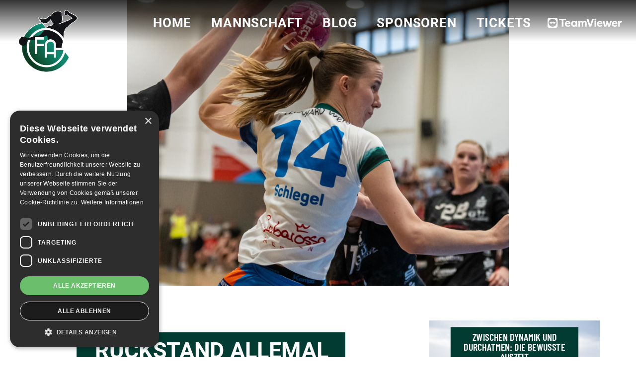

--- FILE ---
content_type: text/html
request_url: https://www.frischauf-frauen.de/blog/ruckstand-allemal-noch-aufholbar
body_size: 7022
content:
<!DOCTYPE html><!-- Last Published: Wed Jan 14 2026 08:38:38 GMT+0000 (Coordinated Universal Time) --><html data-wf-domain="www.frischauf-frauen.de" data-wf-page="61003e173b7d6866ac7b9e87" data-wf-site="60fc516636a77ab7ee101e2d" lang="de" data-wf-collection="61003e173b7d6833ca7b9e85" data-wf-item-slug="ruckstand-allemal-noch-aufholbar"><head><meta charset="utf-8"/><title>Rückstand allemal noch aufholbar</title><meta content="Die FRISCH AUF Frauen verlieren das Relegationshinspiel beim BSV Sachsen Zwickau mit 23:26 (11:12)" name="description"/><meta content="Rückstand allemal noch aufholbar" property="og:title"/><meta content="Die FRISCH AUF Frauen verlieren das Relegationshinspiel beim BSV Sachsen Zwickau mit 23:26 (11:12)" property="og:description"/><meta content="https://cdn.prod.website-files.com/60fc8156805b5072d5b23525/6478404f59649ae99e4559ae_20230531-_DSC3375-min.jpg" property="og:image"/><meta content="Rückstand allemal noch aufholbar" property="twitter:title"/><meta content="Die FRISCH AUF Frauen verlieren das Relegationshinspiel beim BSV Sachsen Zwickau mit 23:26 (11:12)" property="twitter:description"/><meta content="https://cdn.prod.website-files.com/60fc8156805b5072d5b23525/6478404f59649ae99e4559ae_20230531-_DSC3375-min.jpg" property="twitter:image"/><meta property="og:type" content="website"/><meta content="summary_large_image" name="twitter:card"/><meta content="width=device-width, initial-scale=1" name="viewport"/><link href="https://cdn.prod.website-files.com/60fc516636a77ab7ee101e2d/css/frisch-auf-frauen-2021.shared.7adf3fd69.css" rel="stylesheet" type="text/css" integrity="sha384-et8/1p7ExEGrDydcjp+FR2tIdc1bCc7t0uUGCliWEaWWO78qomhQqYlgaOsMyCb2" crossorigin="anonymous"/><link href="https://fonts.googleapis.com" rel="preconnect"/><link href="https://fonts.gstatic.com" rel="preconnect" crossorigin="anonymous"/><script src="https://ajax.googleapis.com/ajax/libs/webfont/1.6.26/webfont.js" type="text/javascript"></script><script type="text/javascript">WebFont.load({  google: {    families: ["Montserrat:100,100italic,200,200italic,300,300italic,400,400italic,500,500italic,600,600italic,700,700italic,800,800italic,900,900italic"]  }});</script><script type="text/javascript">!function(o,c){var n=c.documentElement,t=" w-mod-";n.className+=t+"js",("ontouchstart"in o||o.DocumentTouch&&c instanceof DocumentTouch)&&(n.className+=t+"touch")}(window,document);</script><link href="https://cdn.prod.website-files.com/60fc516636a77ab7ee101e2d/686e50abc5f4740fc9d7d4df_Frischauffrauen_Favicon.jpg" rel="shortcut icon" type="image/x-icon"/><link href="https://cdn.prod.website-files.com/60fc516636a77ab7ee101e2d/686e50b2fb86481269d28fdc_Frischauffrauen_Webclip.jpg" rel="apple-touch-icon"/><script type="text/javascript" charset="UTF-8" src="//cdn.cookie-script.com/s/f62c1edc6ecccccc5a71979e9ff90e6b.js"></script>
<style>
body .transition {display: block}
.w-editor .transition {display: none;}
.no-scroll-transition {overflow: hidden; position: relative;}
</style>

<style>
body {
 -webkit-font-smoothing: antialiased;
 -moz-font-smoothing: antialiased;
 -o-font-smoothing: antialiased;
}
</style>

<style>

::-webkit-scrollbar {
	width: 8px; /* Controls the overall width of the scrollbar */
	padding: 0px; /* Controls the padding of the Scrollbar */

   }

/* Track - This is the part that contains the bit you click and drag */
	::-webkit-scrollbar-track {
	background: transparent; /* Sets the background to transparent, change to a Hex or RGB value if you would like */
	}
/* Handle - This is the bit you actually click and drag */
::-webkit-scrollbar-thumb {
       background: #00973A; /* Change the Hex value to change the scroll handle */
       border-radius: 0px; /* Change the "px" to adjust the scroll handle's border radius*/
       border: #00973A; 16px solid /* This controls whether the scroll handle has a border, right now it's set to a White, 1px Solid border, you can change these settings or remove this line altogether if you don't want a border */
   }

</style>

<style>
::selection {
   background: #008DFF; /* WebKit/Blink Browsers */
	color: white;
	}
::-moz-selection {
   background: #008DFF; /* Gecko Browsers */
} 
</style>

<!-- Hotjar Tracking Code for https://www.frischauf-frauen.de/ -->
<script>
    (function(h,o,t,j,a,r){
        h.hj=h.hj||function(){(h.hj.q=h.hj.q||[]).push(arguments)};
        h._hjSettings={hjid:2550949,hjsv:6};
        a=o.getElementsByTagName('head')[0];
        r=o.createElement('script');r.async=1;
        r.src=t+h._hjSettings.hjid+j+h._hjSettings.hjsv;
        a.appendChild(r);
    })(window,document,'https://static.hotjar.com/c/hotjar-','.js?sv=');
</script>

<!-- Global site tag (gtag.js) - Google Analytics -->
<script async src="https://www.googletagmanager.com/gtag/js?id=UA-37461705-21"></script>
<script>
  window.dataLayer = window.dataLayer || [];
  function gtag(){dataLayer.push(arguments);}
  gtag('js', new Date());

  gtag('config', 'UA-37461705-21');
</script>
<meta name="seobility" content="34b6ba5cd3afd91a1f4a8a3ada4bdc07"></head><body><div class="page-wrapper"><div class="blog-wrapper"><div style="background-image:url(&quot;https://cdn.prod.website-files.com/60fc8156805b5072d5b23525/6478404f59649ae99e4559ae_20230531-_DSC3375-min.jpg&quot;)" class="blog-hero-wrapper"><div data-collapse="medium" data-animation="default" data-duration="400" data-w-id="ce484209-f0f8-fa10-d182-78335b67ff34" data-easing="ease" data-easing2="ease" role="banner" class="navbar-desktop w-nav"><div class="nav-wrapper"><a href="/" class="brand w-nav-brand"><img src="https://cdn.prod.website-files.com/60fc516636a77ab7ee101e2d/686d44209e689aa2d3fcb3ab_Logo-Frisch-Auf-Trikot-gruen.png" loading="lazy" width="124.5" sizes="124.5px" alt="" srcset="https://cdn.prod.website-files.com/60fc516636a77ab7ee101e2d/686d44209e689aa2d3fcb3ab_Logo-Frisch-Auf-Trikot-gruen-p-500.png 500w, https://cdn.prod.website-files.com/60fc516636a77ab7ee101e2d/686d44209e689aa2d3fcb3ab_Logo-Frisch-Auf-Trikot-gruen-p-800.png 800w, https://cdn.prod.website-files.com/60fc516636a77ab7ee101e2d/686d44209e689aa2d3fcb3ab_Logo-Frisch-Auf-Trikot-gruen.png 1080w" class="image"/></a><nav role="navigation" class="nav-menu w-nav-menu"><a href="/" class="nav-link w-nav-link">Home</a><a href="/mannschaft" class="nav-link w-nav-link">Mannschaft</a><a href="/blog" class="nav-link w-nav-link">Blog</a><a href="/sponsoren" class="nav-link w-nav-link">Sponsoren</a><a href="https://www.ticket-onlineshop.com/ols/frischauffrauen/de" target="_blank" class="nav-link w-nav-link">Tickets</a><a href="https://www.teamviewer.com/de/" target="_blank" class="link-block-4 w-inline-block"><img src="https://cdn.prod.website-files.com/60fc516636a77ab7ee101e2d/6410306bf4bdf26d2aa882c4_TeamViewer_Logo_White_RGB.svg" loading="lazy" width="242.5" alt="" class="sponsor-logo"/></a></nav><div class="w-nav-button"><div class="w-icon-nav-menu"></div></div></div></div><div data-collapse="medium" data-animation="over-left" data-duration="400" data-easing="ease" data-easing2="ease" role="banner" class="navbar-mobile w-nav"><a href="/" class="brand-2 w-clearfix w-nav-brand"><img src="https://cdn.prod.website-files.com/60fc516636a77ab7ee101e2d/686d44209e689aa2d3fcb3ab_Logo-Frisch-Auf-Trikot-gruen.png" width="124.5" sizes="124.5px" srcset="https://cdn.prod.website-files.com/60fc516636a77ab7ee101e2d/686d44209e689aa2d3fcb3ab_Logo-Frisch-Auf-Trikot-gruen-p-500.png 500w, https://cdn.prod.website-files.com/60fc516636a77ab7ee101e2d/686d44209e689aa2d3fcb3ab_Logo-Frisch-Auf-Trikot-gruen-p-800.png 800w, https://cdn.prod.website-files.com/60fc516636a77ab7ee101e2d/686d44209e689aa2d3fcb3ab_Logo-Frisch-Auf-Trikot-gruen.png 1080w" alt="" class="logo"/><img src="https://cdn.prod.website-files.com/60fc516636a77ab7ee101e2d/60fc53cd5dcc4f46b1af9055_g65%402x.avif" loading="lazy" width="242.5" alt="TeamViewer  logo svg png" class="team-viewer"/></a><div class="hamburgermenu w-hidden-main w-nav-button"><div class="icon w-icon-nav-menu"></div></div><nav role="navigation" class="nav-menu-2 w-nav-menu"><a href="/" class="navtitles w-nav-link">Home</a><a href="/mannschaft" class="navtitles w-nav-link">Mannschaft</a><a href="/blog" class="navtitles w-nav-link">Blog</a><a href="/sponsoren" class="navtitles w-nav-link">Sponsoren</a><a href="/fan-shop" class="navtitles w-nav-link">Fan-Ecke</a><a href="/tickets-und-dauerkarten" class="navtitles w-nav-link">Tickets</a><a href="/kontakt" class="navtitles w-nav-link">Kontakt</a></nav></div><div class="html-embed w-embed"><style> 
.main-outline {
  /* Prefix required. Even Firefox only supports the -webkit- prefix */
  -webkit-text-stroke-width: 2px;
  -webkit-text-stroke-color: #fff;
}
</style>

<style> 
.main-outline-ohne {
  /* Prefix required. Even Firefox only supports the -webkit- prefix */
  -webkit-text-stroke-width: 0px;
  -webkit-text-stroke-color: #fff;
}
</style></div><div class="heading-container blog-post"></div></div></div><div class="content-wrapper"><div class="max-with"><div class="w-layout-grid blog-grid"><div id="w-node-_437c578c-4811-7694-2dfd-676d4ed38b63-ac7b9e87" class="article-body"><div class="header-wrap-skewed-copy"><h1 class="main-outline blog main-outline-green">Rückstand allemal noch aufholbar</h1><div class="column-header-copy">1.6.2023</div><div class="column-header-copy">Kategorie</div><div class="column-header-copy">Bundesliga</div></div><div class="rich-text-block w-richtext"><p>Die FRISCH AUF Frauen verlieren das Relegationshinspiel beim BSV</p><p>Sachsen Zwickau mit 23:26 (11:12)</p><p>Die Göppinger Zweitliga-Handballerinnen haben das</p><p>Relegationshinspiel im Kampf um den letzten freien Startplatz in der</p><p>1. Liga beim BSV Sachsen Zwickau zwar mit 23:26 (11:12) verloren,</p><p>können den Rückstand beim Rückspiel an diesem Samstag um 18 Uhr in</p><p>der Göppinger EWS Arena aber allemal noch aufholen.</p><p>„Wichtig war, dass wir am Ende die zwischenzeitlichen minus fünf</p><p>Tore auf drei verringern konnten und dem Heimteam bei seinem letzten</p><p>Angriff keinen Treffer mehr gestattet haben“, sagte Trainer Nico</p><p>Kiener nach der „Halbzeit“ der beiden Begegnungen, die eine</p><p>Neuauflage des Vorjahres darstellten, als beide Klubs nach Ende der</p><p>regulären Spielzeit in ihren Ligen dieselben Platzierungen</p><p>innehatten. Vergangenen Sommer fast auf den Tag genau hatten die</p><p>Göppingerinnen in der Sporthalle Neuplanitz mit 21:25 verloren und</p><p>das Zwickauer Polster im Rückspiel vor 2700 Zuschauern Mitte des</p><p>zweiten Durchganges fast wettgemacht, am Ende jedoch reichte es nur</p><p>zu einem 27:26-Heimsieg.</p><p>Das diesjährige Hinspiel verlief bis Anfang der zweiten Hälfte</p><p>ziemlich eng, ehe die Göppingerinnen in Überzahl zu hektisch</p><p>agierten und den BSV mit drei Toren in Serie auf 20:15 (44.)</p><p>wegziehen lassen mussten. Zwickau um seine beste Werferin Emma</p><p>Hrvatin (10/2) büßte dann jedoch seine spielerische Überlegenheit</p><p>ein, sodass der Vorsprung bis zum Schlusspfiff zusammenschmolz und</p><p>kein Ruhekissen für das Rückspiel in der Hohenstaufenstadt</p><p>darstellt. Das weiß auch Zwickaus Übungsleiter Norman Rentsch. „Ich</p><p>hätte lieber etwas höher gewonnen, was durchaus möglich war.“</p><p>Zumindest aber habe man sich ein kleines Polster verschaffen können.</p><p>„Mit unseren Fans im Rücken wollen wir den Rückstand drehen. Dafür</p><p>werden wir alles geben“, versprach der Göppinger Coach Nico Kiener</p><p>und zählt beim Rückspiel auf die „uns nach vorne peitschenden</p><p>Anhänger“.</p><p>Bester Werferinnen der FRISCH AUF Frauen waren Paulina Uscinowicz</p><p>(6/3) und Sina Ehmann (4).</p><p>‍</p><p>So spielten sie:</p><p>BSV Sachsen Zwickau: Zenner, Kurzke, Silseth; Seidel (1), Jakobsson</p><p>van Stam (1), Magnusdottir (4), Peter, Hrvatin (10/2), Gierga (2),</p><p>Buhl, Nilsson, Walkowiak (3), Pester (1), Frankova (4), Ertl, Nagy</p><p>FRISCH AUF Frauen: Bocka, Kaminska; De Bellis, Borutta (3), Brugger,</p><p>Ehmann (4), Elies (2), Kalmbach (3), Scherer (1), Schlegel (1),</p><p>Urbanska (2), Uscinowicz (6/3), Watzl, Wolf (1), Wyder</p><p>Schiedsrichter: Thomas Kern/Thorsten Kuschel (Bellheim/Kandel)</p><p>Zeitstrafen: 4:6-Minuten</p><p>Zuschauer: 697.</p><p>‍</p></div><div class="author-details"><div><div class="by-line">Autor*in</div><div class="by-line bold">Frank Höhmann</div></div></div></div><div id="w-node-_93a274bf-e98f-87da-7f42-f90cd3ff8196-ac7b9e87"><div class="div-block-15"><div class="content-list-w-thumbnail w-dyn-list"><div role="list" class="simple-list-wrapper w-dyn-items"><div role="listitem" class="simple-list-item w-dyn-item"><a style="background-image:url(&quot;https://cdn.prod.website-files.com/60fc8156805b5072d5b23525/696f772462074cf616e29758_a-woman-on-a-beach-in-kobe-2026-01-09-08-42-05-utc.jpg&quot;)" href="/blog/zwischen-dynamik-und-durchatmen-die-bewusste-auszeit" class="div-block-16 w-inline-block"><div class="header-wrap-skewed"><div class="column-header">Zwischen Dynamik und Durchatmen: Die bewusste Auszeit</div></div></a></div><div role="listitem" class="simple-list-item w-dyn-item"><a style="background-image:url(&quot;https://cdn.prod.website-files.com/60fc8156805b5072d5b23525/696f4f1e7ad7b3f6817c9990__DSC5331.JPG&quot;)" href="/blog/das-spiel-aus-der-hand-gegeben" class="div-block-16 w-inline-block"><div class="header-wrap-skewed"><div class="column-header">Das Spiel aus der Hand gegeben</div></div></a></div><div role="listitem" class="simple-list-item w-dyn-item"><a style="background-image:url(&quot;https://cdn.prod.website-files.com/60fc8156805b5072d5b23525/696caf5f46bf1d153de81958__DSC6089.JPG&quot;)" href="/blog/mit-feuereifer-ins-heimspiel-gegen-die-flames" class="div-block-16 w-inline-block"><div class="header-wrap-skewed"><div class="column-header">Mit Feuereifer ins Heimspiel gegen die „Flames“</div></div></a></div><div role="listitem" class="simple-list-item w-dyn-item"><a style="background-image:url(&quot;https://cdn.prod.website-files.com/60fc8156805b5072d5b23525/695f8f990a40d1488a2b4377_DSC07296%202.JPG&quot;)" href="/blog/goppinger-comeback-ohne-happy-end" class="div-block-16 w-inline-block"><div class="header-wrap-skewed"><div class="column-header">Göppinger Comeback ohne Happy End</div></div></a></div><div role="listitem" class="simple-list-item w-dyn-item"><a style="background-image:url(&quot;https://cdn.prod.website-files.com/60fc8156805b5072d5b23525/695b9fcc9254a16607868a52_Screenshot%202026-01-05%20122540.jpg&quot;)" href="/blog/vorstellung-der-gegnerinnen-im-jahr-2026" class="div-block-16 w-inline-block"><div class="header-wrap-skewed"><div class="column-header">Vorstellung der Gegnerinnen im Jahr 2026 </div></div></a></div></div></div></div></div></div></div></div><div class="main-footer"><div class="footer-container"><div class="footer-top"><img src="https://cdn.prod.website-files.com/60fc516636a77ab7ee101e2d/686d44209e689aa2d3fcb3ab_Logo-Frisch-Auf-Trikot-gruen.png" alt="" srcset="https://cdn.prod.website-files.com/60fc516636a77ab7ee101e2d/686d44209e689aa2d3fcb3ab_Logo-Frisch-Auf-Trikot-gruen-p-500.png 500w, https://cdn.prod.website-files.com/60fc516636a77ab7ee101e2d/686d44209e689aa2d3fcb3ab_Logo-Frisch-Auf-Trikot-gruen-p-800.png 800w, https://cdn.prod.website-files.com/60fc516636a77ab7ee101e2d/686d44209e689aa2d3fcb3ab_Logo-Frisch-Auf-Trikot-gruen.png 1080w" sizes="239.6875px" class="footer-logo"/><div class="footer-wrapper-copy"><div class="footer-title-button top">Kennst Du schon unsere Mannschaft?</div><a href="/mannschaft" class="button w-button">Mannschaft</a></div><div class="footer-sponsoren"><div class="footer-wrapper sponsoren"><div class="w-dyn-list"><div role="list" class="collection-list-3-copy w-dyn-items"><div id="w-node-_977cf426-750a-4784-682a-5f38c318c09c-be684177" role="listitem" class="w-dyn-item"><a href="http://www.hbf-info.de/o.red.r/home.html" target="_blank" class="link-block w-inline-block"><img src="https://cdn.prod.website-files.com/60fc8156805b5072d5b23525/686b8646c4042333b328305a_Logo%20Alsco%20HBF-400xp.png" loading="lazy" alt="Handball Bundesliga Frauen" class="image-6"/></a></div><div id="w-node-_977cf426-750a-4784-682a-5f38c318c09c-be684177" role="listitem" class="w-dyn-item"><a href="https://www.handball-world.news/o.red.r/hbf1.html?nav1=13&amp;nav2=17" target="_blank" class="link-block w-inline-block"><img src="https://cdn.prod.website-files.com/60fc8156805b5072d5b23525/6111820653d19fc2fab04036_handball-world-final.png" loading="lazy" alt="Handball World" class="image-6"/></a></div><div id="w-node-_977cf426-750a-4784-682a-5f38c318c09c-be684177" role="listitem" class="w-dyn-item"><a href="https://www.select-sport.com/" target="_blank" class="link-block w-inline-block"><img src="https://cdn.prod.website-files.com/60fc8156805b5072d5b23525/66a0e8fa550f1c43da8d02f5_Select%20weiss.png" loading="lazy" alt="Select" class="image-6"/></a></div></div></div></div></div></div><div class="w-layout-grid footer-grid-01"><div class="footer-column"><h4 class="heading-6 h6-w">Navigation</h4><a href="/" class="footer-link-2">Home</a><a href="/mannschaft" class="footer-link-2">Mannschaft</a><a href="/sponsoren" class="footer-link-2">Sponsoren</a><a href="/tabelle" class="footer-link-2">Tabelle &amp; Spielplan</a><a href="/kontakt" class="footer-link-2">Kontakt</a></div><div class="footer-column"><h4 class="heading-7 h6-w">Tickets &amp; Magazin</h4><a href="https://www.ticket-onlineshop.com/ols/frischauffrauen/de" target="_blank" class="footer-link-2">Tickets bestellen</a><a href="https://cdn.prod.website-files.com/60fc516636a77ab7ee101e2d/681b1609ca73c20440395cac_Dauerkarten%20Bestellformular%2025_26%20.pdf" target="_blank" class="footer-link-2">Dauerkarte</a><a href="/hallen-magazin" class="footer-link-2">Hallenmagazin</a><a href="/blog" class="footer-link-2">FAF Blog</a></div><div class="footer-column"><h4 class="heading-8 h6-w">Team</h4><a href="/mannschaft" class="footer-link-2">Mannschaft</a><a href="/kontakt" class="footer-link-2">Du hast Fragen?</a></div></div><div class="footer-bottom"><div class="footer-wrapper _2"><a href="https://www.facebook.com/fafrauen" target="_blank" class="social-link-2 w-inline-block"><div class="text-block-4">1</div></a><a href="https://www.instagram.com/frischauffrauen" target="_blank" class="social-link-2 w-inline-block"><div class="text-block-4">2</div></a><a href="mailto:mail@frischauf-frauen.de" class="social-link-2 w-inline-block"><div class="text-block-4">3</div></a></div></div><div class="footer-bottom"><div class="footer-wrapper"><a href="/datenschutz" class="footer-link-2">Datenschutz</a><a href="/impressum" class="footer-link-2">Impressum</a></div></div></div></div></div><script src="https://d3e54v103j8qbb.cloudfront.net/js/jquery-3.5.1.min.dc5e7f18c8.js?site=60fc516636a77ab7ee101e2d" type="text/javascript" integrity="sha256-9/aliU8dGd2tb6OSsuzixeV4y/faTqgFtohetphbbj0=" crossorigin="anonymous"></script><script src="https://cdn.prod.website-files.com/60fc516636a77ab7ee101e2d/js/frisch-auf-frauen-2021.schunk.e0c428ff9737f919.js" type="text/javascript" integrity="sha384-ar82P9eriV3WGOD8Lkag3kPxxkFE9GSaSPalaC0MRlR/5aACGoFQNfyqt0dNuYvt" crossorigin="anonymous"></script><script src="https://cdn.prod.website-files.com/60fc516636a77ab7ee101e2d/js/frisch-auf-frauen-2021.schunk.8e81dacab0b44e33.js" type="text/javascript" integrity="sha384-leV7ntoXgNftA1Uyol/zLx93JAtWua/xi0KaMQMLOTK4c2gDlEMqkaJ5UntPMSYP" crossorigin="anonymous"></script><script src="https://cdn.prod.website-files.com/60fc516636a77ab7ee101e2d/js/frisch-auf-frauen-2021.5ea61c26.6bade7c9dbe36ed0.js" type="text/javascript" integrity="sha384-mpZu84jVwslSl13yToue5mUdbc+TG02PqXQH8ClNhfm/4A4OK19p1j/M8BRZeLWx" crossorigin="anonymous"></script><script>
let transitionTrigger = $(".transition-trigger");
let introDurationMS = 0;
let exitDurationMS = 1200;
let excludedClass = "no-transition";
  
// On Page Load
transitionTrigger.click();
$("body").addClass("no-scroll-transition");
setTimeout(() => {$("body").removeClass("no-scroll-transition");}, introDurationMS);
// On Link Click
$("a").on("click", function (e) {
  if ($(this).prop("hostname") == window.location.host && $(this).attr("href").indexOf("#") === -1 &&
      !$(this).hasClass(excludedClass) && $(this).attr("target") !== "_blank") {
    e.preventDefault();
		$("body").addClass("no-scroll-transition");
    let transitionURL = $(this).attr("href");
    transitionTrigger.click();
    setTimeout(function () {window.location = transitionURL;}, exitDurationMS);
  }
});
// On Back Button Tap
window.onpageshow = function(event) {if (event.persisted) {window.location.reload()}};
// Hide Transition on Window Width Resize
setTimeout(() => {$(window).on("resize", function () {
setTimeout(() => {$(".transition").css("display", "none");}, 50);});
}, introDurationMS);
</script></body></html>

--- FILE ---
content_type: text/css
request_url: https://cdn.prod.website-files.com/60fc516636a77ab7ee101e2d/css/frisch-auf-frauen-2021.shared.7adf3fd69.css
body_size: 35249
content:
html {
  -webkit-text-size-adjust: 100%;
  -ms-text-size-adjust: 100%;
  font-family: sans-serif;
}

body {
  margin: 0;
}

article, aside, details, figcaption, figure, footer, header, hgroup, main, menu, nav, section, summary {
  display: block;
}

audio, canvas, progress, video {
  vertical-align: baseline;
  display: inline-block;
}

audio:not([controls]) {
  height: 0;
  display: none;
}

[hidden], template {
  display: none;
}

a {
  background-color: #0000;
}

a:active, a:hover {
  outline: 0;
}

abbr[title] {
  border-bottom: 1px dotted;
}

b, strong {
  font-weight: bold;
}

dfn {
  font-style: italic;
}

h1 {
  margin: .67em 0;
  font-size: 2em;
}

mark {
  color: #000;
  background: #ff0;
}

small {
  font-size: 80%;
}

sub, sup {
  vertical-align: baseline;
  font-size: 75%;
  line-height: 0;
  position: relative;
}

sup {
  top: -.5em;
}

sub {
  bottom: -.25em;
}

img {
  border: 0;
}

svg:not(:root) {
  overflow: hidden;
}

hr {
  box-sizing: content-box;
  height: 0;
}

pre {
  overflow: auto;
}

code, kbd, pre, samp {
  font-family: monospace;
  font-size: 1em;
}

button, input, optgroup, select, textarea {
  color: inherit;
  font: inherit;
  margin: 0;
}

button {
  overflow: visible;
}

button, select {
  text-transform: none;
}

button, html input[type="button"], input[type="reset"] {
  -webkit-appearance: button;
  cursor: pointer;
}

button[disabled], html input[disabled] {
  cursor: default;
}

button::-moz-focus-inner, input::-moz-focus-inner {
  border: 0;
  padding: 0;
}

input {
  line-height: normal;
}

input[type="checkbox"], input[type="radio"] {
  box-sizing: border-box;
  padding: 0;
}

input[type="number"]::-webkit-inner-spin-button, input[type="number"]::-webkit-outer-spin-button {
  height: auto;
}

input[type="search"] {
  -webkit-appearance: none;
}

input[type="search"]::-webkit-search-cancel-button, input[type="search"]::-webkit-search-decoration {
  -webkit-appearance: none;
}

legend {
  border: 0;
  padding: 0;
}

textarea {
  overflow: auto;
}

optgroup {
  font-weight: bold;
}

table {
  border-collapse: collapse;
  border-spacing: 0;
}

td, th {
  padding: 0;
}

@font-face {
  font-family: webflow-icons;
  src: url("[data-uri]") format("truetype");
  font-weight: normal;
  font-style: normal;
}

[class^="w-icon-"], [class*=" w-icon-"] {
  speak: none;
  font-variant: normal;
  text-transform: none;
  -webkit-font-smoothing: antialiased;
  -moz-osx-font-smoothing: grayscale;
  font-style: normal;
  font-weight: normal;
  line-height: 1;
  font-family: webflow-icons !important;
}

.w-icon-slider-right:before {
  content: "";
}

.w-icon-slider-left:before {
  content: "";
}

.w-icon-nav-menu:before {
  content: "";
}

.w-icon-arrow-down:before, .w-icon-dropdown-toggle:before {
  content: "";
}

.w-icon-file-upload-remove:before {
  content: "";
}

.w-icon-file-upload-icon:before {
  content: "";
}

* {
  box-sizing: border-box;
}

html {
  height: 100%;
}

body {
  color: #333;
  background-color: #fff;
  min-height: 100%;
  margin: 0;
  font-family: Arial, sans-serif;
  font-size: 14px;
  line-height: 20px;
}

img {
  vertical-align: middle;
  max-width: 100%;
  display: inline-block;
}

html.w-mod-touch * {
  background-attachment: scroll !important;
}

.w-block {
  display: block;
}

.w-inline-block {
  max-width: 100%;
  display: inline-block;
}

.w-clearfix:before, .w-clearfix:after {
  content: " ";
  grid-area: 1 / 1 / 2 / 2;
  display: table;
}

.w-clearfix:after {
  clear: both;
}

.w-hidden {
  display: none;
}

.w-button {
  color: #fff;
  line-height: inherit;
  cursor: pointer;
  background-color: #3898ec;
  border: 0;
  border-radius: 0;
  padding: 9px 15px;
  text-decoration: none;
  display: inline-block;
}

input.w-button {
  -webkit-appearance: button;
}

html[data-w-dynpage] [data-w-cloak] {
  color: #0000 !important;
}

.w-code-block {
  margin: unset;
}

pre.w-code-block code {
  all: inherit;
}

.w-optimization {
  display: contents;
}

.w-webflow-badge, .w-webflow-badge > img {
  box-sizing: unset;
  width: unset;
  height: unset;
  max-height: unset;
  max-width: unset;
  min-height: unset;
  min-width: unset;
  margin: unset;
  padding: unset;
  float: unset;
  clear: unset;
  border: unset;
  border-radius: unset;
  background: unset;
  background-image: unset;
  background-position: unset;
  background-size: unset;
  background-repeat: unset;
  background-origin: unset;
  background-clip: unset;
  background-attachment: unset;
  background-color: unset;
  box-shadow: unset;
  transform: unset;
  direction: unset;
  font-family: unset;
  font-weight: unset;
  color: unset;
  font-size: unset;
  line-height: unset;
  font-style: unset;
  font-variant: unset;
  text-align: unset;
  letter-spacing: unset;
  -webkit-text-decoration: unset;
  text-decoration: unset;
  text-indent: unset;
  text-transform: unset;
  list-style-type: unset;
  text-shadow: unset;
  vertical-align: unset;
  cursor: unset;
  white-space: unset;
  word-break: unset;
  word-spacing: unset;
  word-wrap: unset;
  transition: unset;
}

.w-webflow-badge {
  white-space: nowrap;
  cursor: pointer;
  box-shadow: 0 0 0 1px #0000001a, 0 1px 3px #0000001a;
  visibility: visible !important;
  opacity: 1 !important;
  z-index: 2147483647 !important;
  color: #aaadb0 !important;
  overflow: unset !important;
  background-color: #fff !important;
  border-radius: 3px !important;
  width: auto !important;
  height: auto !important;
  margin: 0 !important;
  padding: 6px !important;
  font-size: 12px !important;
  line-height: 14px !important;
  text-decoration: none !important;
  display: inline-block !important;
  position: fixed !important;
  inset: auto 12px 12px auto !important;
  transform: none !important;
}

.w-webflow-badge > img {
  position: unset;
  visibility: unset !important;
  opacity: 1 !important;
  vertical-align: middle !important;
  display: inline-block !important;
}

h1, h2, h3, h4, h5, h6 {
  margin-bottom: 10px;
  font-weight: bold;
}

h1 {
  margin-top: 20px;
  font-size: 38px;
  line-height: 44px;
}

h2 {
  margin-top: 20px;
  font-size: 32px;
  line-height: 36px;
}

h3 {
  margin-top: 20px;
  font-size: 24px;
  line-height: 30px;
}

h4 {
  margin-top: 10px;
  font-size: 18px;
  line-height: 24px;
}

h5 {
  margin-top: 10px;
  font-size: 14px;
  line-height: 20px;
}

h6 {
  margin-top: 10px;
  font-size: 12px;
  line-height: 18px;
}

p {
  margin-top: 0;
  margin-bottom: 10px;
}

blockquote {
  border-left: 5px solid #e2e2e2;
  margin: 0 0 10px;
  padding: 10px 20px;
  font-size: 18px;
  line-height: 22px;
}

figure {
  margin: 0 0 10px;
}

figcaption {
  text-align: center;
  margin-top: 5px;
}

ul, ol {
  margin-top: 0;
  margin-bottom: 10px;
  padding-left: 40px;
}

.w-list-unstyled {
  padding-left: 0;
  list-style: none;
}

.w-embed:before, .w-embed:after {
  content: " ";
  grid-area: 1 / 1 / 2 / 2;
  display: table;
}

.w-embed:after {
  clear: both;
}

.w-video {
  width: 100%;
  padding: 0;
  position: relative;
}

.w-video iframe, .w-video object, .w-video embed {
  border: none;
  width: 100%;
  height: 100%;
  position: absolute;
  top: 0;
  left: 0;
}

fieldset {
  border: 0;
  margin: 0;
  padding: 0;
}

button, [type="button"], [type="reset"] {
  cursor: pointer;
  -webkit-appearance: button;
  border: 0;
}

.w-form {
  margin: 0 0 15px;
}

.w-form-done {
  text-align: center;
  background-color: #ddd;
  padding: 20px;
  display: none;
}

.w-form-fail {
  background-color: #ffdede;
  margin-top: 10px;
  padding: 10px;
  display: none;
}

label {
  margin-bottom: 5px;
  font-weight: bold;
  display: block;
}

.w-input, .w-select {
  color: #333;
  vertical-align: middle;
  background-color: #fff;
  border: 1px solid #ccc;
  width: 100%;
  height: 38px;
  margin-bottom: 10px;
  padding: 8px 12px;
  font-size: 14px;
  line-height: 1.42857;
  display: block;
}

.w-input::placeholder, .w-select::placeholder {
  color: #999;
}

.w-input:focus, .w-select:focus {
  border-color: #3898ec;
  outline: 0;
}

.w-input[disabled], .w-select[disabled], .w-input[readonly], .w-select[readonly], fieldset[disabled] .w-input, fieldset[disabled] .w-select {
  cursor: not-allowed;
}

.w-input[disabled]:not(.w-input-disabled), .w-select[disabled]:not(.w-input-disabled), .w-input[readonly], .w-select[readonly], fieldset[disabled]:not(.w-input-disabled) .w-input, fieldset[disabled]:not(.w-input-disabled) .w-select {
  background-color: #eee;
}

textarea.w-input, textarea.w-select {
  height: auto;
}

.w-select {
  background-color: #f3f3f3;
}

.w-select[multiple] {
  height: auto;
}

.w-form-label {
  cursor: pointer;
  margin-bottom: 0;
  font-weight: normal;
  display: inline-block;
}

.w-radio {
  margin-bottom: 5px;
  padding-left: 20px;
  display: block;
}

.w-radio:before, .w-radio:after {
  content: " ";
  grid-area: 1 / 1 / 2 / 2;
  display: table;
}

.w-radio:after {
  clear: both;
}

.w-radio-input {
  float: left;
  margin: 3px 0 0 -20px;
  line-height: normal;
}

.w-file-upload {
  margin-bottom: 10px;
  display: block;
}

.w-file-upload-input {
  opacity: 0;
  z-index: -100;
  width: .1px;
  height: .1px;
  position: absolute;
  overflow: hidden;
}

.w-file-upload-default, .w-file-upload-uploading, .w-file-upload-success {
  color: #333;
  display: inline-block;
}

.w-file-upload-error {
  margin-top: 10px;
  display: block;
}

.w-file-upload-default.w-hidden, .w-file-upload-uploading.w-hidden, .w-file-upload-error.w-hidden, .w-file-upload-success.w-hidden {
  display: none;
}

.w-file-upload-uploading-btn {
  cursor: pointer;
  background-color: #fafafa;
  border: 1px solid #ccc;
  margin: 0;
  padding: 8px 12px;
  font-size: 14px;
  font-weight: normal;
  display: flex;
}

.w-file-upload-file {
  background-color: #fafafa;
  border: 1px solid #ccc;
  flex-grow: 1;
  justify-content: space-between;
  margin: 0;
  padding: 8px 9px 8px 11px;
  display: flex;
}

.w-file-upload-file-name {
  font-size: 14px;
  font-weight: normal;
  display: block;
}

.w-file-remove-link {
  cursor: pointer;
  width: auto;
  height: auto;
  margin-top: 3px;
  margin-left: 10px;
  padding: 3px;
  display: block;
}

.w-icon-file-upload-remove {
  margin: auto;
  font-size: 10px;
}

.w-file-upload-error-msg {
  color: #ea384c;
  padding: 2px 0;
  display: inline-block;
}

.w-file-upload-info {
  padding: 0 12px;
  line-height: 38px;
  display: inline-block;
}

.w-file-upload-label {
  cursor: pointer;
  background-color: #fafafa;
  border: 1px solid #ccc;
  margin: 0;
  padding: 8px 12px;
  font-size: 14px;
  font-weight: normal;
  display: inline-block;
}

.w-icon-file-upload-icon, .w-icon-file-upload-uploading {
  width: 20px;
  margin-right: 8px;
  display: inline-block;
}

.w-icon-file-upload-uploading {
  height: 20px;
}

.w-container {
  max-width: 940px;
  margin-left: auto;
  margin-right: auto;
}

.w-container:before, .w-container:after {
  content: " ";
  grid-area: 1 / 1 / 2 / 2;
  display: table;
}

.w-container:after {
  clear: both;
}

.w-container .w-row {
  margin-left: -10px;
  margin-right: -10px;
}

.w-row:before, .w-row:after {
  content: " ";
  grid-area: 1 / 1 / 2 / 2;
  display: table;
}

.w-row:after {
  clear: both;
}

.w-row .w-row {
  margin-left: 0;
  margin-right: 0;
}

.w-col {
  float: left;
  width: 100%;
  min-height: 1px;
  padding-left: 10px;
  padding-right: 10px;
  position: relative;
}

.w-col .w-col {
  padding-left: 0;
  padding-right: 0;
}

.w-col-1 {
  width: 8.33333%;
}

.w-col-2 {
  width: 16.6667%;
}

.w-col-3 {
  width: 25%;
}

.w-col-4 {
  width: 33.3333%;
}

.w-col-5 {
  width: 41.6667%;
}

.w-col-6 {
  width: 50%;
}

.w-col-7 {
  width: 58.3333%;
}

.w-col-8 {
  width: 66.6667%;
}

.w-col-9 {
  width: 75%;
}

.w-col-10 {
  width: 83.3333%;
}

.w-col-11 {
  width: 91.6667%;
}

.w-col-12 {
  width: 100%;
}

.w-hidden-main {
  display: none !important;
}

@media screen and (max-width: 991px) {
  .w-container {
    max-width: 728px;
  }

  .w-hidden-main {
    display: inherit !important;
  }

  .w-hidden-medium {
    display: none !important;
  }

  .w-col-medium-1 {
    width: 8.33333%;
  }

  .w-col-medium-2 {
    width: 16.6667%;
  }

  .w-col-medium-3 {
    width: 25%;
  }

  .w-col-medium-4 {
    width: 33.3333%;
  }

  .w-col-medium-5 {
    width: 41.6667%;
  }

  .w-col-medium-6 {
    width: 50%;
  }

  .w-col-medium-7 {
    width: 58.3333%;
  }

  .w-col-medium-8 {
    width: 66.6667%;
  }

  .w-col-medium-9 {
    width: 75%;
  }

  .w-col-medium-10 {
    width: 83.3333%;
  }

  .w-col-medium-11 {
    width: 91.6667%;
  }

  .w-col-medium-12 {
    width: 100%;
  }

  .w-col-stack {
    width: 100%;
    left: auto;
    right: auto;
  }
}

@media screen and (max-width: 767px) {
  .w-hidden-main, .w-hidden-medium {
    display: inherit !important;
  }

  .w-hidden-small {
    display: none !important;
  }

  .w-row, .w-container .w-row {
    margin-left: 0;
    margin-right: 0;
  }

  .w-col {
    width: 100%;
    left: auto;
    right: auto;
  }

  .w-col-small-1 {
    width: 8.33333%;
  }

  .w-col-small-2 {
    width: 16.6667%;
  }

  .w-col-small-3 {
    width: 25%;
  }

  .w-col-small-4 {
    width: 33.3333%;
  }

  .w-col-small-5 {
    width: 41.6667%;
  }

  .w-col-small-6 {
    width: 50%;
  }

  .w-col-small-7 {
    width: 58.3333%;
  }

  .w-col-small-8 {
    width: 66.6667%;
  }

  .w-col-small-9 {
    width: 75%;
  }

  .w-col-small-10 {
    width: 83.3333%;
  }

  .w-col-small-11 {
    width: 91.6667%;
  }

  .w-col-small-12 {
    width: 100%;
  }
}

@media screen and (max-width: 479px) {
  .w-container {
    max-width: none;
  }

  .w-hidden-main, .w-hidden-medium, .w-hidden-small {
    display: inherit !important;
  }

  .w-hidden-tiny {
    display: none !important;
  }

  .w-col {
    width: 100%;
  }

  .w-col-tiny-1 {
    width: 8.33333%;
  }

  .w-col-tiny-2 {
    width: 16.6667%;
  }

  .w-col-tiny-3 {
    width: 25%;
  }

  .w-col-tiny-4 {
    width: 33.3333%;
  }

  .w-col-tiny-5 {
    width: 41.6667%;
  }

  .w-col-tiny-6 {
    width: 50%;
  }

  .w-col-tiny-7 {
    width: 58.3333%;
  }

  .w-col-tiny-8 {
    width: 66.6667%;
  }

  .w-col-tiny-9 {
    width: 75%;
  }

  .w-col-tiny-10 {
    width: 83.3333%;
  }

  .w-col-tiny-11 {
    width: 91.6667%;
  }

  .w-col-tiny-12 {
    width: 100%;
  }
}

.w-widget {
  position: relative;
}

.w-widget-map {
  width: 100%;
  height: 400px;
}

.w-widget-map label {
  width: auto;
  display: inline;
}

.w-widget-map img {
  max-width: inherit;
}

.w-widget-map .gm-style-iw {
  text-align: center;
}

.w-widget-map .gm-style-iw > button {
  display: none !important;
}

.w-widget-twitter {
  overflow: hidden;
}

.w-widget-twitter-count-shim {
  vertical-align: top;
  text-align: center;
  background: #fff;
  border: 1px solid #758696;
  border-radius: 3px;
  width: 28px;
  height: 20px;
  display: inline-block;
  position: relative;
}

.w-widget-twitter-count-shim * {
  pointer-events: none;
  -webkit-user-select: none;
  user-select: none;
}

.w-widget-twitter-count-shim .w-widget-twitter-count-inner {
  text-align: center;
  color: #999;
  font-family: serif;
  font-size: 15px;
  line-height: 12px;
  position: relative;
}

.w-widget-twitter-count-shim .w-widget-twitter-count-clear {
  display: block;
  position: relative;
}

.w-widget-twitter-count-shim.w--large {
  width: 36px;
  height: 28px;
}

.w-widget-twitter-count-shim.w--large .w-widget-twitter-count-inner {
  font-size: 18px;
  line-height: 18px;
}

.w-widget-twitter-count-shim:not(.w--vertical) {
  margin-left: 5px;
  margin-right: 8px;
}

.w-widget-twitter-count-shim:not(.w--vertical).w--large {
  margin-left: 6px;
}

.w-widget-twitter-count-shim:not(.w--vertical):before, .w-widget-twitter-count-shim:not(.w--vertical):after {
  content: " ";
  pointer-events: none;
  border: solid #0000;
  width: 0;
  height: 0;
  position: absolute;
  top: 50%;
  left: 0;
}

.w-widget-twitter-count-shim:not(.w--vertical):before {
  border-width: 4px;
  border-color: #75869600 #5d6c7b #75869600 #75869600;
  margin-top: -4px;
  margin-left: -9px;
}

.w-widget-twitter-count-shim:not(.w--vertical).w--large:before {
  border-width: 5px;
  margin-top: -5px;
  margin-left: -10px;
}

.w-widget-twitter-count-shim:not(.w--vertical):after {
  border-width: 4px;
  border-color: #fff0 #fff #fff0 #fff0;
  margin-top: -4px;
  margin-left: -8px;
}

.w-widget-twitter-count-shim:not(.w--vertical).w--large:after {
  border-width: 5px;
  margin-top: -5px;
  margin-left: -9px;
}

.w-widget-twitter-count-shim.w--vertical {
  width: 61px;
  height: 33px;
  margin-bottom: 8px;
}

.w-widget-twitter-count-shim.w--vertical:before, .w-widget-twitter-count-shim.w--vertical:after {
  content: " ";
  pointer-events: none;
  border: solid #0000;
  width: 0;
  height: 0;
  position: absolute;
  top: 100%;
  left: 50%;
}

.w-widget-twitter-count-shim.w--vertical:before {
  border-width: 5px;
  border-color: #5d6c7b #75869600 #75869600;
  margin-left: -5px;
}

.w-widget-twitter-count-shim.w--vertical:after {
  border-width: 4px;
  border-color: #fff #fff0 #fff0;
  margin-left: -4px;
}

.w-widget-twitter-count-shim.w--vertical .w-widget-twitter-count-inner {
  font-size: 18px;
  line-height: 22px;
}

.w-widget-twitter-count-shim.w--vertical.w--large {
  width: 76px;
}

.w-background-video {
  color: #fff;
  height: 500px;
  position: relative;
  overflow: hidden;
}

.w-background-video > video {
  object-fit: cover;
  z-index: -100;
  background-position: 50%;
  background-size: cover;
  width: 100%;
  height: 100%;
  margin: auto;
  position: absolute;
  inset: -100%;
}

.w-background-video > video::-webkit-media-controls-start-playback-button {
  -webkit-appearance: none;
  display: none !important;
}

.w-background-video--control {
  background-color: #0000;
  padding: 0;
  position: absolute;
  bottom: 1em;
  right: 1em;
}

.w-background-video--control > [hidden] {
  display: none !important;
}

.w-slider {
  text-align: center;
  clear: both;
  -webkit-tap-highlight-color: #0000;
  tap-highlight-color: #0000;
  background: #ddd;
  height: 300px;
  position: relative;
}

.w-slider-mask {
  z-index: 1;
  white-space: nowrap;
  height: 100%;
  display: block;
  position: relative;
  left: 0;
  right: 0;
  overflow: hidden;
}

.w-slide {
  vertical-align: top;
  white-space: normal;
  text-align: left;
  width: 100%;
  height: 100%;
  display: inline-block;
  position: relative;
}

.w-slider-nav {
  z-index: 2;
  text-align: center;
  -webkit-tap-highlight-color: #0000;
  tap-highlight-color: #0000;
  height: 40px;
  margin: auto;
  padding-top: 10px;
  position: absolute;
  inset: auto 0 0;
}

.w-slider-nav.w-round > div {
  border-radius: 100%;
}

.w-slider-nav.w-num > div {
  font-size: inherit;
  line-height: inherit;
  width: auto;
  height: auto;
  padding: .2em .5em;
}

.w-slider-nav.w-shadow > div {
  box-shadow: 0 0 3px #3336;
}

.w-slider-nav-invert {
  color: #fff;
}

.w-slider-nav-invert > div {
  background-color: #2226;
}

.w-slider-nav-invert > div.w-active {
  background-color: #222;
}

.w-slider-dot {
  cursor: pointer;
  background-color: #fff6;
  width: 1em;
  height: 1em;
  margin: 0 3px .5em;
  transition: background-color .1s, color .1s;
  display: inline-block;
  position: relative;
}

.w-slider-dot.w-active {
  background-color: #fff;
}

.w-slider-dot:focus {
  outline: none;
  box-shadow: 0 0 0 2px #fff;
}

.w-slider-dot:focus.w-active {
  box-shadow: none;
}

.w-slider-arrow-left, .w-slider-arrow-right {
  cursor: pointer;
  color: #fff;
  -webkit-tap-highlight-color: #0000;
  tap-highlight-color: #0000;
  -webkit-user-select: none;
  user-select: none;
  width: 80px;
  margin: auto;
  font-size: 40px;
  position: absolute;
  inset: 0;
  overflow: hidden;
}

.w-slider-arrow-left [class^="w-icon-"], .w-slider-arrow-right [class^="w-icon-"], .w-slider-arrow-left [class*=" w-icon-"], .w-slider-arrow-right [class*=" w-icon-"] {
  position: absolute;
}

.w-slider-arrow-left:focus, .w-slider-arrow-right:focus {
  outline: 0;
}

.w-slider-arrow-left {
  z-index: 3;
  right: auto;
}

.w-slider-arrow-right {
  z-index: 4;
  left: auto;
}

.w-icon-slider-left, .w-icon-slider-right {
  width: 1em;
  height: 1em;
  margin: auto;
  inset: 0;
}

.w-slider-aria-label {
  clip: rect(0 0 0 0);
  border: 0;
  width: 1px;
  height: 1px;
  margin: -1px;
  padding: 0;
  position: absolute;
  overflow: hidden;
}

.w-slider-force-show {
  display: block !important;
}

.w-dropdown {
  text-align: left;
  z-index: 900;
  margin-left: auto;
  margin-right: auto;
  display: inline-block;
  position: relative;
}

.w-dropdown-btn, .w-dropdown-toggle, .w-dropdown-link {
  vertical-align: top;
  color: #222;
  text-align: left;
  white-space: nowrap;
  margin-left: auto;
  margin-right: auto;
  padding: 20px;
  text-decoration: none;
  position: relative;
}

.w-dropdown-toggle {
  -webkit-user-select: none;
  user-select: none;
  cursor: pointer;
  padding-right: 40px;
  display: inline-block;
}

.w-dropdown-toggle:focus {
  outline: 0;
}

.w-icon-dropdown-toggle {
  width: 1em;
  height: 1em;
  margin: auto 20px auto auto;
  position: absolute;
  top: 0;
  bottom: 0;
  right: 0;
}

.w-dropdown-list {
  background: #ddd;
  min-width: 100%;
  display: none;
  position: absolute;
}

.w-dropdown-list.w--open {
  display: block;
}

.w-dropdown-link {
  color: #222;
  padding: 10px 20px;
  display: block;
}

.w-dropdown-link.w--current {
  color: #0082f3;
}

.w-dropdown-link:focus {
  outline: 0;
}

@media screen and (max-width: 767px) {
  .w-nav-brand {
    padding-left: 10px;
  }
}

.w-lightbox-backdrop {
  cursor: auto;
  letter-spacing: normal;
  text-indent: 0;
  text-shadow: none;
  text-transform: none;
  visibility: visible;
  white-space: normal;
  word-break: normal;
  word-spacing: normal;
  word-wrap: normal;
  color: #fff;
  text-align: center;
  z-index: 2000;
  opacity: 0;
  -webkit-user-select: none;
  -moz-user-select: none;
  -webkit-tap-highlight-color: transparent;
  background: #000000e6;
  outline: 0;
  font-family: Helvetica Neue, Helvetica, Ubuntu, Segoe UI, Verdana, sans-serif;
  font-size: 17px;
  font-style: normal;
  font-weight: 300;
  line-height: 1.2;
  list-style: disc;
  position: fixed;
  inset: 0;
  -webkit-transform: translate(0);
}

.w-lightbox-backdrop, .w-lightbox-container {
  -webkit-overflow-scrolling: touch;
  height: 100%;
  overflow: auto;
}

.w-lightbox-content {
  height: 100vh;
  position: relative;
  overflow: hidden;
}

.w-lightbox-view {
  opacity: 0;
  width: 100vw;
  height: 100vh;
  position: absolute;
}

.w-lightbox-view:before {
  content: "";
  height: 100vh;
}

.w-lightbox-group, .w-lightbox-group .w-lightbox-view, .w-lightbox-group .w-lightbox-view:before {
  height: 86vh;
}

.w-lightbox-frame, .w-lightbox-view:before {
  vertical-align: middle;
  display: inline-block;
}

.w-lightbox-figure {
  margin: 0;
  position: relative;
}

.w-lightbox-group .w-lightbox-figure {
  cursor: pointer;
}

.w-lightbox-img {
  width: auto;
  max-width: none;
  height: auto;
}

.w-lightbox-image {
  float: none;
  max-width: 100vw;
  max-height: 100vh;
  display: block;
}

.w-lightbox-group .w-lightbox-image {
  max-height: 86vh;
}

.w-lightbox-caption {
  text-align: left;
  text-overflow: ellipsis;
  white-space: nowrap;
  background: #0006;
  padding: .5em 1em;
  position: absolute;
  bottom: 0;
  left: 0;
  right: 0;
  overflow: hidden;
}

.w-lightbox-embed {
  width: 100%;
  height: 100%;
  position: absolute;
  inset: 0;
}

.w-lightbox-control {
  cursor: pointer;
  background-position: center;
  background-repeat: no-repeat;
  background-size: 24px;
  width: 4em;
  transition: all .3s;
  position: absolute;
  top: 0;
}

.w-lightbox-left {
  background-image: url("[data-uri]");
  display: none;
  bottom: 0;
  left: 0;
}

.w-lightbox-right {
  background-image: url("[data-uri]");
  display: none;
  bottom: 0;
  right: 0;
}

.w-lightbox-close {
  background-image: url("[data-uri]");
  background-size: 18px;
  height: 2.6em;
  right: 0;
}

.w-lightbox-strip {
  white-space: nowrap;
  padding: 0 1vh;
  line-height: 0;
  position: absolute;
  bottom: 0;
  left: 0;
  right: 0;
  overflow: auto hidden;
}

.w-lightbox-item {
  box-sizing: content-box;
  cursor: pointer;
  width: 10vh;
  padding: 2vh 1vh;
  display: inline-block;
  -webkit-transform: translate3d(0, 0, 0);
}

.w-lightbox-active {
  opacity: .3;
}

.w-lightbox-thumbnail {
  background: #222;
  height: 10vh;
  position: relative;
  overflow: hidden;
}

.w-lightbox-thumbnail-image {
  position: absolute;
  top: 0;
  left: 0;
}

.w-lightbox-thumbnail .w-lightbox-tall {
  width: 100%;
  top: 50%;
  transform: translate(0, -50%);
}

.w-lightbox-thumbnail .w-lightbox-wide {
  height: 100%;
  left: 50%;
  transform: translate(-50%);
}

.w-lightbox-spinner {
  box-sizing: border-box;
  border: 5px solid #0006;
  border-radius: 50%;
  width: 40px;
  height: 40px;
  margin-top: -20px;
  margin-left: -20px;
  animation: .8s linear infinite spin;
  position: absolute;
  top: 50%;
  left: 50%;
}

.w-lightbox-spinner:after {
  content: "";
  border: 3px solid #0000;
  border-bottom-color: #fff;
  border-radius: 50%;
  position: absolute;
  inset: -4px;
}

.w-lightbox-hide {
  display: none;
}

.w-lightbox-noscroll {
  overflow: hidden;
}

@media (min-width: 768px) {
  .w-lightbox-content {
    height: 96vh;
    margin-top: 2vh;
  }

  .w-lightbox-view, .w-lightbox-view:before {
    height: 96vh;
  }

  .w-lightbox-group, .w-lightbox-group .w-lightbox-view, .w-lightbox-group .w-lightbox-view:before {
    height: 84vh;
  }

  .w-lightbox-image {
    max-width: 96vw;
    max-height: 96vh;
  }

  .w-lightbox-group .w-lightbox-image {
    max-width: 82.3vw;
    max-height: 84vh;
  }

  .w-lightbox-left, .w-lightbox-right {
    opacity: .5;
    display: block;
  }

  .w-lightbox-close {
    opacity: .8;
  }

  .w-lightbox-control:hover {
    opacity: 1;
  }
}

.w-lightbox-inactive, .w-lightbox-inactive:hover {
  opacity: 0;
}

.w-richtext:before, .w-richtext:after {
  content: " ";
  grid-area: 1 / 1 / 2 / 2;
  display: table;
}

.w-richtext:after {
  clear: both;
}

.w-richtext[contenteditable="true"]:before, .w-richtext[contenteditable="true"]:after {
  white-space: initial;
}

.w-richtext ol, .w-richtext ul {
  overflow: hidden;
}

.w-richtext .w-richtext-figure-selected.w-richtext-figure-type-video div:after, .w-richtext .w-richtext-figure-selected[data-rt-type="video"] div:after, .w-richtext .w-richtext-figure-selected.w-richtext-figure-type-image div, .w-richtext .w-richtext-figure-selected[data-rt-type="image"] div {
  outline: 2px solid #2895f7;
}

.w-richtext figure.w-richtext-figure-type-video > div:after, .w-richtext figure[data-rt-type="video"] > div:after {
  content: "";
  display: none;
  position: absolute;
  inset: 0;
}

.w-richtext figure {
  max-width: 60%;
  position: relative;
}

.w-richtext figure > div:before {
  cursor: default !important;
}

.w-richtext figure img {
  width: 100%;
}

.w-richtext figure figcaption.w-richtext-figcaption-placeholder {
  opacity: .6;
}

.w-richtext figure div {
  color: #0000;
  font-size: 0;
}

.w-richtext figure.w-richtext-figure-type-image, .w-richtext figure[data-rt-type="image"] {
  display: table;
}

.w-richtext figure.w-richtext-figure-type-image > div, .w-richtext figure[data-rt-type="image"] > div {
  display: inline-block;
}

.w-richtext figure.w-richtext-figure-type-image > figcaption, .w-richtext figure[data-rt-type="image"] > figcaption {
  caption-side: bottom;
  display: table-caption;
}

.w-richtext figure.w-richtext-figure-type-video, .w-richtext figure[data-rt-type="video"] {
  width: 60%;
  height: 0;
}

.w-richtext figure.w-richtext-figure-type-video iframe, .w-richtext figure[data-rt-type="video"] iframe {
  width: 100%;
  height: 100%;
  position: absolute;
  top: 0;
  left: 0;
}

.w-richtext figure.w-richtext-figure-type-video > div, .w-richtext figure[data-rt-type="video"] > div {
  width: 100%;
}

.w-richtext figure.w-richtext-align-center {
  clear: both;
  margin-left: auto;
  margin-right: auto;
}

.w-richtext figure.w-richtext-align-center.w-richtext-figure-type-image > div, .w-richtext figure.w-richtext-align-center[data-rt-type="image"] > div {
  max-width: 100%;
}

.w-richtext figure.w-richtext-align-normal {
  clear: both;
}

.w-richtext figure.w-richtext-align-fullwidth {
  text-align: center;
  clear: both;
  width: 100%;
  max-width: 100%;
  margin-left: auto;
  margin-right: auto;
  display: block;
}

.w-richtext figure.w-richtext-align-fullwidth > div {
  padding-bottom: inherit;
  display: inline-block;
}

.w-richtext figure.w-richtext-align-fullwidth > figcaption {
  display: block;
}

.w-richtext figure.w-richtext-align-floatleft {
  float: left;
  clear: none;
  margin-right: 15px;
}

.w-richtext figure.w-richtext-align-floatright {
  float: right;
  clear: none;
  margin-left: 15px;
}

.w-nav {
  z-index: 1000;
  background: #ddd;
  position: relative;
}

.w-nav:before, .w-nav:after {
  content: " ";
  grid-area: 1 / 1 / 2 / 2;
  display: table;
}

.w-nav:after {
  clear: both;
}

.w-nav-brand {
  float: left;
  color: #333;
  text-decoration: none;
  position: relative;
}

.w-nav-link {
  vertical-align: top;
  color: #222;
  text-align: left;
  margin-left: auto;
  margin-right: auto;
  padding: 20px;
  text-decoration: none;
  display: inline-block;
  position: relative;
}

.w-nav-link.w--current {
  color: #0082f3;
}

.w-nav-menu {
  float: right;
  position: relative;
}

[data-nav-menu-open] {
  text-align: center;
  background: #c8c8c8;
  min-width: 200px;
  position: absolute;
  top: 100%;
  left: 0;
  right: 0;
  overflow: visible;
  display: block !important;
}

.w--nav-link-open {
  display: block;
  position: relative;
}

.w-nav-overlay {
  width: 100%;
  display: none;
  position: absolute;
  top: 100%;
  left: 0;
  right: 0;
  overflow: hidden;
}

.w-nav-overlay [data-nav-menu-open] {
  top: 0;
}

.w-nav[data-animation="over-left"] .w-nav-overlay {
  width: auto;
}

.w-nav[data-animation="over-left"] .w-nav-overlay, .w-nav[data-animation="over-left"] [data-nav-menu-open] {
  z-index: 1;
  top: 0;
  right: auto;
}

.w-nav[data-animation="over-right"] .w-nav-overlay {
  width: auto;
}

.w-nav[data-animation="over-right"] .w-nav-overlay, .w-nav[data-animation="over-right"] [data-nav-menu-open] {
  z-index: 1;
  top: 0;
  left: auto;
}

.w-nav-button {
  float: right;
  cursor: pointer;
  -webkit-tap-highlight-color: #0000;
  tap-highlight-color: #0000;
  -webkit-user-select: none;
  user-select: none;
  padding: 18px;
  font-size: 24px;
  display: none;
  position: relative;
}

.w-nav-button:focus {
  outline: 0;
}

.w-nav-button.w--open {
  color: #fff;
  background-color: #c8c8c8;
}

.w-nav[data-collapse="all"] .w-nav-menu {
  display: none;
}

.w-nav[data-collapse="all"] .w-nav-button, .w--nav-dropdown-open, .w--nav-dropdown-toggle-open {
  display: block;
}

.w--nav-dropdown-list-open {
  position: static;
}

@media screen and (max-width: 991px) {
  .w-nav[data-collapse="medium"] .w-nav-menu {
    display: none;
  }

  .w-nav[data-collapse="medium"] .w-nav-button {
    display: block;
  }
}

@media screen and (max-width: 767px) {
  .w-nav[data-collapse="small"] .w-nav-menu {
    display: none;
  }

  .w-nav[data-collapse="small"] .w-nav-button {
    display: block;
  }

  .w-nav-brand {
    padding-left: 10px;
  }
}

@media screen and (max-width: 479px) {
  .w-nav[data-collapse="tiny"] .w-nav-menu {
    display: none;
  }

  .w-nav[data-collapse="tiny"] .w-nav-button {
    display: block;
  }
}

.w-tabs {
  position: relative;
}

.w-tabs:before, .w-tabs:after {
  content: " ";
  grid-area: 1 / 1 / 2 / 2;
  display: table;
}

.w-tabs:after {
  clear: both;
}

.w-tab-menu {
  position: relative;
}

.w-tab-link {
  vertical-align: top;
  text-align: left;
  cursor: pointer;
  color: #222;
  background-color: #ddd;
  padding: 9px 30px;
  text-decoration: none;
  display: inline-block;
  position: relative;
}

.w-tab-link.w--current {
  background-color: #c8c8c8;
}

.w-tab-link:focus {
  outline: 0;
}

.w-tab-content {
  display: block;
  position: relative;
  overflow: hidden;
}

.w-tab-pane {
  display: none;
  position: relative;
}

.w--tab-active {
  display: block;
}

@media screen and (max-width: 479px) {
  .w-tab-link {
    display: block;
  }
}

.w-ix-emptyfix:after {
  content: "";
}

@keyframes spin {
  0% {
    transform: rotate(0);
  }

  100% {
    transform: rotate(360deg);
  }
}

.w-dyn-empty {
  background-color: #ddd;
  padding: 10px;
}

.w-dyn-hide, .w-dyn-bind-empty, .w-condition-invisible {
  display: none !important;
}

.wf-layout-layout {
  display: grid;
}

@font-face {
  font-family: "Fa icons (4Everglen)";
  src: url("https://cdn.prod.website-files.com/60fc516636a77ab7ee101e2d/60fc54cb0b031064005b3011_fa-icons.woff2") format("woff2"), url("https://cdn.prod.website-files.com/60fc516636a77ab7ee101e2d/60fc54cce941fc15d28d001a_fa-icons.eot") format("embedded-opentype"), url("https://cdn.prod.website-files.com/60fc516636a77ab7ee101e2d/60fc54cb92732d42541b89b5_fa-icons.woff") format("woff"), url("https://cdn.prod.website-files.com/60fc516636a77ab7ee101e2d/60fc54cb5ad051105ef2f465_fa-icons.ttf") format("truetype");
  font-weight: 400;
  font-style: normal;
  font-display: swap;
}

@font-face {
  font-family: "Barlowcondensed (4Everglen)";
  src: url("https://cdn.prod.website-files.com/60fc516636a77ab7ee101e2d/63591b59564b1c23883d135e_BARLOWCONDENSED-EXTRABOLD_1.TTF") format("truetype"), url("https://cdn.prod.website-files.com/60fc516636a77ab7ee101e2d/63591c9d564b1cb6223d220c_BarlowCondensed-Bold.ttf") format("truetype");
  font-weight: 700;
  font-style: normal;
  font-display: swap;
}

@font-face {
  font-family: "Montserrat (4Everglen)";
  src: url("https://cdn.prod.website-files.com/60fc516636a77ab7ee101e2d/63622be82e3489532d07c17b_MONTSERRAT-REGULAR.TTF") format("truetype");
  font-weight: 400;
  font-style: normal;
  font-display: swap;
}

@font-face {
  font-family: "Montserrat (4Everglen)";
  src: url("https://cdn.prod.website-files.com/60fc516636a77ab7ee101e2d/63622be94472614f802f1d25_MONTSERRAT-EXTRALIGHT.TTF") format("truetype");
  font-weight: 200;
  font-style: normal;
  font-display: swap;
}

@font-face {
  font-family: "Montserrat (4Everglen)";
  src: url("https://cdn.prod.website-files.com/60fc516636a77ab7ee101e2d/63622be83fe45d4e8f684f5e_MONTSERRAT-BLACK.TTF") format("truetype");
  font-weight: 900;
  font-style: normal;
  font-display: swap;
}

@font-face {
  font-family: "Montserrat (4Everglen)";
  src: url("https://cdn.prod.website-files.com/60fc516636a77ab7ee101e2d/63622be8901db761bb58bc5c_MONTSERRAT-THIN.TTF") format("truetype");
  font-weight: 100;
  font-style: normal;
  font-display: swap;
}

@font-face {
  font-family: "Montserrat (4Everglen)";
  src: url("https://cdn.prod.website-files.com/60fc516636a77ab7ee101e2d/63622be8feaecd4cfab1beaa_MONTSERRAT-MEDIUM.TTF") format("truetype");
  font-weight: 500;
  font-style: normal;
  font-display: swap;
}

@font-face {
  font-family: "Montserrat (4Everglen)";
  src: url("https://cdn.prod.website-files.com/60fc516636a77ab7ee101e2d/63622be88c3c6874f96b7a8f_MONTSERRAT-LIGHT.TTF") format("truetype");
  font-weight: 300;
  font-style: normal;
  font-display: swap;
}

@font-face {
  font-family: "Montserrat (4Everglen)";
  src: url("https://cdn.prod.website-files.com/60fc516636a77ab7ee101e2d/63622be8c80241916f78eaab_MONTSERRAT-MEDIUMITALIC.TTF") format("truetype");
  font-weight: 500;
  font-style: italic;
  font-display: swap;
}

@font-face {
  font-family: "Montserrat (4Everglen)";
  src: url("https://cdn.prod.website-files.com/60fc516636a77ab7ee101e2d/63622be8feaecd1fc7b1bea6_MONTSERRAT-SEMIBOLD.TTF") format("truetype");
  font-weight: 600;
  font-style: normal;
  font-display: swap;
}

@font-face {
  font-family: "Montserrat (4Everglen)";
  src: url("https://cdn.prod.website-files.com/60fc516636a77ab7ee101e2d/63622be8c66ed853b1e41ffb_MONTSERRAT-EXTRABOLD.TTF") format("truetype"), url("https://cdn.prod.website-files.com/60fc516636a77ab7ee101e2d/63622be9c80241715d78eb05_MONTSERRAT-BOLD.TTF") format("truetype");
  font-weight: 700;
  font-style: normal;
  font-display: swap;
}

@font-face {
  font-family: "Montserrat (4Everglen)";
  src: url("https://cdn.prod.website-files.com/60fc516636a77ab7ee101e2d/63622be861cb9cb7187c1233_MONTSERRAT-BOLDITALIC.TTF") format("truetype"), url("https://cdn.prod.website-files.com/60fc516636a77ab7ee101e2d/63622be9ea8a4f39dfb2c997_MONTSERRAT-EXTRABOLDITALIC.TTF") format("truetype");
  font-weight: 700;
  font-style: italic;
  font-display: swap;
}

@font-face {
  font-family: "Montserrat (4Everglen)";
  src: url("https://cdn.prod.website-files.com/60fc516636a77ab7ee101e2d/63622be95168c2a914db55db_MONTSERRAT-ITALIC.TTF") format("truetype");
  font-weight: 400;
  font-style: italic;
  font-display: swap;
}

@font-face {
  font-family: "Montserrat (4Everglen)";
  src: url("https://cdn.prod.website-files.com/60fc516636a77ab7ee101e2d/63622be8ab94b40a95bdd3d5_MONTSERRAT-BLACKITALIC.TTF") format("truetype");
  font-weight: 900;
  font-style: italic;
  font-display: swap;
}

@font-face {
  font-family: "Montserrat (4Everglen)";
  src: url("https://cdn.prod.website-files.com/60fc516636a77ab7ee101e2d/63622be92a8ec41bcf01d23b_MONTSERRAT-EXTRALIGHTITALIC.TTF") format("truetype");
  font-weight: 200;
  font-style: italic;
  font-display: swap;
}

@font-face {
  font-family: "Montserrat (4Everglen)";
  src: url("https://cdn.prod.website-files.com/60fc516636a77ab7ee101e2d/63622be9c0f847c3a6bccf1a_MONTSERRAT-THINITALIC.TTF") format("truetype");
  font-weight: 100;
  font-style: italic;
  font-display: swap;
}

@font-face {
  font-family: "Montserrat (4Everglen)";
  src: url("https://cdn.prod.website-files.com/60fc516636a77ab7ee101e2d/63622be96780d405de965fd8_MONTSERRAT-LIGHTITALIC.TTF") format("truetype");
  font-weight: 300;
  font-style: italic;
  font-display: swap;
}

@font-face {
  font-family: "Montserrat (4Everglen)";
  src: url("https://cdn.prod.website-files.com/60fc516636a77ab7ee101e2d/63622be9e18e7d76a4ce83c5_MONTSERRAT-SEMIBOLDITALIC.TTF") format("truetype");
  font-weight: 600;
  font-style: italic;
  font-display: swap;
}

@font-face {
  font-family: "Roboto (4Everglen)";
  src: url("https://cdn.prod.website-files.com/60fc516636a77ab7ee101e2d/63622c0cf50bea3af57e4132_ROBOTO-REGULAR.TTF") format("truetype");
  font-weight: 400;
  font-style: normal;
  font-display: swap;
}

@font-face {
  font-family: "Roboto (4Everglen)";
  src: url("https://cdn.prod.website-files.com/60fc516636a77ab7ee101e2d/63622c0c901db7e1da58bd08_ROBOTO-LIGHT.TTF") format("truetype");
  font-weight: 300;
  font-style: normal;
  font-display: swap;
}

@font-face {
  font-family: "Roboto (4Everglen)";
  src: url("https://cdn.prod.website-files.com/60fc516636a77ab7ee101e2d/63622c0cfeaecdcec6b1bfc9_ROBOTO-MEDIUM.TTF") format("truetype");
  font-weight: 500;
  font-style: normal;
  font-display: swap;
}

@font-face {
  font-family: "Roboto (4Everglen)";
  src: url("https://cdn.prod.website-files.com/60fc516636a77ab7ee101e2d/63622c0c61cb9c3cd67c12dc_ROBOTO-THIN.TTF") format("truetype");
  font-weight: 100;
  font-style: normal;
  font-display: swap;
}

@font-face {
  font-family: "Roboto (4Everglen)";
  src: url("https://cdn.prod.website-files.com/60fc516636a77ab7ee101e2d/63622c0c2e34890a9407c264_ROBOTO-BLACK.TTF") format("truetype");
  font-weight: 900;
  font-style: normal;
  font-display: swap;
}

@font-face {
  font-family: "Roboto (4Everglen)";
  src: url("https://cdn.prod.website-files.com/60fc516636a77ab7ee101e2d/63622c0cc0f84721edbcd141_ROBOTO-ITALIC.TTF") format("truetype");
  font-weight: 400;
  font-style: italic;
  font-display: swap;
}

@font-face {
  font-family: "Roboto (4Everglen)";
  src: url("https://cdn.prod.website-files.com/60fc516636a77ab7ee101e2d/63622c0df063282623063ec4_ROBOTO-BOLD.TTF") format("truetype");
  font-weight: 700;
  font-style: normal;
  font-display: swap;
}

@font-face {
  font-family: "Roboto (4Everglen)";
  src: url("https://cdn.prod.website-files.com/60fc516636a77ab7ee101e2d/63622c0dd7ea85803155d7c5_ROBOTO-BOLDITALIC.TTF") format("truetype");
  font-weight: 700;
  font-style: italic;
  font-display: swap;
}

@font-face {
  font-family: "Roboto (4Everglen)";
  src: url("https://cdn.prod.website-files.com/60fc516636a77ab7ee101e2d/63622c0d8367bd7d2d4a7f59_ROBOTO-THINITALIC.TTF") format("truetype");
  font-weight: 100;
  font-style: italic;
  font-display: swap;
}

@font-face {
  font-family: "Roboto (4Everglen)";
  src: url("https://cdn.prod.website-files.com/60fc516636a77ab7ee101e2d/63622c0d44726115292f1dbd_ROBOTO-LIGHTITALIC.TTF") format("truetype");
  font-weight: 300;
  font-style: italic;
  font-display: swap;
}

@font-face {
  font-family: "Roboto (4Everglen)";
  src: url("https://cdn.prod.website-files.com/60fc516636a77ab7ee101e2d/63622c0d5168c2424fdb571f_ROBOTO-MEDIUMITALIC.TTF") format("truetype");
  font-weight: 500;
  font-style: italic;
  font-display: swap;
}

@font-face {
  font-family: "Roboto (4Everglen)";
  src: url("https://cdn.prod.website-files.com/60fc516636a77ab7ee101e2d/63622c0d2a8ec4160a01d5a1_ROBOTO-BLACKITALIC.TTF") format("truetype");
  font-weight: 900;
  font-style: italic;
  font-display: swap;
}

@font-face {
  font-family: "Barlowcondensed (4Everglen)";
  src: url("https://cdn.prod.website-files.com/60fc516636a77ab7ee101e2d/63591c9780fac639772209cf_BarlowCondensed-Black.ttf") format("truetype");
  font-weight: 900;
  font-style: normal;
  font-display: swap;
}

@font-face {
  font-family: "Barlowcondensed (4Everglen)";
  src: url("https://cdn.prod.website-files.com/60fc516636a77ab7ee101e2d/63591c9d0735f37e767053b9_BarlowCondensed-BlackItalic.ttf") format("truetype");
  font-weight: 900;
  font-style: italic;
  font-display: swap;
}

@font-face {
  font-family: "Barlowcondensed (4Everglen)";
  src: url("https://cdn.prod.website-files.com/60fc516636a77ab7ee101e2d/63591c9d6129995ecc138cab_BarlowCondensed-ExtraLightItalic.ttf") format("truetype");
  font-weight: 200;
  font-style: italic;
  font-display: swap;
}

@font-face {
  font-family: "Barlowcondensed (4Everglen)";
  src: url("https://cdn.prod.website-files.com/60fc516636a77ab7ee101e2d/63591c9d7cfff6635755ff02_BarlowCondensed-Italic.ttf") format("truetype");
  font-weight: 400;
  font-style: italic;
  font-display: swap;
}

@font-face {
  font-family: "Barlowcondensed (4Everglen)";
  src: url("https://cdn.prod.website-files.com/60fc516636a77ab7ee101e2d/63591c9dd2c5cb93d677cd9f_BarlowCondensed-BoldItalic.ttf") format("truetype"), url("https://cdn.prod.website-files.com/60fc516636a77ab7ee101e2d/63591c9d94d5b06e3ec98344_BarlowCondensed-ExtraBoldItalic.ttf") format("truetype");
  font-weight: 700;
  font-style: italic;
  font-display: swap;
}

@font-face {
  font-family: "Barlowcondensed (4Everglen)";
  src: url("https://cdn.prod.website-files.com/60fc516636a77ab7ee101e2d/63591c9dcea1bac6f841fc77_BarlowCondensed-ExtraLight.ttf") format("truetype");
  font-weight: 200;
  font-style: normal;
  font-display: swap;
}

@font-face {
  font-family: "Barlowcondensed (4Everglen)";
  src: url("https://cdn.prod.website-files.com/60fc516636a77ab7ee101e2d/63591c9dec5021b0356c8e9f_BarlowCondensed-Medium.ttf") format("truetype");
  font-weight: 500;
  font-style: normal;
  font-display: swap;
}

@font-face {
  font-family: "Barlowcondensed (4Everglen)";
  src: url("https://cdn.prod.website-files.com/60fc516636a77ab7ee101e2d/63591c9decb2a575c9af4e04_BarlowCondensed-Light.ttf") format("truetype");
  font-weight: 300;
  font-style: normal;
  font-display: swap;
}

@font-face {
  font-family: "Barlowcondensed (4Everglen)";
  src: url("https://cdn.prod.website-files.com/60fc516636a77ab7ee101e2d/63591c9d0f0ecb0b0d5a3954_BarlowCondensed-Regular.ttf") format("truetype");
  font-weight: 400;
  font-style: normal;
  font-display: swap;
}

@font-face {
  font-family: "Barlowcondensed (4Everglen)";
  src: url("https://cdn.prod.website-files.com/60fc516636a77ab7ee101e2d/63591c9d61299988f0138cac_BarlowCondensed-MediumItalic.ttf") format("truetype");
  font-weight: 500;
  font-style: italic;
  font-display: swap;
}

@font-face {
  font-family: "Barlowcondensed (4Everglen)";
  src: url("https://cdn.prod.website-files.com/60fc516636a77ab7ee101e2d/63591c9d1497a0a82c588882_BarlowCondensed-SemiBold.ttf") format("truetype");
  font-weight: 600;
  font-style: normal;
  font-display: swap;
}

@font-face {
  font-family: "Barlowcondensed (4Everglen)";
  src: url("https://cdn.prod.website-files.com/60fc516636a77ab7ee101e2d/63591c9d564b1c8c043d2210_BarlowCondensed-LightItalic.ttf") format("truetype");
  font-weight: 300;
  font-style: italic;
  font-display: swap;
}

@font-face {
  font-family: "Barlowcondensed (4Everglen)";
  src: url("https://cdn.prod.website-files.com/60fc516636a77ab7ee101e2d/63591c9d623cb859e0cbd46c_BarlowCondensed-Thin.ttf") format("truetype");
  font-weight: 100;
  font-style: normal;
  font-display: swap;
}

@font-face {
  font-family: "Barlowcondensed (4Everglen)";
  src: url("https://cdn.prod.website-files.com/60fc516636a77ab7ee101e2d/63591c9da2d31ab255c71a35_BarlowCondensed-SemiBoldItalic.ttf") format("truetype");
  font-weight: 600;
  font-style: italic;
  font-display: swap;
}

@font-face {
  font-family: "Barlowcondensed (4Everglen)";
  src: url("https://cdn.prod.website-files.com/60fc516636a77ab7ee101e2d/63591c9d83a18dd8e93b369b_BarlowCondensed-ThinItalic.ttf") format("truetype");
  font-weight: 100;
  font-style: italic;
  font-display: swap;
}

@font-face {
  font-family: "Lato (4Everglen)";
  src: url("https://cdn.prod.website-files.com/60fc516636a77ab7ee101e2d/63622b9cab94b43adebdce27_Lato-Black.ttf") format("truetype");
  font-weight: 900;
  font-style: normal;
  font-display: swap;
}

@font-face {
  font-family: "Lato (4Everglen)";
  src: url("https://cdn.prod.website-files.com/60fc516636a77ab7ee101e2d/63622b9cf063283f1f063cce_Lato-BlackItalic.ttf") format("truetype");
  font-weight: 900;
  font-style: italic;
  font-display: swap;
}

@font-face {
  font-family: "Lato (4Everglen)";
  src: url("https://cdn.prod.website-files.com/60fc516636a77ab7ee101e2d/63622b9cc66ed89cfae41e3d_Lato-BoldItalic.ttf") format("truetype");
  font-weight: 700;
  font-style: italic;
  font-display: swap;
}

@font-face {
  font-family: "Lato (4Everglen)";
  src: url("https://cdn.prod.website-files.com/60fc516636a77ab7ee101e2d/63622b9c1b73385c618465b7_Lato-LightItalic.ttf") format("truetype");
  font-weight: 300;
  font-style: italic;
  font-display: swap;
}

@font-face {
  font-family: "Lato (4Everglen)";
  src: url("https://cdn.prod.website-files.com/60fc516636a77ab7ee101e2d/63622b9ce18e7d6d2ace815e_Lato-Bold.ttf") format("truetype");
  font-weight: 700;
  font-style: normal;
  font-display: swap;
}

@font-face {
  font-family: "Lato (4Everglen)";
  src: url("https://cdn.prod.website-files.com/60fc516636a77ab7ee101e2d/63622b9c3fe45d9d19684cf5_Lato-Regular.ttf") format("truetype");
  font-weight: 400;
  font-style: normal;
  font-display: swap;
}

@font-face {
  font-family: "Lato(4Everglen)";
  src: url("https://cdn.prod.website-files.com/60fc516636a77ab7ee101e2d/63622b9cd095fc29fa93fcf5_Lato-Thin.ttf") format("truetype");
  font-weight: 100;
  font-style: normal;
  font-display: swap;
}

@font-face {
  font-family: "Lato (4Everglen)";
  src: url("https://cdn.prod.website-files.com/60fc516636a77ab7ee101e2d/63622b9d61cb9c10627c107e_Lato-ThinItalic.ttf") format("truetype");
  font-weight: 100;
  font-style: italic;
  font-display: swap;
}

@font-face {
  font-family: "Lato (4Everglen)";
  src: url("https://cdn.prod.website-files.com/60fc516636a77ab7ee101e2d/63622b9cda0691f63e934aa6_Lato-Italic.ttf") format("truetype");
  font-weight: 400;
  font-style: italic;
  font-display: swap;
}

@font-face {
  font-family: "Lato (4Everglen)";
  src: url("https://cdn.prod.website-files.com/60fc516636a77ab7ee101e2d/63622b9c9fef4214640dc81f_Lato-Light.ttf") format("truetype");
  font-weight: 300;
  font-style: normal;
  font-display: swap;
}

@font-face {
  font-family: "Droidsans (4Everglen)";
  src: url("https://cdn.prod.website-files.com/60fc516636a77ab7ee101e2d/63622faaf50beafeac7e7348_DroidSans.ttf") format("truetype");
  font-weight: 400;
  font-style: normal;
  font-display: swap;
}

@font-face {
  font-family: "Droidsans (4Everglen)";
  src: url("https://cdn.prod.website-files.com/60fc516636a77ab7ee101e2d/63622faad7ea8544955620ba_DroidSans-Bold.ttf") format("truetype");
  font-weight: 700;
  font-style: normal;
  font-display: swap;
}

:root {
  --dark-green: #1a6d5b;
  --olive-drab: #6eac2e;
  --dark-slate-grey: #000;
  --sea-green-2: #158f45;
  --white: white;
  --second-color: #028473;
  --dark-grey: #adadad;
  --main-green: #013b31;
  --sea-green: #198f45;
  --dim-grey: #707070;
  --dark-turquoise: #13e3ff;
  --dodger-blue: #0091ff;
}

.w-layout-grid {
  grid-row-gap: 16px;
  grid-column-gap: 16px;
  grid-template-rows: auto auto;
  grid-template-columns: 1fr 1fr;
  grid-auto-columns: 1fr;
  display: grid;
}

.w-pagination-wrapper {
  flex-wrap: wrap;
  justify-content: center;
  display: flex;
}

.w-pagination-previous, .w-pagination-next {
  color: #333;
  background-color: #fafafa;
  border: 1px solid #ccc;
  border-radius: 2px;
  margin-left: 10px;
  margin-right: 10px;
  padding: 9px 20px;
  font-size: 14px;
  display: block;
}

.w-pagination-next-icon {
  margin-left: 4px;
}

.w-checkbox {
  margin-bottom: 5px;
  padding-left: 20px;
  display: block;
}

.w-checkbox:before {
  content: " ";
  grid-area: 1 / 1 / 2 / 2;
  display: table;
}

.w-checkbox:after {
  content: " ";
  clear: both;
  grid-area: 1 / 1 / 2 / 2;
  display: table;
}

.w-checkbox-input {
  float: left;
  margin: 4px 0 0 -20px;
  line-height: normal;
}

.w-checkbox-input--inputType-custom {
  border: 1px solid #ccc;
  border-radius: 2px;
  width: 12px;
  height: 12px;
}

.w-checkbox-input--inputType-custom.w--redirected-checked {
  background-color: #3898ec;
  background-image: url("https://d3e54v103j8qbb.cloudfront.net/static/custom-checkbox-checkmark.589d534424.svg");
  background-position: 50%;
  background-repeat: no-repeat;
  background-size: cover;
  border-color: #3898ec;
}

.w-checkbox-input--inputType-custom.w--redirected-focus {
  box-shadow: 0 0 3px 1px #3898ec;
}

.w-layout-blockcontainer {
  max-width: 940px;
  margin-left: auto;
  margin-right: auto;
  display: block;
}

.w-embed-youtubevideo {
  background-image: url("https://d3e54v103j8qbb.cloudfront.net/static/youtube-placeholder.2b05e7d68d.svg");
  background-position: 50%;
  background-size: cover;
  width: 100%;
  padding-bottom: 0;
  padding-left: 0;
  padding-right: 0;
  position: relative;
}

.w-embed-youtubevideo:empty {
  min-height: 75px;
  padding-bottom: 56.25%;
}

@media screen and (max-width: 991px) {
  .w-layout-blockcontainer {
    max-width: 728px;
  }
}

@media screen and (max-width: 767px) {
  .w-layout-blockcontainer {
    max-width: none;
  }
}

h1 {
  color: var(--dark-green);
  margin-top: 20px;
  margin-bottom: 10px;
  font-family: "Roboto (4Everglen)", sans-serif;
  font-size: 2.5em;
  font-style: italic;
  font-weight: 500;
  line-height: 1.2;
}

h2 {
  color: var(--olive-drab);
  text-transform: uppercase;
  margin-top: 10px;
  margin-bottom: 10px;
  font-family: Barlow Condensed;
  font-size: 2.5em;
  font-style: italic;
  font-weight: 500;
  line-height: 1em;
}

h3 {
  margin-top: 10px;
  margin-bottom: 10px;
  font-family: "Roboto (4Everglen)", sans-serif;
  font-size: 1.75em;
  font-weight: 600;
  line-height: 30px;
}

h4 {
  color: var(--dark-slate-grey);
  letter-spacing: .65px;
  margin-top: 10px;
  margin-bottom: 10px;
  font-family: "Roboto (4Everglen)", sans-serif;
  font-size: 1.5em;
  font-weight: 700;
  line-height: 24px;
}

h5 {
  margin-top: 10px;
  margin-bottom: 10px;
  font-family: "Roboto (4Everglen)", sans-serif;
  font-size: 14px;
  font-weight: 700;
  line-height: 20px;
}

h6 {
  margin-top: 10px;
  margin-bottom: 10px;
  font-family: "Roboto (4Everglen)", sans-serif;
  font-size: 12px;
  font-weight: 700;
  line-height: 18px;
}

p {
  margin-bottom: 10px;
  font-family: Barlow;
  font-size: 1.25em;
  font-weight: 400;
  line-height: 1.3;
}

ul {
  margin-top: 2.5vw;
  margin-bottom: 2.5vw;
  padding-left: 40px;
}

img {
  max-width: 100%;
  display: inline-block;
}

blockquote {
  border-left: 5px solid var(--sea-green-2);
  margin-bottom: 10px;
  padding: 10px 20px;
  font-family: Barlow Condensed;
  font-size: 1.75em;
  font-weight: 600;
  line-height: 1.1em;
}

figcaption {
  text-align: center;
  margin-top: 5px;
  font-family: Barlow;
  font-size: 1.25em;
  font-weight: 400;
  line-height: 1em;
}

.navbar-desktop {
  background-color: #0000;
  background-image: linear-gradient(#000c, #0000);
  flex-direction: column;
  justify-content: space-around;
  max-width: 100%;
  margin-left: auto;
  margin-right: auto;
  padding-top: .5em;
  display: flex;
}

.brand {
  top: 1vw;
}

.brand.w--current {
  top: .5em;
}

.nav-menu {
  margin-top: .5em;
}

.nav-link {
  color: var(--white);
  letter-spacing: .8px;
  text-transform: uppercase;
  text-shadow: none;
  font-family: "Roboto (4Everglen)", sans-serif;
  font-size: 2vw;
  font-style: normal;
  font-weight: 600;
  line-height: 1;
}

.nav-link:hover {
  color: var(--second-color);
}

.nav-link.w--current {
  color: #198f45;
  font-size: 2vw;
  line-height: 1;
  display: none;
}

.nav-wrapper {
  border-bottom: 1px #70707080;
  height: 6vw;
  padding-left: 2em;
  padding-right: 2em;
}

.sponsor-logo {
  width: 150px;
  margin-top: 14px;
  margin-left: 1vw;
}

.page-wrapper {
  overflow: visible;
}

.image {
  width: 10vw;
}

.hero-wrapper {
  border-bottom: 0px none var(--sea-green-2);
  box-shadow: 4px 4px 21px 1px var(--dark-grey);
  filter: saturate(125%);
  flex-direction: column;
  justify-content: space-between;
  height: 60vw;
  display: block;
  overflow: visible;
}

.hero-grid {
  grid-column-gap: 4vw;
  grid-row-gap: 0px;
  background-color: #0000;
  grid-template-rows: auto;
  grid-template-columns: 1fr .5fr;
  place-items: start;
  width: 100%;
  height: 100%;
  margin-top: 5%;
}

.hero-left-wrapper {
  flex-flow: row;
  align-items: flex-start;
  width: 100%;
  max-width: 90%;
  height: 100%;
  padding-top: 18%;
  display: block;
  position: sticky;
  top: 0;
}

.hero-right-wrapper {
  width: 100%;
}

.main-outline {
  z-index: 0;
  background-color: var(--white);
  opacity: 1;
  outline-color: var(--olive-drab);
  outline-offset: 0px;
  color: #0000;
  text-align: left;
  -webkit-text-stroke-color: var(--dark-slate-grey);
  text-transform: uppercase;
  white-space: nowrap;
  border-radius: 0;
  outline-width: 3px;
  outline-style: solid;
  flex-direction: row;
  justify-content: flex-start;
  align-self: center;
  align-items: flex-start;
  margin-bottom: 0;
  margin-right: auto;
  padding: 0 .35em 0 .25em;
  font-family: "Barlowcondensed (4Everglen)", sans-serif;
  font-size: 6em;
  font-style: italic;
  font-weight: 600;
  line-height: 1.1em;
  display: inline-block;
  position: static;
  inset: 0%;
}

.main-outline:hover {
  opacity: 1;
  font-weight: 600;
}

.main-outline.filled {
  outline-color: var(--main-green);
  color: var(--main-green);
  -webkit-text-stroke-width: 0px;
  -webkit-text-stroke-color: var(--dark-green);
  margin-left: 0;
  margin-right: 0;
  font-family: "Roboto (4Everglen)", sans-serif;
  font-size: 4.5em;
  font-style: normal;
  font-weight: 700;
  line-height: 1.2em;
}

.main-outline.last {
  margin-right: .05em;
  padding-right: .15em;
  font-family: "Barlowcondensed (4Everglen)", sans-serif;
}

.main-outline.bold {
  color: var(--white);
  white-space: pre-wrap;
  margin-left: 0;
  padding-left: .25em;
  padding-right: .35em;
}

.main-outline.h1 {
  background-color: var(--main-green);
  outline-color: var(--olive-drab);
  outline-offset: 0px;
  color: var(--white);
  white-space: pre-wrap;
  background-image: none;
  outline-width: 3px;
  outline-style: none;
  margin-top: 0;
  padding: 5px .25em;
  font-family: "Roboto (4Everglen)", sans-serif;
  font-size: 5em;
  font-style: normal;
  font-weight: 400;
  line-height: .9em;
}

.main-outline.h1.filled.h1-bg-container-white {
  border: 3px solid var(--main-green);
  outline-color: var(--dark-green);
  color: var(--main-green);
  -webkit-text-stroke-width: 0px;
  -webkit-text-stroke-color: var(--main-green);
  font-weight: 700;
}

.main-outline.h1.ticket-shop {
  text-align: center;
  white-space: nowrap;
  margin-top: 0;
  margin-left: auto;
  padding: .2em 0;
  font-size: 4.6vw;
  display: block;
}

.main-outline.h1.ticket-shop.h1-bg-container-white.main-outline-green.without-outline {
  border-width: 0;
}

.main-outline.h1.ticket-shop.main-outline-clear {
  color: var(--white);
  -webkit-text-stroke-width: 0px;
  -webkit-text-stroke-color: var(--dark-green);
  background-color: #0000;
  background-image: none;
  font-size: 3vw;
  font-weight: 900;
}

.main-outline.h1.ticket-shop.main-outline-clear:hover {
  color: var(--white);
}

.main-outline.h1.sponsoren {
  white-space: nowrap;
}

.main-outline.h1.h1-bg-container-white {
  background-image: linear-gradient(to bottom, var(--white), var(--white));
}

.main-outline.h1.h1-bg-container-white.main-outline-green {
  border: 3px solid var(--main-green);
}

.main-outline.blog {
  white-space: pre-wrap;
  margin-top: 0;
  padding: .15em .25em .15em .6em;
  font-size: 4.25em;
  line-height: .9em;
}

.main-outline.blog.main-outline-green {
  color: var(--white);
  background-color: #fff0;
  align-self: center;
}

.main-outline.main-outline-green {
  outline-color: var(--main-green);
  color: var(--main-green);
  -webkit-text-stroke-width: 0px;
  -webkit-text-stroke-color: var(--main-green);
  font-family: "Roboto (4Everglen)", sans-serif;
  font-size: 4.5em;
  font-style: normal;
  font-weight: 700;
}

.anzeigetafel-wrapper {
  flex-direction: column;
  justify-content: center;
  align-items: flex-start;
  display: inline-block;
}

.text-block {
  color: var(--white);
  letter-spacing: .6px;
  text-transform: uppercase;
  margin-bottom: .5em;
  padding-left: 2em;
  font-family: Barlow;
  font-size: 1.5em;
  font-weight: 500;
}

.text-block.italic {
  text-align: left;
  width: 22%;
  margin-bottom: 0;
  margin-left: 2em;
  padding-left: 0;
  font-family: "Barlowcondensed (4Everglen)", sans-serif;
  font-size: 2.5em;
  font-style: italic;
  font-weight: 700;
  line-height: 1.5em;
  display: none;
}

.text-block.ionline {
  color: var(--white);
  letter-spacing: .3px;
  padding-left: 1.5em;
  font-family: "Roboto (4Everglen)", sans-serif;
  font-size: 1.25em;
  font-weight: 400;
  line-height: 1em;
  display: inline-block;
}

.text-block.ionline._2 {
  color: var(--white);
  padding-left: .25em;
  display: none;
}

.gradient-wrapper {
  background-image: linear-gradient(to bottom, var(--white), var(--white));
  margin-bottom: 1em;
  display: inline-block;
  position: relative;
  left: -.5vw;
  transform: none;
}

.gradient-wrapper.last {
  margin-left: -.5em;
  margin-right: .5em;
  display: inline-block;
}

.gradient-wrapper._2 {
  margin-bottom: 0;
}

.body {
  background-color: #fcfaf9;
}

.hero-news-grid {
  grid-column-gap: 0px;
  grid-row-gap: 0vw;
  grid-template-rows: auto auto auto;
  grid-template-columns: 1fr;
  margin-top: -10vw;
}

.d-30-image-wrapper {
  border: 8px solid var(--white);
  border-radius: 2px;
  flex: 0 auto;
  width: 100%;
  height: 14vw;
  margin-left: 10px;
  margin-right: 10px;
  position: relative;
  overflow: hidden;
}

.d-30-image-wrapper:hover {
  transform: scale(1);
}

.d-30-image {
  cursor: pointer;
  background-image: url("https://cdn.prod.website-files.com/60fc516636a77ab7ee101e2d/63590df841634117f3642c70_20220820-DSC03468-min.jpg");
  background-position: 0 0;
  background-size: cover;
  flex-direction: column;
  align-items: flex-start;
  margin-top: 0;
  padding-left: 3em;
  transition: all .5s cubic-bezier(.19, 1, .22, 1);
  display: flex;
  position: absolute;
  inset: 0;
}

.d-30-image:hover {
  filter: none;
  background-image: url("https://cdn.prod.website-files.com/60fc516636a77ab7ee101e2d/6343d264905703fdab4e9a29_20220917-DSC06387-min.jpg");
  background-position: 40% 35%;
  background-repeat: no-repeat;
  background-size: cover;
  transform: scale(1.15);
}

.d-30-image._2 {
  cursor: pointer;
  background-image: url("https://cdn.prod.website-files.com/60fc516636a77ab7ee101e2d/6336a50943334f30c58fc1c6_63007f4b0f2d314f5940d1ca_DSC01614-min.jpg");
  background-position: 50% 30%;
  background-repeat: repeat;
  background-size: cover;
}

.d-30-image._2:hover {
  background-image: url("https://cdn.prod.website-files.com/60fc516636a77ab7ee101e2d/6343d2c276d01445e12498be_20220820-DSC02684-min.jpg");
  background-position: 50% 32%;
  background-repeat: repeat;
  background-size: cover;
}

.d-30-image._3 {
  cursor: pointer;
  background-image: url("https://cdn.prod.website-files.com/60fc516636a77ab7ee101e2d/632991dd9758cdf540649714_Mannschaft-02-Website-ohne-schrift.avif"), url("https://cdn.prod.website-files.com/60fc516636a77ab7ee101e2d/60fd914c175fe1197ba0f559_hm-_0006_DSC01257.jpg");
  background-position: 0 0, 0 0;
  background-repeat: repeat, repeat;
  background-size: cover, cover;
}

.d-30-image._3:hover {
  background-image: url("https://cdn.prod.website-files.com/60fc516636a77ab7ee101e2d/6343d207ebf97b20fb2a2b6a_DSC06538-min.jpg");
  background-position: 50% 45%;
  background-repeat: repeat;
  background-size: cover;
}

.wrapper-news {
  width: 100%;
  margin-bottom: 0;
  position: relative;
  top: -.5em;
}

.bg-aka-shadow {
  background-color: var(--olive-drab);
  margin-top: 1.5em;
  padding-bottom: .1em;
  position: relative;
}

.head-hero-menu {
  color: var(--white);
  text-transform: uppercase;
  text-shadow: 0 0 .5em #158f45d9;
  margin-top: 1em;
  font-family: "Barlowcondensed (4Everglen)", sans-serif;
  font-size: 3.5em;
  font-style: italic;
  font-weight: 600;
  line-height: 1em;
}

.head-hero-subline {
  color: var(--white);
  text-shadow: 0 0 .5em #158f45d9;
  font-family: "Barlowcondensed (4Everglen)", sans-serif;
  font-size: 1.5em;
  font-style: italic;
  font-weight: 600;
  line-height: 1em;
}

.sticky-container {
  height: 100%;
  position: relative;
}

.div-block {
  max-width: 100%;
  display: none;
}

.div-block-2 {
  max-width: 100%;
  display: inline-block;
}

.div-block-2._2 {
  margin-left: 6px;
}

.logo {
  float: left;
  margin: 2px 0 2px 35px;
  padding-bottom: 0;
}

.navtitles {
  letter-spacing: 1px;
  margin-top: 10px;
  font-family: "Barlowcondensed (4Everglen)", sans-serif;
  font-size: 14px;
}

.navbar-mobile {
  background-color: #fff;
  padding-top: 0;
  padding-bottom: 0;
  display: none;
}

.lottie-animation {
  transform-style: preserve-3d;
  justify-content: flex-end;
  width: 20vw;
  display: flex;
  position: relative;
  left: -6vw;
  transform: rotateX(0)rotateY(180deg)rotateZ(0);
}

.hero-link-wrapper {
  align-items: center;
  max-width: 40vw;
  height: 5vw;
  margin-bottom: .5em;
  padding-left: .5em;
  text-decoration: none;
  transition: all .35s cubic-bezier(.215, .61, .355, 1);
  display: flex;
  position: relative;
  overflow: hidden;
}

.hero-link-wrapper:hover {
  transform: translate(0, -.25em);
}

.text-block-2 {
  color: var(--white);
  letter-spacing: 1px;
  text-transform: uppercase;
  font-family: "Roboto (4Everglen)", sans-serif;
  font-size: 1.75em;
  font-style: italic;
  font-weight: 700;
  line-height: 1em;
  position: relative;
  left: -13vw;
}

.link-container {
  max-width: 44vw;
  margin-top: 1em;
}

.stylesheet {
  height: auto;
  padding-top: 10vw;
  padding-bottom: 10vw;
}

.footer-bottom {
  border-bottom: 1px #ffffff1a;
  justify-content: space-around;
  margin-top: 5vw;
  display: flex;
}

.footer-wrapper {
  align-items: center;
  font-weight: 400;
  display: flex;
}

.footer-wrapper.sponsoren {
  justify-content: center;
}

.button {
  background-color: #0000;
  background-image: linear-gradient(to bottom, var(--white), var(--white));
  color: var(--main-green);
  text-align: center;
  letter-spacing: .6px;
  text-transform: uppercase;
  border-radius: 0;
  padding: 20px;
  font-family: "Roboto (4Everglen)", sans-serif;
  font-size: 2.25vw;
  font-weight: 600;
  transition: all .5s;
}

.button:hover {
  background-color: var(--second-color);
  color: var(--white);
  background-image: none;
  border-bottom: 2px #000;
  border-radius: 0;
}

.button.pop {
  margin-top: 2em;
}

.footer-container {
  width: 90%;
  margin-left: auto;
  margin-right: auto;
  padding-top: 3em;
  padding-bottom: .5em;
}

.footer-column {
  flex-direction: column;
  align-items: flex-start;
  padding-right: 0;
  display: flex;
}

.main-footer {
  background-color: var(--main-green);
  font-family: Barlow;
}

.text-field {
  color: var(--white);
  letter-spacing: .6px;
  background-color: #0000;
  border: 1px #000;
  border-bottom: 1px solid #fff;
  min-height: 62px;
  margin-bottom: 0;
  font-size: 1.25em;
  font-style: italic;
  line-height: 1em;
}

.text-field:focus {
  border-bottom-color: var(--olive-drab);
}

.text-field::placeholder {
  color: var(--white);
  letter-spacing: .6px;
  font-weight: 500;
}

.social-link-2 {
  justify-content: center;
  align-items: center;
  width: 55px;
  height: 55px;
  padding: 10px;
  font-family: "Fa icons (4Everglen)", sans-serif;
  text-decoration: none;
  display: flex;
}

.footer-link-2 {
  color: #fff;
  letter-spacing: .6px;
  margin-right: 20px;
  padding-top: 10px;
  padding-bottom: 10px;
  font-family: "Roboto (4Everglen)", sans-serif;
  font-size: 1.15em;
  font-weight: 400;
  line-height: .5em;
  text-decoration: none;
  transition: opacity .2s;
  display: block;
}

.footer-link-2:hover {
  opacity: .5;
}

.footer-link-2.w--current {
  font-family: "Roboto (4Everglen)", sans-serif;
}

.footer-grid-01 {
  grid-template-rows: auto;
  grid-template-columns: 2fr 1fr 1fr 1fr;
}

.form-block {
  width: 80%;
  margin-top: 40px;
  display: none;
}

.footer-title-button {
  color: #fff;
  letter-spacing: .8px;
  margin-right: 20px;
  font-family: "Roboto (4Everglen)", sans-serif;
  font-size: 2vw;
  font-weight: 500;
  line-height: 1.15;
}

.footer-title-button.top {
  margin-right: 1.5em;
  font-family: "Roboto (4Everglen)", sans-serif;
}

.footer-title-button.top.dark {
  color: var(--sea-green);
  font-family: Barlow Condensed;
  font-size: 1.5em;
}

.footer-title-button.top.dark.inline {
  margin-right: .25em;
  display: inline-block;
}

.form {
  color: var(--white);
  align-items: center;
  display: flex;
}

.submit-button {
  color: var(--white);
  background-color: #0000;
  border-top-left-radius: 15px;
  border-top-right-radius: 15px;
  min-width: 62px;
  min-height: 62px;
  font-size: 2em;
  font-style: italic;
  line-height: 1em;
  transition: all .5s;
}

.submit-button:hover {
  border-bottom: 1px solid var(--white);
  background-image: linear-gradient(to right, #6eac2ecc, #158f45cc);
}

.footer-top {
  border-bottom: 1px solid var(--white);
  flex-direction: column;
  justify-content: space-between;
  margin-bottom: 40px;
  padding-bottom: 60px;
  display: flex;
}

.footer-logo {
  width: 150px;
}

.text-block-4 {
  color: var(--white);
  font-family: "Fa icons (4Everglen)", sans-serif;
  font-size: 2em;
  line-height: 1em;
  transition: all .35s;
}

.text-block-4:hover {
  color: var(--olive-drab);
}

.footer-wrapper-copy {
  justify-content: flex-end;
  align-items: center;
  margin-top: -10vw;
  font-weight: 400;
  display: flex;
}

.utility-page-wrap {
  justify-content: center;
  align-items: center;
  width: 100vw;
  max-width: 100%;
  height: 100vh;
  max-height: 100%;
  display: flex;
}

.utility-page-content {
  text-align: center;
  flex-direction: column;
  width: 50vw;
  display: flex;
}

.utility-page-form {
  flex-direction: column;
  align-items: stretch;
  display: flex;
}

.max-with {
  width: 90%;
  height: 100%;
  margin-left: auto;
  margin-right: auto;
  display: block;
}

.max-with.spielplansection {
  display: none;
}

.max-with.ticket-buttons, .max-with.tabelle-container {
  display: block;
}

.h1-bg-container {
  background-image: linear-gradient(to bottom, var(--white), var(--white));
  opacity: 1;
  filter: saturate(120%);
  flex-direction: row;
  justify-content: flex-start;
  align-items: center;
  margin-top: 0;
  margin-bottom: 1em;
  display: inline-block;
}

.h1-bg-container.fullbg {
  background-image: linear-gradient(to bottom, var(--main-green), var(--main-green));
  transform: none;
}

.h1-bg-container.fullbg.magazin {
  display: inline-block;
}

.h1-bg-container.fullbg.affiliate-h1 {
  text-align: center;
  flex-direction: column;
  justify-content: center;
  display: inline-block;
}

.h1-bg-container.h1-bg-container-white {
  background-color: var(--white);
  background-image: none;
}

.neuigkeiten-wrapper {
  padding-top: 3.5vw;
  padding-bottom: 10vw;
}

.div-block-3 {
  background-color: #e00;
}

.blog-view-grid-desktop-pad {
  grid-column-gap: 1.5em;
  grid-row-gap: 1.5em;
  grid-template-columns: 1fr 1fr 1fr 1fr;
  align-content: center;
  align-items: start;
  margin-top: 1vw;
}

.collection-item {
  min-height: 100%;
  position: relative;
}

.collection-item:hover {
  z-index: 20;
}

.text-block-5 {
  color: var(--white);
  letter-spacing: .25px;
  text-transform: uppercase;
  padding: .25em .5em .25em 0;
  font-family: "Roboto (4Everglen)", sans-serif;
  font-size: 1.3em;
  font-weight: 400;
  line-height: 1em;
  display: inline-block;
  position: relative;
  inset: auto auto 0% 0%;
}

.text-block-5.right {
  text-align: right;
  padding-top: .25em;
  padding-bottom: .25em;
  padding-right: .5em;
  font-weight: 400;
  display: inline-block;
  position: relative;
  inset: auto 0% 0% auto;
}

.text-block-5.werbung {
  text-transform: none;
  padding-top: 0;
  padding-bottom: 0;
  padding-right: .25em;
}

.text-block-5.preis {
  width: auto;
  padding-right: 0;
  font-size: 2em;
  font-style: italic;
  font-weight: 500;
  line-height: .4em;
}

.container-infos {
  background-color: var(--main-green);
  flex-direction: column;
  justify-content: space-between;
  align-items: flex-start;
  height: auto;
  padding: .25em .5em;
  display: flex;
  position: absolute;
  inset: auto 0% 0%;
}

.item-wrapper {
  z-index: 10;
  background-image: url("https://d3e54v103j8qbb.cloudfront.net/img/background-image.svg");
  background-position: 0 0;
  background-size: cover;
  min-height: 22vw;
  transition: all .35s cubic-bezier(.165, .84, .44, 1);
  position: relative;
}

.item-wrapper:hover {
  filter: saturate(145%);
}

.item-wrapper.werbung {
  background-position: 0 0;
  background-repeat: no-repeat;
  min-height: 46vw;
}

.h1-blog {
  color: var(--white);
  text-transform: uppercase;
  word-break: normal;
  overflow-wrap: normal;
  margin-top: 0;
  margin-bottom: 5px;
  padding-top: 5px;
  font-family: "Roboto (4Everglen)", sans-serif;
  font-size: 1.85em;
  font-weight: 600;
  line-height: 1;
  overflow: hidden;
}

.h1-blog:hover {
  background-color: #0000;
  text-decoration: underline;
}

.h1-blog.preis {
  font-size: 2.25em;
  font-weight: 700;
}

.h1-blog.h1-blog-green {
  color: var(--white);
  font-style: normal;
}

.item-container {
  width: 100%;
  height: 100%;
  overflow: hidden;
}

.team-section {
  background-color: var(--main-green);
  height: auto;
  padding-bottom: 5vw;
}

.hero-heading-wrapper {
  flex-direction: column;
  align-items: flex-start;
  margin-left: -.5vw;
  padding-top: 10vw;
  display: flex;
}

.legal-content {
  margin-top: 10vw;
}

.spacer-5-vw {
  height: 5vw;
}

.spacer-5-vw.halb {
  height: 2.5vw;
}

.p-2col {
  column-count: 2;
  column-gap: 2em;
  font-family: "Roboto (4Everglen)", sans-serif;
}

.slider-list {
  display: flex;
}

.slider-item {
  cursor: grab;
  flex: none;
  width: 30vw;
  height: 37vw;
  margin-right: 32px;
  overflow: visible;
}

.slider-navigation {
  cursor: pointer;
  transition: opacity .2s;
}

.slider-navigation:hover {
  opacity: .7;
}

.slider-navigation.next-slide {
  transform: scale(1.15);
}

.slider-navigation.prev-slide {
  margin-right: 16px;
  transform: scale(1.2);
}

.pagination {
  display: none;
}

.slider-navigation-wrapper {
  margin-bottom: 4px;
  margin-left: 40px;
  margin-right: 40px;
}

.section-header {
  justify-content: space-between;
  align-items: flex-end;
  margin-top: 3vw;
  margin-bottom: 32px;
  display: flex;
}

.parallelogram {
  mix-blend-mode: normal;
  background-color: #fff;
  border: 0 #fff;
  border-radius: 0;
  display: block;
  overflow: visible;
}

.team-container {
  justify-content: center;
  align-items: center;
  padding-top: 1vw;
  display: flex;
  overflow: hidden;
}

.member-container {
  outline-offset: 0px;
  background-color: #fff;
  border-radius: 0;
  outline: 22px solid #fff;
  width: 100%;
  height: 100%;
  margin-left: auto;
  margin-right: auto;
  padding-top: 1em;
  padding-bottom: 45px;
  position: relative;
  top: -1vw;
  overflow: hidden;
  transform: none;
}

.player-wrapper {
  object-fit: fill;
  background-image: url("https://d3e54v103j8qbb.cloudfront.net/img/background-image.svg");
  background-repeat: no-repeat;
  background-size: contain;
  height: 110%;
  position: relative;
  top: -5px;
  left: -11px;
  transform: translate(0);
}

.div-block-7 {
  z-index: 50;
  background-color: var(--main-green);
  background-image: none;
  height: 17vw;
  padding: 10px 10px 0;
  display: block;
  position: relative;
  top: -12.9vw;
  box-shadow: 0 -20px 25px 20px #00000054;
}

.grid-3 {
  grid-column-gap: 0px;
  grid-row-gap: 0px;
  grid-template-rows: auto auto auto auto auto;
  grid-template-columns: 1fr;
  place-items: start;
  margin-bottom: 5px;
  position: relative;
  top: -4vw;
}

.text-block-8 {
  color: var(--white);
  margin-right: .5em;
  font-family: "Roboto (4Everglen)", sans-serif;
  font-size: 1.2vw;
  line-height: 1em;
  display: inline;
}

.grid-4 {
  grid-column-gap: 0px;
  grid-row-gap: 0px;
  grid-template-rows: auto;
}

.text-block-9 {
  color: var(--white);
  font-family: "Roboto (4Everglen)", sans-serif;
  font-size: 7vw;
  font-style: italic;
  font-weight: 700;
  line-height: 1em;
  position: relative;
  top: -4.5vw;
}

.text-block-10 {
  color: var(--white);
  margin-right: .25em;
  font-family: "Barlowcondensed (4Everglen)", sans-serif;
  font-size: 3.5vw;
  font-style: italic;
  font-weight: 700;
  line-height: .8em;
  position: relative;
}

.text-block-10.top {
  outline-offset: 0px;
  color: var(--white);
  -webkit-text-stroke-width: 0px;
  -webkit-text-stroke-color: var(--white);
  outline: 3px #fff;
  margin-left: .25px;
  margin-right: auto;
  font-family: "Roboto (4Everglen)", sans-serif;
  font-size: 3.6vw;
  top: -2px;
}

.text-block-10.textblock-10-green {
  color: var(--white);
  margin-left: .4px;
  margin-right: auto;
  font-family: "Roboto (4Everglen)", sans-serif;
  font-size: 3vw;
  top: -6px;
}

.div-block-8 {
  flex-wrap: wrap;
  justify-content: flex-end;
  align-items: flex-start;
  margin-left: 3px;
  padding-left: 10px;
  font-size: 12px;
  display: flex;
  position: relative;
  top: -4vw;
}

.aktion-tradition {
  padding-top: 5vw;
  padding-bottom: 5vw;
}

.heading-container {
  flex-direction: column;
  width: 50vw;
  display: inline-block;
  position: relative;
  left: -.5vw;
}

.heading-container.blog-post {
  width: 55vw;
  position: absolute;
  inset: auto 0% 3vw -1.5vw;
}

.heading-container.aktion {
  width: 40vw;
  left: -.5vw;
}

.heading-container.blog {
  width: 35vw;
}

.heading-container.dauerkarten, .heading-container.hallenmagazin {
  padding-top: 10vw;
  padding-bottom: 10vw;
}

.heading-container.tabelle {
  width: 70vw;
  margin-top: 10vw;
}

.instagram-section {
  padding-top: 5vw;
  padding-bottom: 5vw;
  display: block;
}

.insta {
  font-family: "Fa icons (4Everglen)", sans-serif;
}

.instagram-section-all {
  flex-direction: column;
  align-items: center;
  padding-bottom: 5vw;
  display: flex;
}

.insta-embed {
  width: 100%;
  margin-top: 3vw;
}

.html-embed-2 {
  margin-left: auto;
  margin-right: auto;
  font-family: Barlow;
  font-size: 1.5em;
  font-weight: 700;
}

.html-embed-2._2 {
  text-align: center;
  object-fit: fill;
  width: 95%;
  height: 960px;
  margin-top: 10vw;
  margin-right: auto;
  font-family: "Barlowcondensed (4Everglen)", sans-serif;
  position: relative;
  transform: scale(1.15);
}

.html-embed-2._2._3 {
  margin-top: 5vw;
}

.heading {
  font-style: normal;
}

.text-span {
  font-family: "Barlowcondensed (4Everglen)", sans-serif;
  font-style: italic;
}

.grid-7 {
  grid-column-gap: 0px;
  grid-row-gap: .5em;
  grid-template-rows: auto;
  width: 100%;
}

.tabs-menu {
  border-radius: 4px;
  flex-direction: column;
  width: 20%;
  height: auto;
  display: flex;
  overflow: hidden;
}

.tabs-content {
  width: 100%;
  height: 100%;
}

.tab-link {
  background-color: #adadad80;
  padding: 1em;
  transition: all .45s cubic-bezier(.165, .84, .44, 1);
}

.tab-link.w--current {
  background-image: linear-gradient(to bottom, var(--second-color), var(--second-color));
  padding-top: 2em;
  padding-bottom: 1em;
}

.sponsor-cms-wrapper {
  margin-top: 0;
  padding-bottom: 2vw;
}

.sponsor-cms-wrapper.platin {
  margin-top: 5vw;
  margin-left: auto;
  margin-right: auto;
  padding-bottom: 10vw;
}

.sponsor-cms-wrapper.platin.premium {
  margin-top: 2.5vw;
  padding-bottom: 5vw;
}

.sponsor-collection-list {
  grid-column-gap: 1em;
  grid-row-gap: 1em;
  grid-template-rows: auto;
  grid-template-columns: 1fr 1fr 1fr 1fr;
  grid-auto-columns: 1fr;
  display: grid;
}

.sponsor-collection-list.platin {
  display: flex;
}

.sponsor-collection-list._555 {
  grid-column-gap: 2em;
  grid-row-gap: 2em;
  grid-template-columns: 1fr 1fr 1fr;
}

.sponsor-collection-list.ansprechpartner {
  grid-template-columns: 1fr 1fr;
}

.sponsor-item {
  grid-column-gap: 16px;
  grid-row-gap: 16px;
  grid-template-rows: auto auto;
  grid-template-columns: 1fr 1fr;
  grid-auto-columns: 1fr;
  align-items: center;
  display: flex;
}

.sponsor-link-block {
  text-decoration: none;
}

.sponsor-logo-image {
  max-width: 100%;
  max-height: none;
  transition: all .35s;
  transform: scale(.85);
}

.sponsor-logo-image:hover {
  transform: scale(.95);
}

.sponsoren-section {
  background-image: linear-gradient(to bottom, var(--main-green), var(--main-green));
}

.tab-text {
  color: var(--white);
  letter-spacing: .1px;
  text-transform: uppercase;
  font-family: "Roboto (4Everglen)", sans-serif;
  font-size: 1.25em;
  font-weight: 900;
  line-height: 1em;
}

.sponsor-container {
  background-color: #fff;
  border-radius: 4px;
  flex-direction: column;
  justify-content: center;
  align-items: flex-start;
  margin-left: 2em;
  padding: 1em 2em;
  display: flex;
}

.sponsor-container.haupt {
  background-color: #fffc;
}

.tab-text-555 {
  color: var(--sea-green-2);
  text-align: center;
  letter-spacing: .1px;
  padding-top: 2vw;
  padding-bottom: 2vw;
  font-family: "Roboto (4Everglen)", sans-serif;
  font-size: 2em;
  font-weight: 700;
  line-height: 1em;
}

.grid-8 {
  grid-column-gap: 2.5em;
  grid-row-gap: 31px;
  grid-template-rows: auto auto;
  width: 100%;
}

.team-viewer-link {
  color: #0d8ae6;
  text-decoration: none;
}

.team-viewer-link:hover {
  text-decoration: underline;
}

.sponsoren-wrapper {
  padding-top: 10vw;
}

.tabs-desktop {
  flex-direction: row;
  margin-top: 5vw;
  padding-bottom: 5vw;
  font-family: Barlow Condensed;
  display: flex;
}

.youtube {
  border-radius: 5px;
  position: sticky;
  top: 0;
  overflow: hidden;
}

.sposnor-heading-wrapper {
  text-align: right;
  width: 100%;
  font-family: "Barlowcondensed (4Everglen)", sans-serif;
}

.sponsors-mobile {
  display: none;
}

.faq-indicator-icon {
  align-self: center;
  align-items: center;
  width: 20px;
  height: 20px;
  position: relative;
}

.faq-indicator {
  justify-content: center;
  align-items: center;
  width: 10%;
  display: flex;
  position: relative;
}

.faq-question-text {
  flex: 1;
  padding-top: 40px;
  padding-bottom: 40px;
  padding-left: 60px;
}

.faq-answer {
  z-index: 2;
  padding: 0 60px 60px;
  font-family: "Barlowcondensed (4Everglen)", sans-serif;
  position: relative;
  overflow: hidden;
}

.faq-wrap {
  background-color: #fff0;
  margin-bottom: 20px;
  position: relative;
  box-shadow: 0 0 4px 1px #0000;
}

.faq-wrap:hover {
  background-color: #ffffffa1;
  box-shadow: 0 0 4px 1px #0202020d;
}

.faq-question {
  z-index: 2;
  cursor: pointer;
  display: flex;
  position: relative;
}

.faq-question:active {
  background-color: #fff;
}

.faq-question:focus {
  background-color: #fff;
  border: 1px solid #0000000a;
}

.faq-background {
  z-index: 1;
  opacity: 0;
  background-color: #fff0;
  position: absolute;
  inset: 0%;
  box-shadow: 0 3px 20px 1px #0000000f;
}

.faq-indicator-icon-line {
  transform-origin: 50%;
  background-color: #0fc902;
  width: 100%;
  height: 2px;
  position: absolute;
  top: 50%;
  transform: translate(0, 6px)rotate(135deg);
}

.faq-indicator-icon-line._2 {
  background-color: #0fc902;
  top: 39%;
  transform: translate(0, -5px)rotate(45deg);
}

.div-block-13 {
  height: 100%;
  position: relative;
}

.blog-hero-wrapper {
  background-image: url("https://d3e54v103j8qbb.cloudfront.net/img/background-image.svg");
  background-position: 50% 0;
  background-repeat: no-repeat;
  background-size: contain;
  min-height: 45vw;
  position: relative;
}

.article-headline {
  text-transform: uppercase;
  flex: none;
  margin-top: 5px;
  margin-bottom: 5px;
  font-family: "Barlowcondensed (4Everglen)", sans-serif;
  font-size: 42px;
  font-weight: 600;
  line-height: 110%;
}

.article-headline.white {
  color: #fff;
  text-shadow: 0 1px #000;
  font-family: "Barlowcondensed (4Everglen)", sans-serif;
}

.author-details {
  border-top: 1px #158f45a8;
  margin-top: 20px;
  margin-bottom: 20px;
  padding-top: 20px;
  padding-bottom: 20px;
  font-family: Barlow;
  display: flex;
}

.submit-button-2 {
  z-index: auto;
  float: right;
  clear: right;
  background-color: #68bb9a;
  border-top-right-radius: 10px;
  border-bottom-right-radius: 10px;
  height: 60px;
  padding-top: 9px;
  transition: opacity .275s;
  position: absolute;
  top: 0;
  right: 0;
}

.submit-button-2:hover {
  background-color: #000;
}

.column-header {
  color: #fff;
  text-align: center;
  text-transform: uppercase;
  padding: .5em;
  font-family: "Barlowcondensed (4Everglen)", sans-serif;
  font-size: 2em;
  font-style: normal;
  font-weight: 600;
  line-height: 1em;
}

.header-wrap-skewed {
  background-image: linear-gradient(to bottom, var(--main-green), var(--main-green));
  flex-direction: column;
  justify-content: center;
  align-items: center;
  width: 100%;
  margin-bottom: 0;
  display: flex;
  position: absolute;
  inset: auto 0% .5em;
  transform: scale(.75);
}

.text-field-2 {
  background-color: #ffffffd9;
  border-radius: 10px;
  height: 60px;
  margin-bottom: 0;
  box-shadow: 2px 2px 10px 1px #0000004d;
}

.by-line {
  margin-right: 3px;
  font-family: Arial, Helvetica Neue, Helvetica, sans-serif;
  font-size: 1.15em;
}

.by-line.bold {
  font-family: "Barlowcondensed (4Everglen)", sans-serif;
  font-weight: 700;
}

.div-block-15 {
  width: 100%;
  position: sticky;
  top: 100px;
}

.simple-list-item {
  margin-bottom: 1em;
  display: block;
}

.form-block-2 {
  z-index: 999;
  flex: 0 auto;
  width: 100%;
  margin-bottom: 0;
  position: relative;
}

.blog-grid {
  grid-column-gap: 5em;
  grid-template-columns: 1.75fr 1fr;
  grid-template-areas: ".";
  width: 100%;
  margin-top: 5vw;
  padding-bottom: 5vw;
}

.article-cta-wrap {
  background-image: url("https://cdn.prod.website-files.com/60fc516636a77ab7ee101e2d/61094240b341fa16debb1eaa_Media%20company%20in%20minutes.avif");
  background-position: 50% 0;
  background-repeat: no-repeat;
  background-size: 120%;
  flex-direction: column;
  justify-content: center;
  align-items: center;
  width: 100%;
  height: 300px;
  padding-left: 20px;
  padding-right: 20px;
  display: flex;
}

.div-block-16 {
  background-image: url("https://d3e54v103j8qbb.cloudfront.net/img/background-image.svg");
  background-position: 0 0;
  background-repeat: no-repeat;
  background-size: cover;
  width: 100%;
  height: 19vw;
  transition: all .3s ease-out;
  display: flex;
  position: relative;
  transform: scale(.95);
}

.div-block-16:hover {
  transform: scale(1);
}

.rtf {
  font-family: "Barlowcondensed (4Everglen)", sans-serif;
}

.rtf p {
  font-family: "Roboto (4Everglen)", sans-serif;
}

.rtf h2 {
  color: var(--dark-green);
  font-family: "Roboto (4Everglen)", sans-serif;
}

.header-wrap-skewed-copy {
  background-image: linear-gradient(to bottom, var(--main-green), var(--main-green));
  text-align: center;
  flex-direction: column;
  justify-content: center;
  width: auto;
  margin-bottom: 3vw;
  padding: 1em;
  display: flex;
  position: static;
  inset: auto 1em 0% auto;
  transform: scale(.75);
}

.column-header-copy {
  color: #fff;
  text-align: left;
  text-transform: uppercase;
  padding: .25em .5em 0;
  font-family: "Barlowcondensed (4Everglen)", sans-serif;
  font-size: 1.65em;
  font-style: normal;
  font-weight: 600;
  line-height: 1em;
}

.blog-4blocks {
  grid-column-gap: 1.25em;
  grid-row-gap: 0px;
  grid-template-rows: auto;
  grid-template-columns: 1fr 1fr 1fr 1fr;
  grid-auto-columns: 1fr;
  justify-content: space-around;
  display: grid;
}

.blog-4blocks.spacer {
  margin-top: 5vw;
}

.warper-skewed {
  flex-direction: column;
  justify-content: center;
  width: 100%;
  margin-bottom: 20px;
  display: flex;
  transform: none;
}

.blog-buttun-wrapper {
  justify-content: flex-end;
  margin-top: 2vw;
  display: flex;
  transform: none;
}

.button-3 {
  background-color: var(--main-green);
  filter: saturate(120%);
  text-transform: uppercase;
  padding: 15px .5em;
  font-family: "Roboto (4Everglen)", sans-serif;
  font-size: 2.25em;
  font-style: normal;
  font-weight: 600;
  line-height: 1em;
  transition: all .3s ease-out;
  transform: none;
}

.button-3:hover {
  background-color: var(--second-color);
  transform: scale(1.1);
}

.slide {
  height: 46vw;
}

.werbung-slider {
  cursor: pointer;
  height: 100%;
}

.slide-nav {
  margin-top: 8.5vw;
  margin-right: -.25vw;
  display: block;
  inset: 0% 0% 0% auto;
  transform: rotate(90deg);
}

.right-arrow, .left-arrow {
  display: none;
}

.grid-10 {
  grid-column-gap: 1em;
  grid-row-gap: 0px;
  grid-template-rows: auto;
  grid-template-columns: .75fr 1fr;
  place-items: end start;
  width: 100%;
  margin-top: 1em;
  margin-bottom: 1em;
}

.link {
  color: var(--white);
  margin-bottom: 0;
  margin-right: 1em;
  font-family: Barlow Condensed;
  font-size: 1.5em;
  font-style: italic;
  font-weight: 600;
  line-height: 1em;
  text-decoration: none;
}

.link:hover {
  text-decoration: underline;
}

.div-block-18 {
  background-color: var(--sea-green-2);
}

.div-block-18.hell {
  background-color: var(--olive-drab);
}

.werbung-link-wrapper {
  flex-direction: column;
  justify-content: flex-end;
  align-items: stretch;
  display: flex;
}

.b-og-mobile {
  display: none;
}

.sponsors-grid {
  grid-column-gap: 0px;
  grid-row-gap: 0px;
  grid-template-rows: auto;
  grid-template-columns: 1fr 1fr 1fr 1fr 1fr 1fr;
  margin-top: 5vw;
  margin-bottom: 5vw;
}

.collection-item-12 {
  justify-content: center;
  align-items: center;
  height: 10vw;
  display: flex;
}

.lw {
  max-width: 85%;
}

._4everglen {
  max-width: 90%;
}

.ecf {
  max-width: 80%;
}

.blog-grid-wrapper {
  height: auto;
}

.tabs-menu-2 {
  justify-content: center;
  display: flex;
  overflow: hidden;
}

.blog-tabs {
  margin-top: 5vw;
  margin-bottom: 5vw;
}

.div-block-20 {
  margin-top: 10vw;
}

.tab-inactive {
  color: var(--white);
  letter-spacing: .6px;
  text-transform: uppercase;
  background-color: #70707059;
  padding: 15px 1.5vw;
  font-family: Barlow Condensed;
  font-size: 1.75em;
  font-weight: 700;
  line-height: 1.5em;
}

.tab-inactive.w--current {
  background-color: var(--main-green);
  padding-left: 1.5vw;
  padding-right: 1.5vw;
  font-size: 2em;
  line-height: 1.3em;
}

.outline-hover-circle {
  z-index: 10;
  border: 1px solid #fffdfd66;
  border-radius: 100%;
  justify-content: center;
  align-items: center;
  width: 72px;
  height: 72px;
  display: flex;
  position: relative;
}

.card {
  grid-column-gap: 16px;
  grid-row-gap: 24px;
  background-color: var(--white);
  color: #000;
  grid-template-rows: 1fr auto;
  grid-template-columns: 1fr;
  grid-auto-columns: 1fr;
  justify-content: center;
  align-items: center;
  text-decoration: none;
  display: grid;
  position: relative;
  overflow: visible;
}

.hover-circle-wrapper {
  justify-content: center;
  align-items: center;
  max-width: 100%;
  max-height: 100%;
  padding: 60px;
  display: flex;
  position: relative;
}

.filled {
  margin: 0 35px;
  font-size: 120px;
  line-height: 1.5em;
}

.d-135-card-wrapper {
  background-image: url("https://cdn.prod.website-files.com/60fc516636a77ab7ee101e2d/610c226c8ead7041676a8976_katsiaryna-endruszkiewicz-704273-unsplash.avif");
  background-position: 50%;
  background-repeat: no-repeat;
  background-size: cover;
  justify-content: center;
  align-items: center;
  width: 100%;
  height: 25vw;
  margin-left: 0;
  margin-right: 0;
  padding-top: 23%;
  padding-left: 1em;
  padding-right: 1em;
  font-family: Barlow Condensed;
  text-decoration: none;
  display: flex;
  position: relative;
}

.d-135-color-overlay {
  background-image: none;
  transition: all .3s;
  position: absolute;
  inset: 0%;
}

.d-135-color-overlay:hover {
  background-color: #ffffff8c;
  background-image: none;
}

.d-135-text-wrapper {
  flex-direction: column;
  justify-content: flex-end;
  align-items: flex-start;
  margin-top: 3em;
  padding-right: 1em;
  display: flex;
  position: relative;
}

.d-135-h3-heading {
  color: #fff;
  letter-spacing: 1px;
  text-shadow: none;
  margin-top: 0;
  font-family: "Roboto (4Everglen)", sans-serif;
  font-size: 32px;
  font-weight: 600;
  line-height: .95em;
}

.d-135-h3-heading:hover {
  text-decoration: underline;
}

.d-135-card-caption {
  color: #fff;
  letter-spacing: 1px;
  text-transform: uppercase;
  font-family: "Roboto (4Everglen)", sans-serif;
  font-size: 1.25em;
  font-weight: 400;
}

.blog-list {
  grid-column-gap: 2em;
  grid-row-gap: 2em;
  grid-template-rows: auto auto;
  grid-template-columns: 1fr 1fr;
  grid-auto-columns: 1fr;
  display: grid;
}

.div-block-21 {
  background-image: linear-gradient(to bottom, var(--main-green), var(--main-green));
  margin-left: 1em;
  padding: 1em;
  transform: none;
}

.blog-list-wrapper {
  margin-top: 3vw;
  padding-bottom: 5vw;
}

.text-block-11 {
  color: var(--white);
  font-family: "Roboto (4Everglen)", sans-serif;
  font-size: 1.75vw;
  line-height: 1.5;
}

.text-block-11:focus {
  color: var(--white);
}

.more {
  border-width: 0;
  border-color: var(--dark-green);
  background-color: var(--main-green);
  color: var(--white);
  letter-spacing: .6px;
  text-transform: uppercase;
  font-family: "Roboto (4Everglen)", sans-serif;
  font-size: 2.5em;
  font-weight: 500;
  line-height: 1em;
}

.div-block-22 {
  justify-content: center;
  align-items: center;
  margin-bottom: 5vw;
  display: flex;
}

.collection-list-wrapper {
  margin-top: 3vw;
  padding-bottom: 5vw;
}

.fan-ecke-hero {
  background-image: linear-gradient(to bottom, var(--main-green), var(--main-green));
  padding-bottom: 5vw;
}

.shop-embed {
  margin-top: -3vw;
}

.kontakt-hero-wrapper {
  padding-bottom: .25vw;
}

.hover-wrapper {
  width: 100%;
  margin-top: 3vw;
  padding-bottom: 3vw;
  text-decoration: none;
}

.k-icon {
  color: var(--white);
  -webkit-text-stroke-color: var(--dark-green);
  font-family: "Fa icons (4Everglen)", sans-serif;
  font-size: 3.25vw;
  transform: rotate(90deg);
}

.adress-grid {
  grid-column-gap: 1.5em;
  grid-row-gap: 0px;
  grid-template-rows: auto;
  grid-template-columns: .75fr .25fr;
  align-content: center;
  align-items: center;
  width: 100%;
  margin-left: 0;
  margin-right: 0;
  padding-top: 1em;
  padding-bottom: 1em;
  padding-left: 1em;
}

.icon-adress {
  color: var(--dark-green);
  font-family: Fa icons;
  font-size: 3.5vw;
  font-weight: 400;
  line-height: 1em;
  transform: rotate(0);
}

.icon-adress.phone {
  transform-style: preserve-3d;
  transform: rotateX(0)rotateY(180deg)rotateZ(0);
}

.text {
  color: var(--white);
  -webkit-text-stroke-color: var(--dark-green);
  font-family: "Roboto (4Everglen)", sans-serif;
  font-size: 1.2rem;
  font-weight: 900;
  line-height: 1.1em;
}

.bg-containter-slant {
  border: 0px solid var(--dark-green);
  background-image: linear-gradient(to bottom, var(--main-green), var(--main-green));
  padding: .5em 2em .5em 1em;
}

.telefon-2 {
  width: 33vw;
  margin-bottom: 1vw;
  margin-left: -1vw;
  text-decoration: none;
  transition: all .3s cubic-bezier(.165, .84, .44, 1);
  transform: none;
}

.telefon-2:hover {
  transform: translate(0%);
}

.e-mail-3 {
  width: 33vw;
  margin-bottom: 1vw;
  margin-left: -1vw;
  text-decoration: none;
  transition: all .3s cubic-bezier(.165, .84, .44, 1);
  transform: none;
}

.e-mail-3:hover {
  transform: translate(0%);
}

.grid-13 {
  grid-column-gap: 5vw;
  grid-template-rows: auto;
  grid-template-columns: 1fr 1fr;
  margin-top: 5vw;
  padding-bottom: 5vw;
}

.transition {
  z-index: 2000;
  width: 100%;
  height: 100vh;
  display: none;
  position: fixed;
  inset: 0% 0% auto;
  transform: none;
}

.transition-trigger {
  z-index: 20;
  padding: 0;
  display: none;
}

.transition-content {
  flex-direction: column;
  justify-content: center;
  align-items: center;
  width: 100%;
  height: 100vh;
  display: flex;
  position: absolute;
  inset: 0%;
}

.transition-bg {
  z-index: 1;
  flex-direction: column;
  justify-content: flex-start;
  align-items: stretch;
  display: flex;
  position: absolute;
  inset: 0%;
}

.transition-color {
  background-color: var(--sea-green-2);
  background-image: linear-gradient(to bottom, var(--dark-slate-grey), var(--sea-green));
  width: 100%;
  height: 100%;
  position: relative;
}

.transition-color-border {
  background-color: var(--sea-green-2);
  width: 100%;
  height: 10px;
  margin-bottom: -8px;
  position: absolute;
  inset: auto 0% 0%;
}

.transition-lottie {
  width: 100%;
  margin-bottom: -5px;
  position: relative;
}

.transition-logo-img {
  z-index: 2;
  border-radius: 100%;
  width: 15em;
  position: relative;
  box-shadow: 0 0 .5em #ffffffc4;
}

.grid-14 {
  grid-template-rows: auto;
}

.adresse {
  width: 33vw;
  margin-bottom: 1vw;
  margin-left: -1vw;
  text-decoration: none;
  transition: all .3s cubic-bezier(.165, .84, .44, 1);
  transform: none;
}

.adresse:hover {
  transform: translate(0%);
}

.bg-aka-shadow-copy {
  background-color: var(--main-green);
  width: 80%;
  margin-top: 1.5em;
  padding-bottom: .1em;
  position: relative;
}

.wrapper-news-copy {
  width: 100%;
  margin-bottom: 0;
  position: relative;
  top: -.5em;
}

.d-30-image-wrapper-copy {
  border: 8px solid var(--white);
  background-image: url("https://cdn.prod.website-files.com/60fc516636a77ab7ee101e2d/68db7370c71af2288a874cb3_Screenshot%202025-09-30%20080558.jpg");
  background-position: 50%;
  background-size: cover;
  border-radius: 2px;
  flex: 0 auto;
  width: 100%;
  height: 28vw;
  margin-left: 10px;
  margin-right: 10px;
  position: relative;
  overflow: hidden;
}

.d-30-image-wrapper-copy:hover {
  transform: scale(1);
}

.d-30-image-copy {
  cursor: pointer;
  background-image: url("https://cdn.prod.website-files.com/60fc516636a77ab7ee101e2d/68db7370c71af2288a874cb3_Screenshot%202025-09-30%20080558.jpg");
  background-position: 50%;
  background-repeat: no-repeat;
  background-size: cover;
  flex-direction: column;
  align-items: flex-start;
  margin-top: 0;
  padding-left: 3em;
  transition: all .3s cubic-bezier(.165, .84, .44, 1);
  display: flex;
  position: absolute;
  inset: 0;
}

.d-30-image-copy:hover {
  filter: none;
  background-image: url("https://cdn.prod.website-files.com/60fc516636a77ab7ee101e2d/61113f83e987d88e16d47c65_k-_0000_Ebene%202.jpg");
  background-position: 50%;
  background-repeat: no-repeat;
  background-size: cover;
  transform: scale(1.15);
}

.form-block-4 {
  width: 100%;
  max-width: 100%;
  font-family: Barlow Condensed;
  font-size: 1em;
  font-weight: 400;
  line-height: 1em;
}

.form__input {
  color: gray;
  background-color: #f6f6f6;
  border-radius: 3px;
  min-height: 50px;
  font-size: 16px;
}

.form__input.name {
  background-image: url("https://cdn.prod.website-files.com/60fc516636a77ab7ee101e2d/611148f2a3d159218816d9fc_user-silhouette.svg");
  background-position: 14px;
  background-repeat: no-repeat;
  background-size: 20px;
  border-radius: 5px;
  min-height: 2.5em;
  margin-top: 1em;
  padding-left: 50px;
  font-family: "Roboto (4Everglen)", sans-serif;
  font-size: 1.75em;
}

.form__input.email {
  background-image: url("https://cdn.prod.website-files.com/60fc516636a77ab7ee101e2d/611148f2a3d1592e1916d9fb_black-back-closed-envelope-shape.svg");
  background-position: 14px;
  background-repeat: no-repeat;
  background-size: 20px;
  border-radius: 5px;
  min-height: 2.5em;
  margin-top: 1em;
  padding-left: 50px;
  font-family: "Roboto (4Everglen)", sans-serif;
  font-size: 1.75em;
}

.form__input.email-copy {
  background-image: none;
  background-repeat: repeat;
  background-size: auto;
  border-radius: 5px;
  min-height: 2.5em;
  margin-top: 1em;
  padding-left: 20px;
  font-family: "Roboto (4Everglen)", sans-serif;
  font-size: 1.75em;
}

.textarea {
  color: var(--dim-grey);
  min-height: 200px;
  margin-top: 1em;
  padding-left: 20px;
  padding-right: 20px;
  font-family: "Roboto (4Everglen)", sans-serif;
  font-size: 1.75em;
}

.html-embed-3 {
  margin-top: 1.5vw;
  transform: skew(0deg);
}

.button-3-copy {
  background-color: var(--main-green);
  filter: saturate(120%);
  text-transform: uppercase;
  padding: 15px .5em;
  font-family: "Roboto (4Everglen)", sans-serif;
  font-size: 2.25em;
  font-style: normal;
  font-weight: 600;
  line-height: 1em;
  transition: all .3s ease-out;
}

.button-3-copy:hover {
  background-color: var(--second-color);
  transform: scale(1.1);
}

.div-block-24 {
  justify-content: flex-end;
  margin-top: 1.5em;
  display: flex;
}

.grid-15 {
  grid-column-gap: 1em;
  grid-row-gap: 0em;
  grid-template-columns: 1fr 1fr;
  justify-items: end;
  width: auto;
  margin-top: 1.5vw;
  margin-left: 0;
  margin-right: auto;
  padding-left: 1em;
  font-family: "Roboto (4Everglen)", sans-serif;
}

.div-block-25 {
  flex-direction: column;
  align-items: flex-start;
  display: flex;
}

.checkbox-label-2 {
  font-family: "Roboto (4Everglen)", sans-serif;
  font-size: 1.5em;
  font-weight: 100;
  line-height: 1em;
}

.link-2 {
  color: #333;
  text-decoration: none;
}

.link-2:hover {
  text-decoration: underline;
}

.checkbox-field {
  height: 7.5em;
}

.checkbox-field.buy {
  height: 5em;
  margin-bottom: 0;
}

.success-message {
  background-color: #0000;
  background-image: linear-gradient(to right, var(--olive-drab), var(--sea-green-2));
  margin: 1.5em;
  transform: skew(-7deg);
}

.heading-2 {
  transform: skew(7deg);
}

.heading-2.white {
  color: var(--white);
}

.error-message {
  font-size: 1.5em;
  font-weight: 600;
  line-height: 1em;
}

.footer-sponsoren {
  border-bottom: 1px #ffffff1a;
  justify-content: center;
  align-items: center;
  width: 70%;
  height: 14vw;
  margin-top: 8vw;
  margin-left: auto;
  padding-left: 0;
  display: flex;
}

.image-6 {
  max-width: 40%;
  margin-left: auto;
}

.link-block {
  text-align: right;
}

.heading-4 {
  color: var(--main-green);
  font-family: "Roboto (4Everglen)", sans-serif;
  font-weight: 900;
  transform: skew(7deg);
}

.background-video {
  background-image: linear-gradient(135deg, #6eac2e33, #158f45);
  width: 100%;
  height: 100vh;
}

._404 {
  font-size: 15em;
  line-height: .8em;
}

.nicht-gefunden {
  font-size: 5em;
  line-height: 1em;
}

.text-block-12 {
  margin-top: 2vw;
  font-family: Barlow Condensed;
  font-size: 2em;
  line-height: 1em;
}

.div-block-26 {
  margin-top: 2vw;
}

.hero-dauerkarten {
  background-image: url("https://cdn.prod.website-files.com/60fc516636a77ab7ee101e2d/64ddece6df7d0876a97e3749_Zeichenfl%C3%A4che%201.png");
  background-position: 0 0;
  background-size: cover;
}

.dauerkarten-section {
  padding-top: 5vw;
}

.hack42-45-form {
  grid-column-gap: 1em;
  grid-row-gap: 16px;
  grid-template-rows: auto auto;
  grid-template-columns: 1fr .5fr;
  grid-auto-columns: 1fr;
  justify-content: space-between;
  align-items: flex-start;
  display: grid;
}

.hack42-45-added-value-row {
  justify-content: flex-start;
  align-items: flex-start;
  font-family: "Barlowcondensed (4Everglen)", sans-serif;
  display: flex;
}

.hack44-added-value {
  margin-bottom: .25em;
  font-size: 3.5em;
  line-height: 1em;
}

.hack-button {
  color: #99eeeb;
  background-color: #141414;
  margin-left: auto;
  margin-right: auto;
  padding: 12px 80px;
  font-size: 16px;
  font-weight: 600;
  transition: background-color .1s;
  display: block;
}

.hack-button:hover {
  color: #fff;
}

.hack-button:active {
  transform: translate(0, 1px);
}

.hack-button.button-small {
  background-image: linear-gradient(to right, var(--dark-slate-grey), var(--dark-green));
  color: var(--white);
  letter-spacing: .6px;
  text-transform: uppercase;
  margin-left: 0;
  margin-right: 0;
  padding-left: 50px;
  padding-right: 50px;
  font-family: "Barlowcondensed (4Everglen)", sans-serif;
  font-size: 2.5em;
  font-weight: 500;
  line-height: 1.1em;
}

.hack-form-select {
  height: 45px;
  margin-bottom: 30px;
}

.hack-form-select.hack44-select {
  color: gray;
  width: 100%;
  margin-top: 10px;
  margin-bottom: 20px;
  font-family: "Barlowcondensed (4Everglen)", sans-serif;
  font-size: 1.75em;
  font-weight: 400;
  line-height: 1em;
}

.hack42-45-form-right {
  width: 100%;
  margin-top: 3%;
  position: sticky;
  top: 180px;
}

.hack42-45-form-left {
  background-color: #0000;
  width: 80%;
  margin-right: 2em;
  padding: 0;
}

.hack-container {
  z-index: 2;
  cursor: move;
  background-color: #fff;
  flex-direction: column;
  align-items: center;
  width: 100%;
  max-width: 900px;
  min-height: 500px;
  margin: 120px auto;
  padding-left: 0;
  display: flex;
  position: relative;
  box-shadow: 0 10px 50px -2px #160f1f66;
}

.hack-container.content {
  box-shadow: none;
  cursor: auto;
  max-width: 100%;
  min-height: auto;
  margin-top: 0;
  margin-bottom: 0;
  padding: 5vw 0;
}

.form-block-5 {
  font-family: Barlow Condensed;
  font-size: 1em;
  line-height: 1em;
}

.text-block-13 {
  font-size: 3em;
  line-height: 1.1em;
}

.collection-item-13 {
  background-image: url("https://d3e54v103j8qbb.cloudfront.net/img/background-image.svg");
  background-position: 50%;
  background-repeat: no-repeat;
  background-size: cover;
  width: 100%;
  height: 64vw;
}

.slide-2, .slider {
  width: 100%;
  height: auto;
}

.right-arrow-2, .left-arrow-2, .slide-nav-2 {
  display: none;
}

.gesamtsumme {
  margin-top: 0;
  margin-bottom: 0;
  font-family: "Barlowcondensed (4Everglen)", sans-serif;
  font-weight: 500;
}

.new-ticket-container {
  justify-content: center;
  align-items: center;
  padding-top: 5vw;
  padding-bottom: 5vw;
  transition: all .3s cubic-bezier(.165, .84, .44, 1);
  display: flex;
}

.new-ticket-container:hover {
  filter: saturate(133%);
  transform: scale(1.25);
}

.new-ticket-container.dauerkarten {
  min-height: 20vw;
  max-height: 28vw;
  margin-top: -10vw;
  padding-top: 10vw;
  padding-bottom: 10vw;
  display: none;
}

.new-ticket-container.dauerkarten:hover {
  transform: scale(1.1);
}

.ticket-shop-btn-grid {
  grid-column-gap: 10px;
  grid-row-gap: 0px;
  grid-template-rows: auto;
  grid-template-columns: 1fr 1fr 1fr 1fr 1fr 1fr 1fr;
  width: 60%;
  margin-left: auto;
  margin-right: auto;
}

.btn-main {
  background-color: var(--sea-green-2);
  transform: skew(-7deg);
}

.btn-main.tiny {
  border: 3px solid var(--dark-green);
  background-color: var(--white);
  width: 1vw;
}

.btn-main.tiny-plus {
  border: 3px solid var(--dark-green);
  background-color: var(--white);
  width: 3vw;
}

.btn-main.big {
  border: 3px solid var(--dark-green);
  background-color: var(--white);
  width: 7vw;
}

.btn-main.btn {
  border: 0px solid var(--dark-green);
  background-color: var(--main-green);
  border-radius: 0;
  width: 25vw;
  display: block;
  transform: none;
}

.btn-main.btn:hover {
  background-color: var(--second-color);
}

.link-block-2 {
  text-decoration: none;
  display: inline-block;
}

.collection-list-4 {
  grid-column-gap: 16px;
  grid-row-gap: 16px;
  grid-template-rows: auto auto auto auto auto;
  grid-template-columns: 1fr 1fr 1fr;
  grid-auto-columns: 1fr;
  display: grid;
}

.white {
  color: var(--white);
  font-family: "Roboto (4Everglen)", sans-serif;
}

.link-3 {
  transform: scale3d(1none, 1none, 1none);
  color: var(--white);
  transform-style: preserve-3d;
  font-family: "Roboto (4Everglen)", sans-serif;
  font-size: 1.5em;
  font-weight: 100;
  text-decoration: none;
  transition: all .3s cubic-bezier(.165, .84, .44, 1);
}

.link-3:hover {
  text-decoration: underline;
  transform: none;
}

.collection-list-wrapper-2 {
  margin-bottom: 5vw;
  margin-left: auto;
  margin-right: auto;
  padding-bottom: 5vw;
}

.hallenmagazin-item {
  transition: all .3s;
}

.hallenmagazin-item:hover {
  font-style: italic;
}

.div-block-27 {
  text-align: right;
}

.text-block-14 {
  color: var(--white);
  text-align: right;
  font-family: Barlow Condensed;
  font-size: 1.5em;
}

.empty-state {
  background-color: #0000;
}

.img-wrapper {
  background-image: url("https://cdn.prod.website-files.com/60fc516636a77ab7ee101e2d/66e92eacb3d8ac405a229e9b_2024-Frisch%20auf%20Frauen%20Website%20Startseite%2001.jpg");
  background-position: 51%;
  background-repeat: no-repeat;
  background-size: cover;
  width: 100%;
  height: 25vw;
  transition: all .3s cubic-bezier(.165, .84, .44, 1);
  position: relative;
}

.img-wrapper:hover {
  filter: saturate(140%);
}

.img-wrapper._2 {
  background-image: url("https://cdn.prod.website-files.com/60fc516636a77ab7ee101e2d/617a8ad238ec0598a0fce111_Neues%20Projekt.avif");
  background-position: 62%;
  background-size: cover;
}

.img-wrapper._2.einkauf-img-02 {
  background-image: url("https://cdn.prod.website-files.com/60fc516636a77ab7ee101e2d/621501de445939ab2b86e175_DOMYOS%20Brassiere%20FBRA%20500%20imprimee.avif"), url("https://cdn.prod.website-files.com/60fc516636a77ab7ee101e2d/617a8ad238ec0598a0fce111_Neues%20Projekt.avif");
  background-position: 60% 130%, 62%;
  background-repeat: repeat, no-repeat;
  background-size: auto, cover;
}

.img-wrapper._2.kategorie-img-02 {
  background-image: url("https://cdn.prod.website-files.com/60fc516636a77ab7ee101e2d/66e92fea06453215005d7af7_2024-Frisch%20auf%20Frauen%20Website%20Startseite%2002.jpg"), url("https://cdn.prod.website-files.com/60fc516636a77ab7ee101e2d/617a8ad238ec0598a0fce111_Neues%20Projekt.avif");
  background-position: 50%, 62%;
  background-repeat: no-repeat, no-repeat;
  background-size: 250%, cover;
}

.img-wrapper.mannschaft {
  background-image: url("https://cdn.prod.website-files.com/60fc516636a77ab7ee101e2d/68a4409a0bac0547f9e6703b__DSC9441_final-min.jpg");
  background-position: 56% 0;
  background-size: 150%;
}

.img-wrapper.mannschaft.einkauf-img-03 {
  background-image: url("https://cdn.prod.website-files.com/60fc516636a77ab7ee101e2d/66433c8b92b457cb0789f5d7__DSC7575-min.JPG");
  background-position: 50% 0;
}

.img-wrapper._4 {
  background-image: url("https://cdn.prod.website-files.com/60fc516636a77ab7ee101e2d/6115062679644d059e9db33b_Frisch-auf-FAN-shop.avif");
  background-position: 100%;
}

.img-wrapper._4.einkauf-img-04 {
  background-image: url("https://cdn.prod.website-files.com/60fc516636a77ab7ee101e2d/66433c8b423efb0db9f9939a__DSC2178-min.jpg");
  background-position: 0%;
  background-repeat: no-repeat;
  background-size: cover;
}

.img-wrapper._4.kategorie-img-04 {
  background-image: url("https://cdn.prod.website-files.com/60fc516636a77ab7ee101e2d/66e9366811b18ecab8222007_2024-Frisch%20auf%20Frauen%20Website%20Startseite%2003.jpg");
  background-position: 50% 0;
}

.img-wrapper.einkauf-img-01 {
  background-image: url("https://cdn.prod.website-files.com/60fc516636a77ab7ee101e2d/66433c8bdf951a0ba22fe6bb_20240512-DSC08724-min.jpg");
  background-position: 50%;
  background-repeat: no-repeat;
  background-size: 110%;
}

.img-wrapper.img-wrapper-03 {
  background-image: url("https://cdn.prod.website-files.com/60fc516636a77ab7ee101e2d/679c96a0e77d9ce9d45c66ec_thumbnail_image%20(1).png");
  background-position: 50%;
  background-size: contain;
}

._4blocks-description {
  background-image: linear-gradient(to bottom, var(--main-green), var(--main-green)), linear-gradient(0deg, #0e5f43, var(--dark-slate-grey) 5%, #0f8870 100%, var(--dark-green));
  padding: .25em .5em;
  text-decoration: none;
  position: absolute;
  inset: auto 0% 0%;
}

._4blocks-description._4blocks-description-white {
  border: 0px solid var(--dark-green);
  background-image: linear-gradient(to bottom, var(--main-green), var(--main-green));
}

.trainer-section {
  padding-top: 5vw;
  padding-bottom: 5vw;
  display: none;
}

.grid-16 {
  grid-column-gap: 2em;
  grid-template-rows: auto;
  grid-template-columns: 1fr 1fr;
  width: 100%;
  padding-bottom: 5vw;
}

.btn {
  letter-spacing: 1px;
  text-transform: uppercase;
  background-color: #3862ec;
  border-radius: 5px;
  padding: 15px 25px;
  font-size: 1rem;
  transition: background-color .3s ease-out;
}

.btn:hover {
  background-color: #213ea0;
}

.manschaftsphoto-wrapper {
  justify-content: center;
  align-items: center;
  padding: 0;
  display: flex;
  overflow: hidden;
}

.p-list {
  color: var(--sea-green-2);
  font-family: Barlow Condensed;
  font-weight: 600;
}

.div-block-29 {
  flex-direction: column;
  justify-content: space-between;
  align-items: flex-start;
  height: 100%;
  display: flex;
}

.image-wrap {
  width: 500px;
  height: 500px;
  position: relative;
  overflow: hidden;
}

.main-img {
  background-image: url("https://cdn.prod.website-files.com/60fc516636a77ab7ee101e2d/61154736cbcb3a4287151f86_606f14377bd6a65b9b89e843_FrischAufG%C3%B6ppingen_Mannschaft_WEB-p-2000.jpeg");
  background-position: 50%;
  background-repeat: no-repeat;
  background-size: contain;
  height: 100%;
}

.hover-img {
  z-index: 2;
  background-image: url("https://cdn.prod.website-files.com/60fc516636a77ab7ee101e2d/61154736cbcb3a4287151f86_606f14377bd6a65b9b89e843_FrischAufG%C3%B6ppingen_Mannschaft_WEB-p-2000.jpeg");
  background-position: 50%;
  background-repeat: no-repeat;
  background-size: contain;
  width: 1000px;
  height: 1000px;
  position: absolute;
  top: -50%;
  left: 50%;
  right: 0%;
  transform: translate(-50%);
}

.list {
  color: var(--sea-green-2);
}

.collection-list-3-copy {
  grid-template-rows: auto;
  grid-template-columns: 1fr 1fr;
  grid-auto-columns: 1fr;
  justify-content: flex-end;
  justify-items: end;
  display: flex;
}

.spaver-5vw {
  margin-top: 5vw;
}

.div-block-30 {
  background-image: linear-gradient(to right, #6eac2ecc, #158f45cc);
  width: 44%;
  margin-bottom: 5vw;
  margin-left: 10vw;
  margin-right: auto;
  transform: skew(-7deg);
}

.div-block-31 {
  margin-left: 10vw;
  padding: 1em;
}

.desktop-wrapper {
  padding-bottom: 5vw;
}

.image-7 {
  transform: skew(7deg);
}

.success-message-2 {
  width: 50vw;
  padding: 2.5em;
}

.link-block-3 {
  color: var(--sea-green-2);
  text-decoration: underline;
}

.image-9 {
  border: 1px solid var(--white);
  background-image: linear-gradient(to bottom, var(--white), var(--white));
  border-radius: 0;
  max-width: 40%;
  margin-top: 1vw;
  margin-left: auto;
  margin-right: .5vw;
  position: absolute;
  inset: 0% 0% auto auto;
}

.link-3-copy {
  transform: scale3d(1none, 1none, 1none);
  color: var(--white);
  transform-style: preserve-3d;
  margin-bottom: 8px;
  font-family: "Roboto (4Everglen)", sans-serif;
  font-size: 1.5em;
  text-decoration: none;
  transition: all .3s cubic-bezier(.165, .84, .44, 1);
}

.link-3-copy:hover {
  text-decoration: underline;
  transform: none;
}

.popup-closebutton {
  z-index: 100;
  background-color: var(--sea-green-2);
  cursor: pointer;
  border-radius: 100px;
  justify-content: center;
  align-items: center;
  width: 40px;
  height: 40px;
  display: flex;
  position: absolute;
  inset: 2% 2% auto auto;
}

.close-x {
  color: #fff;
  justify-content: center;
  font-size: 20px;
}

.popup-items {
  flex-direction: column;
  justify-content: center;
  align-items: center;
  height: 100%;
  margin: 5px;
  padding: 50px 1.5em 1em;
  display: flex;
  overflow: hidden;
}

.popup-card {
  background-color: #fff;
  border-radius: 10px;
  flex-direction: column;
  justify-content: space-between;
  align-self: center;
  align-items: stretch;
  width: 50%;
  max-width: 560px;
  margin-left: auto;
  margin-right: auto;
  padding: 0;
  display: block;
  position: relative;
  box-shadow: 11px 11px 32px #0003, 6px 6px 16px #0000001f, 3px 3px 8px #00000024;
}

.pop-up-cover {
  z-index: 999995;
  background-image: linear-gradient(#70707040, #70707040);
  flex-direction: column;
  justify-content: center;
  align-items: center;
  width: 100%;
  height: 100vh;
  min-height: 100vh;
  display: none;
  position: fixed;
  bottom: 0%;
  left: 0%;
  right: 0%;
  overflow: visible;
}

.popup {
  color: var(--sea-green-2);
  text-transform: none;
  margin-top: 0;
  margin-bottom: 0;
  font-size: 1.75em;
  font-style: normal;
  line-height: 1.1em;
  text-decoration: none;
}

.text-span-2 {
  color: var(--sea-green-2);
  text-decoration: underline;
}

.text-span-2:hover {
  color: var(--sea-green-2);
  text-decoration: none;
}

.spiele-wrapper {
  grid-column-gap: 3vw;
  grid-row-gap: 0px;
  grid-template-rows: auto;
  grid-template-columns: 1fr 1fr;
  grid-auto-columns: 1fr;
  margin-bottom: 10vw;
  display: grid;
  position: relative;
}

.sp-container {
  border: 2px solid var(--dark-grey);
  margin-bottom: 2vw;
  padding-left: .5em;
}

.collection-list-wrapper-3 {
  margin-top: 3vw;
}

.collection-list-5 {
  grid-template-rows: auto auto auto auto;
  grid-template-columns: 1fr 1fr 1fr 1fr 1fr;
  grid-auto-columns: 1fr;
  display: block;
}

.scroll-container {
  height: 100%;
  position: relative;
}

.div-block-33 {
  flex-direction: column;
  align-items: center;
  display: flex;
  position: sticky;
  top: 0;
}

.html-embed-4 {
  margin-top: 3vw;
}

.image-10 {
  max-width: 85%;
  margin-top: 3vw;
  margin-left: auto;
  margin-right: auto;
}

.pagination-2 {
  margin-top: 5em;
}

.icon-2 {
  display: none;
}

.html-embed-5 {
  display: inline-block;
}

.text-block-15 {
  color: var(--white);
  margin-top: 30px;
  font-family: "Roboto (4Everglen)", sans-serif;
}

.html-embed-6 {
  margin-top: 10px;
  margin-bottom: 10px;
  margin-left: 10px;
}

.html-embed-7 {
  padding-left: 10px;
}

.handy-button {
  justify-content: center;
  display: block;
}

.handy-button.handy {
  display: block;
}

.deskbutton {
  justify-content: center;
  align-items: center;
  display: flex;
}

.div-block-34 {
  display: none;
}

.heading-5 {
  color: var(--dark-slate-grey);
  font-family: "Barlowcondensed (4Everglen)", sans-serif;
}

.heading-6 {
  font-family: "Barlowcondensed (4Everglen)", sans-serif;
}

.heading-6.h6-w {
  color: var(--white);
  font-family: "Roboto (4Everglen)", sans-serif;
}

.heading-7 {
  font-family: "Roboto (4Everglen)", sans-serif;
}

.heading-7.h6-w {
  color: var(--white);
}

.heading-8 {
  font-family: "Barlowcondensed (4Everglen)", sans-serif;
}

.heading-8.h6-w {
  color: var(--white);
  font-family: "Roboto (4Everglen)", sans-serif;
  font-weight: 700;
}

.heading-9 {
  font-family: "Barlowcondensed (4Everglen)", sans-serif;
}

.heading-10 {
  color: var(--main-green);
  font-family: "Roboto (4Everglen)", sans-serif;
  font-weight: 900;
}

.heading-11 {
  font-family: "Barlowcondensed (4Everglen)", sans-serif;
}

.paragraph {
  font-family: "Roboto (4Everglen)", sans-serif;
}

.heading-12, .heading-13, .heading-14 {
  color: var(--dark-green);
  font-family: "Barlowcondensed (4Everglen)", sans-serif;
}

.heading-15 {
  font-family: "Roboto (4Everglen)", sans-serif;
  font-style: normal;
}

.heading-16 {
  font-family: "Roboto (4Everglen)", sans-serif;
}

.heading-17 {
  font-family: "Barlowcondensed (4Everglen)", sans-serif;
}

.heading-18 {
  color: var(--dark-green);
  font-family: "Roboto (4Everglen)", sans-serif;
}

.heading-19, .heading-20, .paragraph-2, .div-block-35, .bold-text {
  font-family: "Barlowcondensed (4Everglen)", sans-serif;
}

.paragraph-3 {
  font-family: "Roboto (4Everglen)", sans-serif;
}

.heading-21 {
  color: var(--olive-drab);
  margin-top: 0;
  margin-bottom: 0;
  font-family: "Roboto (4Everglen)", sans-serif;
  font-size: 2.5em;
  font-weight: 500;
}

.heading-21.ansprechpartner {
  color: var(--sea-green-2);
  text-align: center;
  margin-bottom: 20px;
  font-size: 2.5em;
}

.heading-21.ansprechpartner.email {
  color: var(--dark-grey);
  font-size: 1.8em;
}

.heading-22, .heading-23, .heading-24, .heading-25, .heading-26, .heading-27, .heading-28, .heading-29 {
  font-family: "Barlowcondensed (4Everglen)", sans-serif;
}

.link-block-4 {
  margin-top: 10px;
  display: inline-block;
}

.instagram-grid {
  object-fit: fill;
  grid-template-columns: 1fr 1fr 1fr 1fr;
  width: 90%;
  height: 100%;
  margin-top: 2%;
}

.instagram-link-box {
  object-fit: fill;
  background-image: url("https://cdn.prod.website-files.com/60fc516636a77ab7ee101e2d/64a66bb42958e739370d6cde__DSC0893-min.jpg");
  background-position: 0 0;
  background-repeat: no-repeat;
  background-size: 140%;
  flex-direction: column;
  justify-content: center;
  align-items: center;
  width: 250px;
  max-width: 100%;
  height: 250px;
  transition: transform .2s;
  display: block;
}

.instagram-link-box:hover {
  transform: scale(1.1);
}

.instagram-link-box.insta-img-01 {
  background-image: url("https://cdn.prod.website-files.com/60fc516636a77ab7ee101e2d/64a66bb4fd3f3f594cb4f40c_DSC02899-min.jpg");
  background-position: 50% 0;
}

.instagram-link-box.insta-img-01.instagram-phone-size {
  background-image: url("https://cdn.prod.website-files.com/60fc516636a77ab7ee101e2d/66433c8bdf951a0ba22fe6bb_20240512-DSC08724-min.jpg");
  background-position: 50%;
  background-size: cover;
}

.instagram-link-box.insta-img-03 {
  background-image: url("https://cdn.prod.website-files.com/60fc516636a77ab7ee101e2d/64a66bb3acd04c2cba6d7827_20230114-DSC01254-min.jpg");
  background-position: 0 0;
}

.instagram-link-box.insta-img-03.instagram-phone-size {
  background-image: url("https://cdn.prod.website-files.com/60fc516636a77ab7ee101e2d/66433c8b92b457cb0789f5d7__DSC7575-min.JPG");
  background-position: 50%;
  background-size: cover;
}

.instagram-link-box.insta-img-04 {
  background-image: url("https://cdn.prod.website-files.com/60fc516636a77ab7ee101e2d/66433c89c8c19900c7c7a4e8__DSC7214-min.JPG");
  background-position: 50% 0;
  background-size: cover;
}

.instagram-link-box.insta-img-05 {
  -webkit-text-fill-color: inherit;
  background-image: url("https://cdn.prod.website-files.com/60fc516636a77ab7ee101e2d/679c96a0e77d9ce9d45c66ec_thumbnail_image%20(1).png");
  background-position: 50%;
  background-size: contain;
  background-clip: border-box;
}

.instagram-link-box.insta-img-06 {
  background-image: url("https://cdn.prod.website-files.com/60fc516636a77ab7ee101e2d/66433b8add8362d8bbc7f208__DSC7055-min.JPG");
  background-position: 0%;
  background-size: cover;
}

.instagram-link-box.insta-img-07 {
  background-image: url("https://cdn.prod.website-files.com/60fc516636a77ab7ee101e2d/66433c8b423efb0db9f9939a__DSC2178-min.jpg");
  background-position: 50% 0;
}

.instagram-link-box.insta-img-08 {
  background-image: url("https://cdn.prod.website-files.com/60fc516636a77ab7ee101e2d/64a66bb1304310ab64d50f1b__DSC4873-min.jpg");
  background-position: 50% 0;
}

.instagram-link-box.instagram-phone-size {
  background-image: url("https://cdn.prod.website-files.com/60fc516636a77ab7ee101e2d/66433c8992b457cb0789f3a7_20240512-DSC09650-min.jpg");
  background-position: 0%;
  background-size: cover;
}

.instagram-image {
  object-fit: fill;
}

.div-block-36 {
  color: var(--dark-slate-grey);
}

.intro-section-video {
  width: 100vw;
  height: 113vh;
  padding-bottom: 0;
  top: -85px;
}

.intro-section-video-overlay {
  background-image: linear-gradient(to bottom, var(--dark-slate-grey), var(--dark-slate-grey));
  object-fit: fill;
  width: 100svw;
  height: 100svh;
  display: none;
}

.background-video-2 {
  width: 100svw;
  height: 100svh;
  position: absolute;
  inset: 0%;
}

.video-color-overlay {
  background-image: radial-gradient(circle farthest-corner at 0% 100%, var(--main-green), #013b31cc 40%, #013b3100), url("https://cdn.prod.website-files.com/60fc516636a77ab7ee101e2d/68a4409a0bac0547f9e6703b__DSC9441_final-min.jpg");
  background-position: 0 0, 50%;
  background-size: auto, cover;
  width: 100svw;
  height: 100svh;
  position: absolute;
  inset: 0%;
}

.new-intro-grid {
  margin-top: 5%;
}

.intro-section-kategorien {
  margin-left: 5%;
  margin-right: 5%;
  position: relative;
  top: -100px;
}

.home-mannschaft-section {
  width: 90%;
  height: 100%;
  margin-left: auto;
  margin-right: auto;
}

.container-info-ad-right {
  background-image: linear-gradient(to top, var(--dark-slate-grey) 37%, var(--dark-green) 81%);
  flex-direction: column;
  justify-content: center;
  align-items: center;
  width: 21.3vw;
  height: 10vh;
  display: flex;
  position: absolute;
}

.affiliate-section-home {
  width: 90%;
  height: 100%;
  margin-left: auto;
  margin-right: auto;
  display: block;
}

.das-image {
  object-fit: cover;
  width: 50%;
  height: 40vh;
  position: relative;
}

.bold-text-37 {
  text-align: center;
}

.popup-items-2 {
  grid-column-gap: 5px;
  grid-row-gap: 5px;
  flex-direction: column;
  justify-content: center;
  align-items: center;
  height: 100%;
  margin: 5px;
  padding: .5vw 20px;
  display: flex;
  position: relative;
  overflow: hidden;
}

.p-kontakt-link {
  grid-column-gap: 5px;
  grid-row-gap: 5px;
  color: #dbdbdb;
  align-items: center;
  font-size: 18px;
  font-weight: 700;
  text-decoration: none;
  display: flex;
}

.phone-icon-4 {
  color: #fff;
  width: 20px;
  margin-left: 5px;
  margin-right: 5px;
}

.popup-card-3 {
  background-color: #fff;
  border-radius: 18px;
  flex-direction: column;
  justify-content: space-between;
  align-self: center;
  align-items: stretch;
  width: 69%;
  margin-top: 3vw;
  margin-left: auto;
  margin-right: auto;
  padding: 8px;
  font-family: Montserrat, sans-serif;
  display: block;
  position: relative;
  box-shadow: 11px 11px 32px #0003, 6px 6px 16px #0000001f, 3px 3px 8px #00000024;
}

.image-8 {
  text-align: center;
  vertical-align: middle;
  object-fit: contain;
  max-width: 90%;
  position: static;
}

.pop-up--berschrift {
  text-align: center;
  text-transform: none;
  margin-bottom: 10px;
  font-size: 3em;
  line-height: 2.7rem;
}

.pop-up--berschrift.p-white-h1 {
  color: #fff;
  margin-bottom: 40px;
  font-family: "Barlowcondensed (4Everglen)", sans-serif;
}

.pop-up-02 {
  z-index: 999995;
  grid-column-gap: 16px;
  grid-row-gap: 16px;
  background-image: linear-gradient(#3333334d, #3333334d);
  flex-direction: column;
  grid-template-rows: auto auto;
  grid-template-columns: 1fr 1fr;
  grid-auto-columns: 1fr;
  justify-content: center;
  align-items: center;
  width: 100%;
  height: 100vh;
  min-height: 100vh;
  display: none;
  position: fixed;
  bottom: 0%;
  left: 0%;
  right: 0%;
}

.e-mail-icon {
  width: 30px;
}

.text-block-33, .text-block-33.footer-text-white {
  color: #fff;
}

.popup-closebutton-2 {
  z-index: 100;
  cursor: pointer;
  background-color: #0000;
  border-radius: 100px;
  justify-content: center;
  align-items: center;
  width: 40px;
  height: 40px;
  display: flex;
  position: absolute;
  inset: 2% 2% auto auto;
}

.bold-text-38 {
  font-size: 18px;
}

.button-blue-4 {
  outline-offset: 0px;
  color: #fff;
  background-color: #2c95d1;
  border: 2px solid #1a1a1a;
  border-radius: 5px;
  outline: 3px #2c95d1;
  padding: 20px 40px 20px 44px;
  font-size: 21px;
  font-weight: 700;
  transition: all .25s;
  display: none;
}

.button-blue-4:hover {
  outline-offset: 0px;
  color: #2c95d1;
  -webkit-text-stroke-width: 0px;
  background-color: #fff;
  border: 2px solid #2c95d1;
  outline: 3px #2c95d1;
}

.whatsapp-icon-2 {
  width: 40px;
}

.pop-up-content {
  margin-bottom: 20px;
}

.text-block-32 {
  color: #2c95d1;
  background-color: #0000;
}

.text-block-32.footer-text-white {
  color: #fff;
}

.pop-up-kontakt-2 {
  grid-column-gap: 5px;
  grid-row-gap: 5px;
  background-color: #2c95d1;
  flex-flow: column;
  justify-content: center;
  align-items: center;
  display: flex;
}

.paragraph-5 {
  color: #1a1a1a;
  margin-top: 10px;
  font-size: 1.5em;
  font-weight: 700;
  line-height: 1.5rem;
}

.paragraph-5.p-morespace {
  text-align: center;
  padding-bottom: 20px;
}

.pop-up-grid-2 {
  grid-template-rows: auto;
}

.p-kontakt-link-wrapper {
  grid-column-gap: 5px;
  grid-row-gap: 5px;
  flex-flow: column;
  display: flex;
}

.pop-up-upper-content {
  flex-flow: column;
  justify-content: center;
  align-items: center;
  width: 100%;
  display: flex;
}

.pop-up-team {
  grid-column-gap: 10px;
  grid-row-gap: 10px;
  display: flex;
}

.close-x-2 {
  color: #fff;
  -webkit-text-stroke-color: var(--dark-green);
  justify-content: center;
  font-size: 30px;
}

.grid-27 {
  grid-template-rows: auto;
  width: 100%;
  display: flex;
}

.popup-items-3 {
  flex-direction: column;
  justify-content: center;
  align-items: flex-start;
  height: 100%;
  margin: 5px;
  padding: .5vw 10px;
  display: flex;
  position: relative;
  overflow: hidden;
}

.popup-card-4 {
  border: 3px solid var(--dark-green);
  background-color: var(--dark-green);
  border-radius: 5px;
  flex-direction: column;
  justify-content: space-between;
  align-self: center;
  align-items: stretch;
  width: 46%;
  margin-top: 3vw;
  margin-left: auto;
  margin-right: auto;
  padding: 8px;
  font-family: Montserrat, sans-serif;
  display: block;
  position: relative;
  box-shadow: 11px 11px 32px #0003, 6px 6px 16px #0000001f, 3px 3px 8px #00000024;
}

.paragraph-6 {
  color: #fff;
  text-align: center;
  letter-spacing: 1px;
  text-transform: none;
  font-family: "Droidsans (4Everglen)", sans-serif;
  font-size: 22px;
  line-height: 1.3em;
}

.div-block-50 {
  width: 100%;
}

.popup-closebutton-3 {
  z-index: 100;
  cursor: pointer;
  background-color: #0000;
  border-radius: 100px;
  justify-content: center;
  align-items: center;
  width: 40px;
  height: 40px;
  display: flex;
  position: absolute;
  inset: 2% 2% auto auto;
}

.pop-up-cover-2 {
  z-index: 999995;
  background-image: linear-gradient(#3333334d, #3333334d);
  flex-direction: column;
  justify-content: center;
  align-items: center;
  width: 100%;
  height: 100vh;
  min-height: 100vh;
  display: block;
  position: fixed;
  bottom: 0%;
  left: 0%;
  right: 0%;
}

.pop-up-p {
  color: #333;
  margin-top: 10px;
  font-size: 1.1em;
}

.pop-up-text {
  text-align: center;
  align-self: center;
  padding-left: 30px;
  padding-right: 30px;
  font-size: 1.3em;
  line-height: 1.2;
}

.h1-silder {
  color: var(--sea-green);
  font-family: "Barlowcondensed (4Everglen)", sans-serif;
  font-size: 3.6em;
  font-weight: 600;
}

.h1-silder.blau {
  color: #02519e;
  text-align: center;
  flex-flow: column;
  justify-content: center;
  align-items: center;
  font-size: 3.3em;
  display: flex;
  position: relative;
}

.text-block-7 {
  color: #d3d3d3;
  font-size: 2em;
  font-weight: 700;
}

.popup-items-4 {
  flex-direction: column;
  justify-content: center;
  align-items: center;
  height: 100%;
  margin: 0 5px 5px;
  padding: 0 10px .5vw;
  display: flex;
  position: relative;
  overflow: hidden;
}

.linkbox-popup {
  display: none;
}

.popup-closebutton-4 {
  z-index: 100;
  cursor: pointer;
  background-color: #0000;
  border-radius: 100px;
  justify-content: center;
  align-items: center;
  width: 40px;
  height: 40px;
  margin-top: 10px;
  margin-bottom: 0;
  display: flex;
  position: absolute;
  inset: 2% 2% auto auto;
}

.popup-card-2 {
  z-index: 2147483647;
  background-color: #fff;
  border-radius: 3px;
  flex-direction: column;
  justify-content: space-between;
  align-self: center;
  align-items: center;
  width: 70%;
  margin: 3vw auto auto;
  padding: 2rem 8px;
  font-family: Montserrat, sans-serif;
  display: flex;
  position: fixed;
  inset: 14% 0% auto;
  box-shadow: 11px 11px 32px #0003, 6px 6px 16px #0000001f, 3px 3px 8px #00000024;
}

.button-4 {
  color: #fff;
  text-align: center;
  text-transform: uppercase;
  background-color: #02519e;
  border-radius: 5px;
  justify-content: center;
  width: 21vw;
  margin-top: 1em;
  margin-bottom: 1em;
  padding: 15px;
  font-family: Montserrat, sans-serif;
  font-size: 1.1em;
  font-weight: 600;
  display: block;
}

.button-4.popupbutton {
  display: block;
}

.div-block-62 {
  grid-column-gap: 16px;
  grid-row-gap: 16px;
  grid-template-rows: auto auto;
  grid-template-columns: 1fr 1fr;
  grid-auto-columns: 1fr;
  display: flex;
  position: absolute;
  top: -7.45313px;
  right: -3.625px;
}

.link-block-copy {
  text-align: right;
}

.image-12 {
  box-sizing: border-box;
  object-fit: cover;
  margin-right: 10px;
}

.link-block-6 {
  margin-right: 0;
}

.link-container-copy {
  max-width: 40vw;
  margin-top: 1em;
  overflow: visible;
}

.text-block-2-copy {
  color: var(--white);
  letter-spacing: 1px;
  text-transform: uppercase;
  font-family: "Roboto (4Everglen)", sans-serif;
  font-size: 1.75em;
  font-style: italic;
  font-weight: 700;
  line-height: 1em;
  position: relative;
  left: -7.4vw;
}

.lottie-animation-copy {
  transform-style: preserve-3d;
  justify-content: flex-end;
  width: 20vw;
  display: flex;
  position: relative;
  left: -3.3vw;
  transform: rotateX(0)rotateY(180deg)rotateZ(0);
}

.hero-link-wrapper-copy {
  align-items: center;
  max-width: 40vw;
  height: 7vw;
  margin-top: -15px;
  margin-bottom: .5em;
  padding-left: .5em;
  text-decoration: none;
  transition: all .35s cubic-bezier(.215, .61, .355, 1);
  display: flex;
  position: relative;
  overflow: hidden;
}

.hero-link-wrapper-copy:hover {
  transform: translate(0, -.25em);
}

.figure-caption {
  font-family: "Roboto (4Everglen)", sans-serif;
  font-style: italic;
  font-weight: 400;
}

.block-quote {
  border-left-color: var(--dark-green);
  font-family: "Roboto (4Everglen)", sans-serif;
}

.div-block-63 {
  grid-column-gap: 2rem;
  grid-row-gap: 2rem;
  display: flex;
}

.image-2-copy {
  width: 30%;
  max-width: 100%;
}

.hauptsponsor-1 {
  width: 30%;
}

.body-kontakt {
  background-color: var(--main-green);
}

.rich-text-block {
  font-family: "Roboto (4Everglen)", sans-serif;
}

.heading-30 {
  color: var(--main-green);
  font-family: "Roboto (4Everglen)", sans-serif;
  font-weight: 500;
}

@media screen and (min-width: 1280px) {
  h2 {
    font-size: 3em;
    line-height: 1em;
  }

  h3 {
    font-size: 2em;
  }

  .nav-link {
    font-size: 2vw;
    line-height: 1;
  }

  .nav-link.w--current {
    font-size: 2vw;
  }

  .nav-wrapper {
    height: 6vw;
  }

  .sponsor-logo {
    width: 150px;
    margin-top: 12px;
  }

  .image {
    width: 10vw;
  }

  .hero-wrapper {
    object-fit: cover;
    height: 60vw;
  }

  .hero-left-wrapper {
    padding-top: 18%;
    padding-right: 3em;
  }

  .main-outline {
    font-family: "Barlowcondensed (4Everglen)", sans-serif;
    font-size: 6em;
    font-weight: 600;
    line-height: 1em;
    top: 0%;
  }

  .main-outline.filled {
    margin-left: 0;
  }

  .main-outline.h1 {
    font-size: 5.5em;
    line-height: .9em;
  }

  .main-outline.h1.ticket-shop {
    text-align: center;
    margin-top: 0;
    margin-left: -1vw;
    padding-top: .2em;
    padding-left: 0;
    font-size: 5vw;
  }

  .main-outline.blog {
    font-size: 4.25em;
    line-height: .9em;
  }

  .text-block.italic {
    margin-bottom: 0;
    margin-left: 2em;
    font-size: 2.5em;
  }

  .gradient-wrapper {
    display: inline-block;
  }

  .d-30-image-wrapper {
    height: 14vw;
  }

  .d-30-image._3 {
    background-image: url("https://cdn.prod.website-files.com/60fc516636a77ab7ee101e2d/632991dd9758cdf540649714_Mannschaft-02-Website-ohne-schrift.avif");
    background-position: 0 0;
    background-repeat: repeat;
    background-size: cover;
  }

  .head-hero-menu {
    font-size: 4em;
  }

  .head-hero-subline {
    font-size: 2em;
  }

  .button {
    font-size: 1.5em;
  }

  .footer-link-2 {
    font-size: 1.25em;
  }

  .form-block {
    width: 80%;
  }

  .footer-logo {
    width: 165px;
  }

  .item-wrapper.werbung {
    min-height: 46vw;
  }

  .h1-blog {
    font-size: 1.85em;
  }

  .div-block-7 {
    height: 15vw;
    top: -15vw;
  }

  .grid-3 {
    grid-template-rows: auto auto auto auto;
    grid-template-columns: 1fr;
    margin-top: -3.25vw;
    top: -1vw;
  }

  .text-block-8 {
    font-size: 1.65vw;
  }

  .grid-4 {
    grid-column-gap: 0px;
    grid-row-gap: 0px;
    grid-template-rows: auto;
    grid-template-columns: .25fr 1fr;
  }

  .text-block-9 {
    font-family: "Barlowcondensed (4Everglen)", sans-serif;
    font-size: 8vw;
    font-weight: 700;
    line-height: 1em;
    top: -5vw;
  }

  .text-block-10 {
    font-size: 4vw;
  }

  .div-block-8 {
    flex-direction: column;
    align-items: flex-end;
    top: -5vw;
  }

  .heading-container.blog-post {
    width: 55vw;
  }

  .tab-text {
    font-size: 1.45em;
  }

  .blog-hero-wrapper {
    min-height: 45vw;
  }

  .blog-grid {
    grid-template-columns: 2fr 1fr;
  }

  .slide-nav {
    margin-top: 8.5vw;
  }

  .d-135-card-wrapper {
    height: 25vw;
  }

  .blog-list {
    grid-template-columns: 1fr 1fr 1fr;
  }

  .more {
    font-size: 3em;
  }

  .telefon-2 {
    transform: translate(-72%);
  }

  .e-mail-3 {
    transform: translate(-74%);
  }

  .adresse {
    transform: translate(-70%);
  }

  .bg-aka-shadow-copy {
    width: 80%;
  }

  .d-30-image-wrapper-copy {
    height: 28vw;
  }

  .d-30-image-copy {
    background-image: url("https://cdn.prod.website-files.com/60fc516636a77ab7ee101e2d/61113f83e987d88e16d47c65_k-_0000_Ebene%202.jpg");
    background-position: 50% 100%;
  }

  .checkbox-label-2, .checkbox-field {
    line-height: 1.1em;
  }

  .footer-sponsoren {
    margin-top: 8vw;
  }

  .link-block {
    display: block;
  }

  ._404 {
    font-size: 20em;
  }

  .nicht-gefunden {
    font-size: 5em;
  }

  .text-block-12 {
    font-size: 2em;
  }

  .div-block-26 {
    margin-top: 1.5vw;
  }

  .hack42-45-form {
    grid-column-gap: 1em;
  }

  .hack44-added-value {
    font-size: 3.5em;
    line-height: 1em;
  }

  .hack42-45-form-right {
    margin-top: -1%;
  }

  .hack42-45-form-left {
    width: 80%;
  }

  .image-wrap {
    width: 600px;
    height: 500px;
  }

  .collection-list-3-copy {
    justify-content: start;
    place-items: center start;
  }

  .pop-up-text {
    font-size: 1.2em;
  }

  .h1-silder {
    font-size: 3.6em;
  }

  .h1-silder.blau {
    font-size: 3.1em;
  }

  .popup-card-2 {
    margin-bottom: 3vh;
  }

  .button-4 {
    color: #fff;
    text-transform: uppercase;
    background-color: #02519e;
    margin-top: 1em;
    padding: 20px;
    font-size: 1.1em;
    font-weight: 500;
  }

  .link-block-copy {
    display: block;
  }
}

@media screen and (min-width: 1440px) {
  h2 {
    font-size: 3.5em;
    line-height: 1em;
  }

  h3 {
    font-size: 2.25em;
  }

  h4 {
    font-size: 1.75em;
  }

  p {
    font-size: 1.4em;
  }

  blockquote {
    font-size: 2em;
  }

  .nav-menu {
    margin-top: 1em;
  }

  .nav-link, .nav-link.w--current {
    padding-top: 30px;
    font-size: 2vw;
  }

  .sponsor-logo {
    width: 170px;
    margin-top: 24px;
  }

  .image {
    width: 10vw;
  }

  .hero-wrapper {
    height: 60vw;
  }

  .hero-left-wrapper {
    padding-top: 15%;
    padding-right: 10em;
  }

  .main-outline {
    font-family: "Barlowcondensed (4Everglen)", sans-serif;
    font-size: 7em;
    line-height: 1em;
  }

  .main-outline.filled {
    margin-left: 0;
  }

  .main-outline.h1 {
    font-size: 6.5em;
  }

  .main-outline.h1.ticket-shop {
    margin-left: 0;
    padding-top: .2em;
    padding-left: 0;
    font-size: 4.85vw;
  }

  .main-outline.blog {
    font-size: 5em;
  }

  .text-block.italic {
    margin-bottom: 0;
    margin-left: 2em;
  }

  .text-block.ionline {
    font-size: 1.45em;
  }

  .body {
    font-family: Barlow;
  }

  .hero-news-grid {
    margin-top: -5vw;
  }

  .d-30-image-wrapper {
    height: 14vw;
  }

  .d-30-image {
    padding-left: 4em;
  }

  .button {
    font-size: 2.25em;
  }

  .footer-container {
    padding-top: 5em;
    padding-bottom: .5em;
  }

  .text-field, .footer-link-2 {
    font-size: 1.5em;
  }

  .form-block {
    width: 75%;
  }

  .footer-logo {
    width: 175px;
  }

  .utility-page-content {
    width: 40vw;
  }

  .h1-bg-container {
    margin-bottom: 1em;
  }

  .blog-view-grid-desktop-pad {
    margin-top: 1vw;
  }

  .text-block-5.preis {
    font-size: 2em;
  }

  .item-wrapper.werbung {
    min-height: 45.5vw;
  }

  .h1-blog {
    font-size: 2em;
  }

  .h1-blog.preis {
    font-size: 2.55em;
  }

  .div-block-7 {
    top: -11.9vw;
  }

  .grid-3 {
    grid-template-rows: auto auto auto auto;
    grid-template-columns: 1fr;
    margin-top: -4vw;
    top: -.75vw;
  }

  .text-block-8 {
    font-size: 1.65vw;
  }

  .text-block-9 {
    font-family: "Barlowcondensed (4Everglen)", sans-serif;
  }

  .div-block-8 {
    flex-direction: column;
    align-items: flex-end;
    top: -5.75vw;
  }

  .heading-container.blog-post {
    width: 55vw;
  }

  .tab-text {
    font-size: 1.65em;
  }

  .blog-hero-wrapper {
    min-height: 45vw;
  }

  .column-header {
    font-size: 2.5em;
  }

  .blog-grid {
    grid-template-rows: auto;
    grid-template-columns: 1.75fr 1fr;
    padding-bottom: 5vw;
  }

  .rtf p {
    font-family: Barlowcondensed;
  }

  .header-wrap-skewed-copy {
    margin-bottom: 4em;
  }

  .column-header-copy {
    font-size: 2em;
  }

  .button-3 {
    font-size: 2.55em;
  }

  .slide {
    height: 45.5vw;
  }

  .link {
    margin-bottom: 0;
  }

  .tab-inactive {
    font-size: 2em;
  }

  .d-135-card-wrapper {
    height: 25vw;
  }

  .blog-list {
    grid-template-columns: 1fr 1fr 1fr;
  }

  .more {
    font-size: 3.5em;
  }

  .bg-aka-shadow-copy {
    width: 80%;
  }

  .d-30-image-wrapper-copy {
    height: 28vw;
  }

  .d-30-image-copy {
    background-image: url("https://cdn.prod.website-files.com/60fc516636a77ab7ee101e2d/61113f83e987d88e16d47c65_k-_0000_Ebene%202.jpg");
    background-position: 50%;
    padding-left: 4em;
  }

  .form__input.name {
    font-size: 2em;
  }

  .form__input.email, .form__input.email-copy {
    font-family: Barlowcondensed;
    font-size: 2em;
  }

  .textarea {
    font-family: Barlowcondensed;
    font-size: 2.25em;
  }

  .button-3-copy {
    font-size: 2.55em;
  }

  .checkbox-label-2 {
    line-height: 1.1em;
  }

  .footer-sponsoren {
    justify-content: flex-end;
  }

  .image-6 {
    max-width: 80%;
    display: block;
  }

  .link-block {
    max-width: 70%;
  }

  ._404 {
    font-size: 25em;
  }

  .nicht-gefunden {
    font-size: 5.5em;
  }

  .text-block-12 {
    font-size: 2.25em;
  }

  .div-block-26 {
    margin-top: 1.5vw;
  }

  .hack42-45-form {
    grid-column-gap: 1em;
  }

  .hack44-added-value {
    font-size: 4em;
    line-height: 1em;
  }

  .hack-form-select.hack44-select {
    height: 2.5em;
    min-height: 2.5em;
    font-size: 2em;
    line-height: 1.1em;
  }

  .hack42-45-form-right {
    margin-top: -2%;
  }

  .hack42-45-form-left {
    width: 80%;
  }

  .image-wrap {
    width: 650px;
    height: 520px;
  }

  .collection-list-3-copy {
    justify-items: stretch;
    width: 66%;
    margin-left: auto;
  }

  .heading-15, .heading-16, .heading-17 {
    font-family: "Barlowcondensed (4Everglen)", sans-serif;
  }

  .heading-18, .heading-19, .heading-20, .paragraph-2 {
    font-family: Barlowcondensed;
  }

  .intro-section-kategorien {
    top: -237px;
  }

  .bold-text-2 {
    font-size: .8em;
  }

  .popup-card-3 {
    width: 60%;
  }

  .popup-card-4 {
    width: 44%;
  }

  .paragraph-6 {
    font-size: 24px;
  }

  .pop-up-text {
    font-size: 1.2em;
  }

  .h1-silder.blau {
    font-size: 2.8em;
    line-height: 1.4;
  }

  .popup-card-2 {
    width: 60%;
  }

  .button-4 {
    padding: 20px;
  }

  .link-block-copy {
    max-width: 70%;
  }
}

@media screen and (min-width: 1920px) {
  h2 {
    font-size: 4.25em;
    line-height: 90px;
  }

  h3 {
    font-size: 3em;
    line-height: 1em;
  }

  h4 {
    font-size: 2.25em;
  }

  p {
    font-size: 1.65em;
  }

  blockquote {
    font-size: 3em;
  }

  .navbar-desktop {
    max-width: 100%;
  }

  .brand.w--current {
    top: .5em;
  }

  .nav-menu {
    margin-top: 1.25em;
  }

  .nav-link {
    opacity: .7;
    padding-top: 30px;
    padding-bottom: 0;
    font-size: 33px;
    line-height: 1;
  }

  .nav-link:hover {
    opacity: 1;
  }

  .nav-link.w--current {
    opacity: 1;
    padding-bottom: 0;
    font-size: 33px;
  }

  .nav-wrapper {
    height: 91.5px;
    padding-left: 4em;
    padding-right: 4em;
  }

  .sponsor-logo {
    width: 200px;
    margin-top: 24px;
    margin-left: 1em;
    position: relative;
    top: 0;
  }

  .page-wrapper {
    max-width: 1920px;
    margin-left: auto;
    margin-right: auto;
    overflow: hidden;
  }

  .image {
    width: 170px;
  }

  .hero-wrapper {
    box-shadow: 4px 4px 21px 1px var(--dark-grey);
    filter: saturate(125%);
    background-image: none;
    flex-direction: column;
    height: 60vw;
    display: block;
    overflow: visible;
  }

  .hero-left-wrapper {
    padding-top: 10%;
  }

  .main-outline {
    font-family: "Barlowcondensed (4Everglen)", sans-serif;
    font-size: 9em;
    line-height: 1em;
  }

  .main-outline.filled {
    font-size: 5em;
  }

  .main-outline.h1 {
    font-size: 130px;
  }

  .main-outline.h1.ticket-shop {
    margin-top: 0;
    padding-top: .2em;
    padding-bottom: .2em;
    padding-left: 0;
    font-size: 4.85vw;
  }

  .main-outline.h1.ticket-shop.main-outline-clear {
    -webkit-text-stroke-color: var(--dark-green);
  }

  .main-outline.h1.sponsoren {
    background-image: linear-gradient(to right, var(--dark-slate-grey), var(--dark-green));
  }

  .main-outline.h1.sponsoren.h1-bg-container-white.main-outline-green {
    background-image: linear-gradient(to bottom, var(--white), var(--white));
  }

  .main-outline.blog {
    white-space: pre-wrap;
    padding-left: .6em;
    font-size: 90px;
  }

  .main-outline.main-outline-green {
    font-size: 5em;
  }

  .text-block.italic {
    margin-bottom: 0;
    margin-left: 2em;
    padding-left: 0;
    font-size: 4.5em;
  }

  .text-block.ionline {
    padding-left: 1.5em;
    font-size: 1.85em;
  }

  .hero-news-grid {
    margin-top: -2.5vw;
  }

  .d-30-image-wrapper {
    height: 14vw;
  }

  .d-30-image {
    background-image: url("https://cdn.prod.website-files.com/60fc516636a77ab7ee101e2d/63590df841634117f3642c70_20220820-DSC03468-min.jpg");
    background-position: 0 0;
    background-repeat: repeat;
    background-size: cover;
    justify-content: center;
    padding-left: 4.5em;
  }

  .d-30-image:hover {
    background-image: url("https://cdn.prod.website-files.com/60fc516636a77ab7ee101e2d/6343d264905703fdab4e9a29_20220917-DSC06387-min.jpg");
    background-position: 60% 30%;
    background-repeat: no-repeat;
    background-size: cover;
  }

  .d-30-image._2 {
    background-image: url("https://cdn.prod.website-files.com/60fc516636a77ab7ee101e2d/6336a50943334f30c58fc1c6_63007f4b0f2d314f5940d1ca_DSC01614-min.jpg");
    background-position: 0 -20px;
    background-repeat: no-repeat;
    background-size: cover;
  }

  .d-30-image._2:hover {
    background-image: linear-gradient(#158f4500, #fff0), url("https://cdn.prod.website-files.com/60fc516636a77ab7ee101e2d/6343d2c276d01445e12498be_20220820-DSC02684-min.jpg");
    background-position: 0 0, 50% 20%;
    background-repeat: repeat, repeat;
    background-size: auto, cover;
  }

  .d-30-image._3 {
    background-image: url("https://cdn.prod.website-files.com/60fc516636a77ab7ee101e2d/632991dd9758cdf540649714_Mannschaft-02-Website-ohne-schrift.avif");
    background-position: 0 0;
    background-repeat: repeat;
    background-size: cover;
  }

  .d-30-image._3:hover {
    background-image: linear-gradient(#158f4500, #6eac2e00), url("https://cdn.prod.website-files.com/60fc516636a77ab7ee101e2d/6343d207ebf97b20fb2a2b6a_DSC06538-min.jpg");
    background-position: 0 0, 50% 42%;
    background-repeat: repeat, repeat;
    background-size: auto, cover;
  }

  .bg-aka-shadow {
    text-decoration: none;
  }

  .head-hero-menu {
    margin-top: 1.5em;
  }

  .div-block-2._2 {
    margin-left: 1em;
  }

  .text-block-2 {
    font-size: 2.5em;
  }

  .link-container {
    margin-top: 2em;
  }

  .button {
    padding: 30px;
    font-size: 3.25em;
  }

  .footer-container {
    padding-top: 5em;
  }

  .main-footer {
    max-width: 1920px;
    margin-left: auto;
    margin-right: auto;
  }

  .text-field {
    font-size: 1.75em;
  }

  .footer-link-2 {
    font-size: 1.75em;
    line-height: 1em;
  }

  .form-block {
    width: 70%;
  }

  .footer-logo {
    width: 180px;
  }

  .utility-page-content {
    width: 36vw;
  }

  .max-with {
    max-width: 1800px;
  }

  .h1-bg-container {
    margin-bottom: 2em;
  }

  .blog-view-grid-desktop-pad {
    margin-top: 1vw;
  }

  .text-block-5 {
    font-family: "Barlowcondensed (4Everglen)", sans-serif;
    font-size: 1.75em;
  }

  .text-block-5.preis {
    font-size: 2.5em;
  }

  .item-wrapper.werbung {
    min-height: 45.5vw;
  }

  .h1-blog {
    font-size: 2.5em;
    line-height: 1;
  }

  .h1-blog:hover {
    text-decoration: underline;
  }

  .h1-blog.preis {
    font-size: 3.25em;
  }

  .item-container {
    cursor: pointer;
  }

  .div-block-7 {
    top: -11vw;
  }

  .grid-3 {
    grid-template-rows: auto auto auto auto;
    grid-template-columns: 1fr;
    top: -.25vw;
  }

  .text-block-8 {
    font-size: 1.55vw;
  }

  .text-block-9 {
    font-family: "Barlowcondensed (4Everglen)", sans-serif;
    font-size: 7vw;
    top: -4.75vw;
  }

  .text-block-10 {
    font-size: 4vw;
  }

  .div-block-8 {
    top: -4.6vw;
  }

  .heading-container {
    width: 50vw;
  }

  .heading-container.blog-post {
    width: 55vw;
    max-width: 1100px;
  }

  .heading-container.blog {
    width: 40vw;
  }

  .heading-container.tabelle {
    width: 80vw;
  }

  .html-embed-2._2 {
    margin-top: 10vw;
  }

  .html-embed-2._2._3 {
    margin-left: 10vw;
    margin-right: 0%;
  }

  .tabs-menu {
    border-radius: 4px;
    overflow: hidden;
  }

  .sponsor-logo-image {
    max-width: 100%;
    max-height: none;
  }

  .sponsoren-section {
    background-image: url("https://cdn.prod.website-files.com/60fc516636a77ab7ee101e2d/64ddece6df7d0876a97e3749_Zeichenfl%C3%A4che%201.png");
  }

  .tab-text {
    font-size: 2em;
  }

  .sponsor-container {
    border-radius: 4px;
  }

  .blog-hero-wrapper {
    background-image: url("https://d3e54v103j8qbb.cloudfront.net/img/background-image.svg");
    background-position: 0 0;
    background-size: cover;
    min-height: 45vw;
  }

  .column-header {
    font-size: 3em;
  }

  .blog-grid {
    grid-template-columns: 1.5fr 1fr;
  }

  .header-wrap-skewed-copy {
    margin-bottom: 5em;
  }

  .column-header-copy {
    font-size: 2.5em;
  }

  .button-3 {
    font-size: 3.25em;
  }

  .slide {
    height: 45.5vw;
  }

  .grid-10 {
    margin-top: 1.5em;
    margin-bottom: 1em;
  }

  .link {
    font-size: 2em;
  }

  .tab-inactive {
    font-size: 2.25em;
  }

  .d-135-card-wrapper {
    height: 25vw;
    margin-left: 0;
  }

  .blog-list {
    grid-template-columns: 1fr 1fr 1fr;
  }

  .more {
    letter-spacing: .6px;
    padding-left: .5em;
    padding-right: .5em;
    font-size: 4.5em;
    font-weight: 600;
  }

  .adress-grid {
    padding-top: 1.5em;
    padding-bottom: 1.5em;
  }

  .bg-aka-shadow-copy {
    width: 80%;
    text-decoration: none;
  }

  .d-30-image-wrapper-copy {
    height: 28vw;
  }

  .d-30-image-copy {
    background-image: url("https://cdn.prod.website-files.com/60fc516636a77ab7ee101e2d/61113f83e987d88e16d47c65_k-_0000_Ebene%202.jpg");
    background-position: 50%;
    background-repeat: no-repeat;
    background-size: cover;
    justify-content: center;
    padding-left: 4.5em;
  }

  .d-30-image-copy:hover {
    background-image: url("https://cdn.prod.website-files.com/60fc516636a77ab7ee101e2d/61113f83e987d88e16d47c65_k-_0000_Ebene%202.jpg");
    background-position: 50%;
    background-repeat: no-repeat;
    background-size: cover;
    transform: none;
  }

  .form__input.name {
    font-size: 2.25em;
  }

  .form__input.email, .form__input.email-copy {
    font-family: "Barlowcondensed (4Everglen)", sans-serif;
    font-size: 2.25em;
  }

  .textarea {
    font-family: "Barlowcondensed (4Everglen)", sans-serif;
  }

  .button-3-copy {
    font-size: 3.25em;
  }

  .checkbox-label-2 {
    font-size: 1.65em;
    line-height: 1.1em;
  }

  .image-6 {
    max-width: 115%;
  }

  ._404 {
    font-size: 30em;
  }

  .nicht-gefunden {
    font-size: 6em;
  }

  .text-block-12 {
    font-size: 2.5em;
  }

  .div-block-26 {
    margin-top: 1.5vw;
  }

  .hack42-45-form {
    grid-column-gap: 1em;
  }

  .hack44-added-value {
    font-size: 5em;
    line-height: 1em;
  }

  .hack-form-select.hack44-select {
    font-size: 2.25em;
  }

  .hack42-45-form-right {
    margin-top: -20%;
  }

  .hack42-45-form-left {
    width: 80%;
  }

  .collection-item-13 {
    background-position: 0%;
  }

  .new-ticket-container.dauerkarten {
    margin-top: -10vw;
    padding-bottom: 10vw;
  }

  .image-wrap {
    width: 800px;
    height: 563px;
  }

  .hover-img {
    width: 2000px;
    height: 2000px;
  }

  .heading-15, .heading-16, .heading-17 {
    font-family: "Barlowcondensed (4Everglen)", sans-serif;
  }

  .video-color-overlay {
    height: 100svh;
  }

  .intro-section-kategorien {
    position: relative;
    top: -150px;
  }

  .popup-card-3 {
    width: 55%;
    max-width: 1300px;
  }

  .pop-up-02 {
    display: block;
  }

  .popup-card-4 {
    width: 46%;
    max-width: 1300px;
  }

  .bold-text-39 {
    font-weight: 400;
  }

  .paragraph-6 {
    font-size: 30px;
    line-height: 1.3em;
  }

  .pop-up-p {
    margin-top: 20px;
    margin-bottom: 20px;
    font-size: 1em;
  }

  .pop-up-text {
    font-size: 1.2em;
  }

  .h1-silder {
    font-size: 66px;
  }

  .h1-silder.blau {
    font-size: 3em;
    line-height: 1;
  }

  .popup-card-2 {
    width: 40%;
    max-width: 1300px;
  }

  .button-4 {
    width: 30vw;
    padding: 25px;
  }

  .link-container-copy {
    margin-top: 2em;
  }

  .text-block-2-copy {
    font-size: 2.5em;
  }
}

@media screen and (max-width: 991px) {
  h3 {
    font-size: 1.5em;
  }

  .navbar-desktop {
    display: none;
  }

  .brand.w--current {
    top: .05em;
  }

  .nav-wrapper {
    height: 9vw;
  }

  .image {
    width: 18vw;
  }

  .hero-wrapper {
    height: 120vw;
  }

  .hero-grid {
    grid-column-gap: 2vw;
    grid-template-columns: 50% 45%;
    margin-top: 2.5vw;
  }

  .hero-left-wrapper {
    padding-top: 20%;
    position: relative;
    top: 0%;
  }

  .hero-right-wrapper {
    margin-top: 15vw;
    margin-left: 2em;
  }

  .main-outline {
    opacity: 1;
    margin-left: 0;
    padding-left: .5em;
    font-size: 9vw;
  }

  .main-outline.filled {
    padding-left: .5em;
    font-size: 5vw;
  }

  .main-outline.last {
    margin-left: -.5em;
    padding-left: .7em;
    padding-right: .35em;
  }

  .main-outline.bold {
    margin-left: .25rem;
    padding-left: .1em;
    font-size: 9vw;
  }

  .main-outline.h1 {
    margin-top: 0;
    font-size: 11vw;
  }

  .main-outline.h1.filled {
    padding-left: .25em;
  }

  .main-outline.h1.ticket-shop {
    text-align: center;
    white-space: nowrap;
    margin-top: 0;
    margin-left: auto;
    font-size: 9vw;
  }

  .main-outline.blog {
    margin-top: 0;
    padding-left: .85em;
    font-size: 7vw;
  }

  .main-outline.main-outline-green {
    font-size: 3.5em;
  }

  .text-block.italic {
    margin-left: 1em;
    font-size: 3em;
    line-height: 1.5em;
  }

  .text-block.ionline {
    padding-left: 2.5em;
    font-size: 1.35em;
  }

  .gradient-wrapper.last {
    max-width: 100%;
    margin-left: -.25em;
    padding-left: 1em;
  }

  .d-30-image-wrapper {
    flex: 0 auto;
    width: 100%;
    height: 25vw;
    margin-bottom: 40px;
  }

  .d-30-image-wrapper:hover {
    transform: none;
  }

  .d-30-image {
    background-image: url("https://cdn.prod.website-files.com/60fc516636a77ab7ee101e2d/63590df841634117f3642c70_20220820-DSC03468-min.jpg");
    background-position: 50% 0;
    background-repeat: no-repeat;
    background-size: cover;
    height: auto;
    padding-left: 2em;
  }

  .d-30-image:hover {
    background-image: url("https://cdn.prod.website-files.com/60fc516636a77ab7ee101e2d/6343d264905703fdab4e9a29_20220917-DSC06387-min.jpg");
    background-position: 0%;
    background-repeat: no-repeat;
    background-size: cover;
    transform: none;
  }

  .d-30-image._2 {
    background-image: url("https://cdn.prod.website-files.com/60fc516636a77ab7ee101e2d/6336a50943334f30c58fc1c6_63007f4b0f2d314f5940d1ca_DSC01614-min.jpg");
    background-position: 50%;
    background-repeat: repeat;
    background-size: cover;
  }

  .d-30-image._2:hover {
    background-image: url("https://cdn.prod.website-files.com/60fc516636a77ab7ee101e2d/6343d2c276d01445e12498be_20220820-DSC02684-min.jpg");
    background-position: 50%;
    background-repeat: repeat;
    background-size: cover;
  }

  .d-30-image._3 {
    background-image: url("https://cdn.prod.website-files.com/60fc516636a77ab7ee101e2d/632991dd9758cdf540649714_Mannschaft-02-Website-ohne-schrift.avif");
    background-position: 50%;
    background-repeat: repeat;
    background-size: cover;
  }

  .d-30-image._3:hover {
    background-image: url("https://cdn.prod.website-files.com/60fc516636a77ab7ee101e2d/6343d207ebf97b20fb2a2b6a_DSC06538-min.jpg");
    background-position: 50%;
    background-repeat: repeat;
    background-size: cover;
  }

  .wrapper-news {
    height: 22.5vw;
    margin-bottom: 1em;
    top: .5em;
  }

  .bg-aka-shadow {
    margin-bottom: .5em;
  }

  .head-hero-menu {
    font-size: 3em;
  }

  .head-hero-subline {
    font-size: 1.5em;
  }

  .sticky-container {
    width: 100%;
    height: 100%;
    position: relative;
  }

  .div-block {
    flex-direction: column;
    width: 100%;
    display: flex;
  }

  .div-block-2._2 {
    margin-left: 0;
  }

  .logo {
    width: 115px;
  }

  .hamburgermenu {
    margin-top: 1em;
    margin-right: 1em;
    display: block;
  }

  .hamburgermenu.w--open {
    background-color: #0000;
    background-image: linear-gradient(to bottom, var(--sea-green-2), var(--olive-drab));
  }

  .navtitles {
    color: var(--white);
    letter-spacing: 1px;
    text-transform: uppercase;
    font-family: Barlow Condensed;
    font-size: 2.5em;
    font-style: italic;
    line-height: 1.5em;
    display: block;
  }

  .navtitles.w--current {
    color: var(--white);
    letter-spacing: 3px;
    font-weight: 700;
  }

  .navbar-mobile {
    background-color: #0000;
    background-image: linear-gradient(#272626, #0000);
    padding-top: 10px;
    display: block;
  }

  .brand-2 {
    align-items: center;
    display: flex;
  }

  .team-viewer {
    width: 166px;
    max-width: 100%;
    margin-left: 1.5em;
  }

  .icon {
    color: var(--white);
    font-size: .9em;
    line-height: 1em;
    transform: scale(2);
  }

  .nav-menu-2 {
    background-color: #0000;
    background-image: linear-gradient(to bottom, var(--sea-green-2), var(--olive-drab));
    width: 50vw;
    padding-top: 15vw;
    padding-left: 1em;
    padding-right: 1em;
    font-family: Barlow Condensed;
    font-size: 1em;
    font-weight: 600;
  }

  .lottie-animation {
    width: 40vw;
  }

  .hero-link-wrapper {
    justify-content: flex-end;
    max-width: 40vw;
    height: 4vw;
    margin-left: -1em;
    padding-left: 0;
  }

  .hero-link-wrapper:hover {
    transform: none;
  }

  .link-container {
    max-width: 50vw;
    margin-top: 2em;
  }

  .footer-bottom {
    flex-direction: row;
    justify-content: flex-start;
    display: flex;
  }

  .footer-wrapper {
    flex-direction: row;
    justify-content: center;
    align-items: flex-start;
  }

  .button {
    text-align: center;
    letter-spacing: .8px;
    font-size: 2em;
  }

  .button:hover {
    background-image: linear-gradient(225deg, #158f45, #6eac2e);
  }

  .footer-container {
    padding-top: 3.5em;
  }

  .footer-column {
    padding-right: 0;
  }

  .footer-link-2 {
    line-height: .5em;
  }

  .footer-grid-01 {
    grid-column-gap: 2em;
    grid-row-gap: 2em;
    grid-template-rows: auto auto;
    grid-template-columns: 1fr 1fr;
  }

  .form-block {
    width: 100%;
  }

  .footer-title-button {
    margin-right: 0;
    font-size: 3vw;
  }

  .footer-title-button.top {
    text-align: right;
    margin-bottom: 1em;
    margin-left: 0;
    margin-right: 0;
    font-size: 3.5vw;
  }

  .footer-logo {
    width: 140px;
  }

  .footer-wrapper-copy {
    flex-direction: column;
    justify-content: center;
    align-items: flex-end;
  }

  .utility-page-wrap {
    height: 80vh;
  }

  .utility-page-content {
    width: 80vw;
  }

  .max-with {
    width: 90%;
  }

  .h1-bg-container {
    margin-bottom: 1em;
  }

  .neuigkeiten-wrapper {
    padding-top: 7.5vw;
  }

  .blog-view-grid-desktop-pad {
    grid-column-gap: 1em;
    grid-row-gap: 1em;
    grid-template-rows: auto auto;
    grid-template-columns: 1fr 1fr;
  }

  .text-block-5.werbung {
    padding-right: 0;
  }

  .item-wrapper {
    min-height: 33vw;
  }

  .item-wrapper.werbung {
    min-height: 104vw;
  }

  .h1-blog {
    font-size: 1.75em;
  }

  .h1-blog:hover {
    text-decoration: none;
  }

  .h1-blog.green {
    color: var(--olive-drab);
    text-align: left;
    font-family: "Barlowcondensed (4Everglen)", sans-serif;
    font-size: 2.5em;
    font-style: italic;
    font-weight: 500;
    line-height: 1.6;
  }

  .slider-item {
    width: 36vw;
    height: 44vw;
  }

  .div-block-7 {
    height: 16vw;
    top: -16vw;
  }

  .grid-3 {
    top: -4.5vw;
  }

  .text-block-8 {
    font-size: 2.25vw;
  }

  .text-block-9 {
    font-size: 8vw;
  }

  .text-block-10 {
    font-size: 4.5vw;
  }

  .div-block-8 {
    flex-direction: column;
    justify-content: flex-start;
    align-items: flex-end;
    top: -5vw;
  }

  .heading-container.blog-post {
    width: 70vw;
    left: -3.5vw;
  }

  .heading-container.hallenmagazin {
    width: 80vw;
  }

  .tabs-menu {
    width: 36%;
  }

  .tab-link {
    padding-top: 1.5em;
    padding-bottom: 1.5em;
  }

  .tab-link.w--current {
    padding-top: 1.5em;
    padding-bottom: 5em;
  }

  .sponsor-container {
    padding-left: 1.5em;
  }

  .tab-text-555 {
    text-align: left;
    font-size: 1.65em;
  }

  .grid-8 {
    grid-template-rows: auto auto auto;
    grid-template-columns: 1fr;
  }

  .image-2 {
    max-width: 60%;
    margin-left: 0;
  }

  .team-viewer-link {
    color: #0d8ae6;
    text-decoration: none;
  }

  .team-viewer-link:hover {
    text-decoration: none;
  }

  .sponsoren-wrapper {
    padding-bottom: 10vw;
  }

  .tabs-desktop {
    display: none;
  }

  .sponsors-mobile {
    background-color: #fff;
    border-radius: 10px;
    margin-top: 15vw;
    padding: 3em 1.5em;
    display: block;
  }

  .grid-9 {
    grid-template-rows: auto;
  }

  .grid-9.premium {
    grid-template-rows: auto auto auto;
    grid-template-columns: 1fr 1fr;
    width: 100%;
  }

  .collection-list-2 {
    grid-column-gap: 1em;
    grid-row-gap: 1em;
    grid-template-rows: auto auto;
    grid-template-columns: 1fr 1fr 1fr;
    grid-auto-columns: 1fr;
    display: grid;
  }

  .image-3 {
    max-width: 70%;
  }

  .image-4 {
    width: 60vw;
    margin-left: 0;
    margin-right: auto;
    padding-top: 30px;
    padding-bottom: 30px;
    padding-left: 0;
    display: block;
  }

  .image-5 {
    width: 220px;
    max-width: 100%;
  }

  .faq-question-text {
    text-align: right;
    padding-top: 0;
    padding-bottom: 0;
    padding-left: 30px;
  }

  .faq-answer {
    justify-content: flex-start;
    align-items: center;
    padding: 30px;
    display: flex;
  }

  .faq-wrap {
    border-radius: 10px;
  }

  .faq-indicator-icon-line, .faq-indicator-icon-line._2 {
    background-color: var(--sea-green-2);
  }

  .blog-hero-wrapper {
    min-height: 125vw;
  }

  .column-header {
    font-size: 2.5em;
    line-height: 1.1em;
  }

  .simple-list-item {
    margin-bottom: 1.5em;
  }

  .blog-grid {
    grid-template-columns: 2fr;
    min-width: auto;
    padding-bottom: 15vw;
  }

  .div-block-16 {
    height: 40vw;
    transform: none;
  }

  .header-wrap-skewed-copy {
    margin-bottom: 3em;
  }

  .blog-4blocks {
    grid-column-gap: 16px;
    grid-row-gap: 16px;
    flex-direction: row;
    grid-template-rows: auto auto;
    grid-template-columns: 1fr 1fr;
    grid-auto-columns: 1fr;
    display: grid;
  }

  .warper-skewed {
    width: 100%;
    margin-bottom: 0;
    transform: none;
  }

  .blog-buttun-wrapper {
    justify-content: flex-end;
    transform: none;
  }

  .button-3 {
    transform: skew(-7deg);
  }

  .button-3:hover {
    transform: none;
  }

  .slide {
    height: 104vw;
  }

  .werbung-slider {
    display: none;
  }

  .slide-nav {
    margin-top: 14vw;
  }

  .link {
    text-align: right;
  }

  .b-og-mobile {
    display: none;
  }

  .sponsors-grid {
    grid-row-gap: 4.5em;
    grid-template-rows: auto auto;
    grid-template-columns: 1fr 1fr 1fr;
    margin-top: 5vw;
    padding-top: 5vw;
  }

  .collection-item-12 {
    height: 14vw;
  }

  .lw {
    max-width: 75%;
  }

  ._4everglen {
    max-width: 70%;
  }

  .ecf {
    max-width: 65%;
  }

  .nwz, .teamviewer {
    max-width: 85%;
  }

  .eska {
    max-width: 90%;
  }

  .tabs-menu-2 {
    width: 100%;
    display: flex;
  }

  .blog-tabs {
    margin-top: 10vw;
    margin-bottom: 10vw;
  }

  .tab-inactive, .tab-inactive.w--current {
    font-size: 1.5em;
  }

  .hover-circle-wrapper {
    display: none;
  }

  .d-135-card-wrapper {
    height: 50vw;
    margin-bottom: 60px;
    padding-top: 5%;
  }

  .d-135-color-overlay {
    background-image: linear-gradient(#0000, #158f45cc);
    display: flex;
  }

  .d-135-h3-heading {
    line-height: .95em;
  }

  .d-135-h3-heading:hover {
    text-decoration: none;
  }

  .blog-list {
    grid-template-columns: 1fr 1fr;
  }

  .blog-list-wrapper {
    margin-top: 5vw;
  }

  .text-block-11 {
    font-size: 2.75vw;
  }

  .more {
    font-size: 5.5vw;
  }

  .k-icon {
    font-size: 4vw;
  }

  .adress-grid {
    grid-column-gap: 0em;
    min-height: 10vw;
  }

  .text {
    font-size: 3vw;
  }

  .telefon-2, .e-mail-3 {
    width: 46vw;
    margin-bottom: 2vw;
    transform: none;
  }

  .grid-13 {
    grid-row-gap: 5vw;
    grid-template-rows: auto auto auto;
    grid-template-columns: 1fr;
  }

  .adresse {
    width: 47vw;
    margin-bottom: 2vw;
    transform: none;
  }

  .bg-aka-shadow-copy {
    width: 86%;
    margin-top: 0;
    margin-bottom: .5em;
    margin-left: 1em;
  }

  .wrapper-news-copy {
    height: 56vw;
    margin-bottom: 1em;
    top: .5em;
  }

  .d-30-image-wrapper-copy {
    flex: 0 auto;
    width: 100%;
    height: 56vw;
    margin-bottom: 40px;
  }

  .d-30-image-wrapper-copy:hover {
    transform: none;
  }

  .d-30-image-copy {
    background-image: url("https://cdn.prod.website-files.com/60fc516636a77ab7ee101e2d/61113f83e987d88e16d47c65_k-_0000_Ebene%202.jpg");
    background-position: 50%;
    background-repeat: no-repeat;
    background-size: cover;
    height: auto;
    padding-left: 2em;
  }

  .d-30-image-copy:hover {
    background-image: url("https://cdn.prod.website-files.com/60fc516636a77ab7ee101e2d/61113f68522ac110b8adb597_k-_0001_Ebene%201.jpg");
    background-position: 50%;
    background-repeat: no-repeat;
    background-size: cover;
    transform: none;
  }

  .form-2, .div-block-23, .button-3-copy, .button-3-copy:hover {
    transform: none;
  }

  .div-block-24 {
    justify-content: flex-end;
  }

  .div-block-25 {
    align-items: flex-start;
  }

  .footer-sponsoren {
    flex-direction: row;
    margin-top: 8vw;
    margin-left: 0;
    margin-right: auto;
    display: flex;
  }

  .image-6 {
    max-width: 80%;
  }

  .div-block-26 {
    margin-top: 10vw;
  }

  .hack42-45-form {
    grid-column-gap: 2em;
    grid-template-columns: 1fr .5fr;
  }

  .hack42-45-added-value-row {
    justify-content: flex-end;
    padding-right: 1em;
  }

  .hack42-45-form-right, .hack42-45-form-left {
    width: 100%;
  }

  .hack-container {
    width: 90%;
    min-height: auto;
  }

  .hack-container.content {
    width: 100%;
    margin-bottom: 0;
    padding-bottom: 10vw;
  }

  .slider {
    display: none;
  }

  .gesamtsumme {
    font-size: 1.5em;
  }

  .new-ticket-container {
    width: 100%;
    margin-left: auto;
    margin-right: 30vw;
  }

  .new-ticket-container:hover {
    transform: none;
  }

  .new-ticket-container.dauerkarten {
    min-height: 40vw;
    max-height: 40vw;
    margin-right: auto;
    padding-right: 0;
  }

  .new-ticket-container.dauerkarten:hover {
    border: 1px #000;
    transform: none;
  }

  .ticket-shop-btn-grid {
    grid-column-gap: 1em;
    width: 100%;
  }

  .btn-main.tiny {
    width: 2vw;
  }

  .btn-main.tiny-plus {
    width: 4vw;
  }

  .btn-main.btn {
    width: auto;
  }

  .link-block-2 {
    text-align: center;
    width: 100%;
    display: block;
  }

  .collection-list-4 {
    grid-template-columns: 1fr 1fr;
  }

  .div-block-27, .text-block-14 {
    text-align: left;
  }

  .img-wrapper {
    height: 33vw;
  }

  .grid-16 {
    grid-row-gap: 1.5em;
    grid-template-rows: auto auto;
    grid-template-columns: 1fr;
  }

  .manschaftsphoto-wrapper {
    height: 66vw;
  }

  .p-list {
    font-size: 1.5em;
  }

  .div-block-29 {
    padding-right: 8em;
  }

  .desktop-wrapper {
    display: none;
  }

  .popup-card {
    width: 70%;
  }

  .pop-up-cover {
    display: none;
  }

  .popup {
    font-size: 1.75em;
  }

  .heading-21.ansprechpartner.email {
    line-height: 1em;
  }

  .new-intro-grid {
    margin-top: 10%;
  }

  .link-block-5 {
    opacity: 1;
    vertical-align: baseline;
    display: inline-block;
  }

  .bild-ansprechpartner {
    margin-bottom: 20px;
  }

  .popup-card-3 {
    width: 94%;
    padding: 22px;
  }

  .pop-up-02 {
    display: block;
  }

  .whatsapp-icon-2 {
    padding-right: 20px;
  }

  .popup-card-4 {
    width: 90%;
    padding: 22px;
  }

  .paragraph-6 {
    letter-spacing: 1px;
  }

  .pop-up-cover-2 {
    display: flex;
  }

  .pop-up-text {
    font-size: 1em;
    display: block;
  }

  .h1-silder {
    margin-bottom: .25em;
    font-size: 2em;
    line-height: 1.1;
  }

  .h1-silder.blau {
    font-size: 2.5em;
  }

  .text-block-7 {
    font-size: 1.7em;
  }

  .popup-card-2 {
    width: 94%;
    padding: 22px;
  }

  .button-4 {
    padding: 15px;
    font-size: 1em;
  }

  .button-4.popupbutton {
    width: 35vw;
    font-size: .7em;
  }

  .link-container-copy {
    max-width: 50vw;
    margin-top: 2em;
  }

  .lottie-animation-copy {
    width: 40vw;
  }

  .hero-link-wrapper-copy {
    justify-content: flex-end;
    max-width: 40vw;
    height: 4vw;
    margin-left: -1em;
    padding-left: 0;
  }

  .hero-link-wrapper-copy:hover {
    transform: none;
  }

  .image-2-copy, .hauptsponsor-1 {
    max-width: 60%;
    margin-left: 0;
  }
}

@media screen and (max-width: 767px) {
  h3 {
    font-size: 1.5em;
  }

  p {
    font-size: 1.15em;
  }

  blockquote {
    font-size: 1.5em;
  }

  .nav-wrapper {
    height: 8.25vw;
    padding-left: 1em;
    padding-right: 1em;
  }

  .image {
    width: 16vw;
  }

  .hero-wrapper {
    height: 240vw;
  }

  .hero-grid {
    grid-template-rows: auto auto;
    grid-template-columns: 100%;
  }

  .hero-left-wrapper {
    margin-top: 0;
    padding-top: 0%;
    position: relative;
    top: 0%;
  }

  .hero-right-wrapper {
    height: 100%;
    margin-left: 0;
    padding-bottom: 10vw;
  }

  .main-outline, .main-outline.filled {
    padding-left: .5em;
    font-size: 10vw;
  }

  .main-outline.last {
    margin-left: 0;
    padding-left: .25em;
  }

  .main-outline.bold {
    margin-left: 0;
    padding-left: .25em;
    font-size: 10vw;
  }

  .main-outline.h1 {
    font-size: 10vw;
  }

  .main-outline.h1.ticket-shop {
    font-size: 3em;
  }

  .main-outline.blog {
    font-size: 7vw;
  }

  .anzeigetafel-wrapper {
    width: 100%;
  }

  .text-block.italic {
    text-align: left;
    width: 100%;
    margin-left: 0;
    padding-left: .5em;
    font-size: 6vw;
  }

  .text-block.ionline {
    padding-left: 2em;
    font-size: 1.2em;
  }

  .hero-news-grid {
    margin-top: -30vw;
  }

  .d-30-image-wrapper {
    height: 35vw;
  }

  .d-30-image {
    background-image: url("https://cdn.prod.website-files.com/60fc516636a77ab7ee101e2d/63590df841634117f3642c70_20220820-DSC03468-min.jpg");
    background-repeat: repeat;
    background-size: cover;
  }

  .d-30-image._2 {
    background-image: url("https://cdn.prod.website-files.com/60fc516636a77ab7ee101e2d/6336a50943334f30c58fc1c6_63007f4b0f2d314f5940d1ca_DSC01614-min.jpg"), url("https://cdn.prod.website-files.com/60fc516636a77ab7ee101e2d/6336a50943334f30c58fc1c6_63007f4b0f2d314f5940d1ca_DSC01614-min.jpg");
    background-position: 0 0, 0 0;
    background-repeat: repeat, repeat;
    background-size: cover, cover;
  }

  .d-30-image._2:hover {
    background-size: cover;
  }

  .d-30-image._3 {
    background-image: url("https://cdn.prod.website-files.com/60fc516636a77ab7ee101e2d/632991dd9758cdf540649714_Mannschaft-02-Website-ohne-schrift.avif");
    background-position: 0 0;
    background-repeat: repeat;
    background-size: cover;
  }

  .d-30-image._3:hover {
    background-size: cover;
  }

  .wrapper-news {
    height: 35vw;
  }

  .bg-aka-shadow {
    margin-left: 2em;
    margin-right: 2em;
  }

  .div-block {
    align-items: flex-start;
  }

  .div-block-2 {
    text-align: right;
  }

  .logo {
    float: none;
    width: 80px;
    margin-top: -6px;
    margin-left: 0;
    display: inline-block;
  }

  .hamburgermenu {
    margin-top: 0;
  }

  .navtitles {
    font-size: 1.5em;
    line-height: 0;
  }

  .navbar-mobile {
    text-align: center;
    background-image: linear-gradient(#272626cc 36%, #0000);
    padding-top: 3vw;
    padding-bottom: 24px;
    padding-left: 1%;
  }

  .brand-2 {
    width: 80%;
  }

  .team-viewer {
    width: 120px;
    margin-top: -3px;
    margin-left: 1.5em;
  }

  .icon {
    transform: scale(1.5);
  }

  .nav-menu-2 {
    width: 60vw;
    padding-top: 2vw;
  }

  .lottie-animation {
    display: none;
  }

  .hero-link-wrapper {
    text-align: right;
    justify-content: flex-start;
    margin-left: 1em;
  }

  .text-block-2 {
    text-align: left;
    left: 0;
  }

  .link-container {
    text-align: right;
    margin-left: 1em;
    margin-right: auto;
  }

  .footer-bottom {
    flex-flow: column wrap;
    align-items: flex-start;
    margin-top: 40px;
  }

  .footer-wrapper {
    flex-direction: row;
    justify-content: space-between;
    align-items: center;
    width: 100%;
  }

  .button {
    margin-top: -1em;
    font-size: 4vw;
  }

  .footer-column {
    padding-right: 0;
  }

  .text-field {
    border-bottom-color: #ffffff54;
  }

  .social-link-2 {
    padding-left: 0;
  }

  .footer-link-2 {
    margin-right: 0;
    line-height: .5em;
  }

  .footer-grid-01 {
    grid-column-gap: 1em;
    grid-row-gap: 1em;
    grid-template-rows: auto auto;
    grid-template-columns: 1fr 1fr 1fr;
  }

  .form-block {
    width: 100%;
  }

  .footer-title-button {
    font-size: 3.25vw;
  }

  .footer-title-button.top {
    margin-left: 4.8em;
    margin-right: .5em;
    font-size: 4vw;
  }

  .footer-title-button.top.dark {
    text-align: left;
    margin-left: 0;
  }

  .footer-title-button.top.dark.inline {
    margin-left: 0;
  }

  .footer-logo {
    width: 103px;
  }

  .footer-wrapper-copy {
    flex-direction: row;
    justify-content: space-between;
    align-items: center;
    width: 100%;
  }

  .utility-page-wrap {
    padding-top: 10vw;
  }

  .utility-page-content {
    width: 90vw;
  }

  .blog-view-grid-desktop-pad {
    grid-template-rows: auto auto auto auto;
    grid-template-columns: 1fr 1fr;
    margin-top: 2vw;
    display: none;
  }

  .item-wrapper {
    background-position: 50%;
    background-repeat: no-repeat;
    min-height: 45vw;
  }

  .h1-blog.green {
    font-size: 1.75em;
  }

  .hero-heading-wrapper {
    padding-top: 1vw;
  }

  .slider-item {
    width: 40vw;
    height: 50vw;
  }

  .pagination {
    display: none;
  }

  .section-header {
    justify-content: flex-end;
  }

  .member-container {
    top: -2vw;
  }

  .div-block-7 {
    height: 20vw;
    top: -20vw;
  }

  .grid-3 {
    top: -5vw;
  }

  .text-block-8 {
    font-size: 2.75vw;
  }

  .text-block-9 {
    font-size: 7vw;
    top: -5vw;
  }

  .text-block-10 {
    font-size: 4.5vw;
    line-height: .9em;
  }

  .div-block-8 {
    top: -6vw;
  }

  .tabs-menu {
    width: 33%;
  }

  .tab-link {
    padding: 1em .5em;
  }

  .tab-link.w--current {
    padding-bottom: 3em;
  }

  .tab-text {
    font-size: 1.5em;
  }

  .sponsor-container {
    padding: 1em;
  }

  .tab-text-555 {
    text-align: left;
    font-size: 1.25em;
  }

  .sponsoren-wrapper {
    padding-top: 0;
  }

  .sponsors-mobile {
    margin-top: 10vw;
    padding: 1em;
  }

  .collection-list-2 {
    place-items: center start;
  }

  .image-3 {
    max-width: 75%;
  }

  .image-4 {
    width: 44vw;
    padding-top: 0;
    padding-bottom: 0;
  }

  .faq-indicator-icon {
    width: 15px;
    height: 15px;
  }

  .faq-indicator {
    width: 15%;
  }

  .faq-question-text {
    padding-top: 0;
    padding-bottom: 0;
    padding-left: 30px;
  }

  .faq-answer {
    padding: 5vw 40px;
  }

  .faq-indicator-icon-line {
    top: 42%;
  }

  .faq-indicator-icon-line._2 {
    top: 47%;
  }

  .blog-hero-wrapper {
    min-height: 60vw;
  }

  .column-header {
    text-align: left;
    font-size: 2em;
  }

  .text-field-2 {
    font-size: 16px;
  }

  .form-block-2 {
    margin-top: 20px;
  }

  .blog-buttun-wrapper {
    justify-content: center;
  }

  .button-3 {
    transform: skew(-7deg);
  }

  .b-og-mobile {
    display: block;
  }

  .collection-item-11 {
    margin-bottom: 5vw;
  }

  .div-block-20 {
    margin-top: 5vw;
  }

  .filled {
    font-size: 100px;
  }

  .d-135-card-wrapper {
    height: 50vw;
  }

  .blog-list {
    grid-template-columns: 1fr;
  }

  .transition {
    display: none;
  }

  .transition-logo-img {
    width: 10em;
  }

  .bg-aka-shadow-copy {
    margin-left: .5em;
    margin-right: 2em;
  }

  .wrapper-news-copy {
    height: 35vw;
  }

  .d-30-image-wrapper-copy {
    height: 39vw;
  }

  .form__input.name, .form__input.email, .form__input.email-copy, .textarea {
    font-size: 1.5em;
  }

  .div-block-24 {
    justify-content: center;
  }

  .checkbox-label-2 {
    font-size: 1.25em;
  }

  .footer-sponsoren {
    flex-flow: column wrap;
    align-items: flex-start;
    margin-top: 8vw;
  }

  .image-6 {
    max-width: 80%;
  }

  .background-video {
    height: 150vh;
    overflow: visible;
  }

  ._404 {
    font-size: 8em;
  }

  .nicht-gefunden {
    font-size: 2.5em;
  }

  .text-block-12 {
    margin-top: 6vw;
    font-size: 1.5em;
    line-height: 1.1em;
  }

  .div-block-26 {
    margin-top: 10vw;
    margin-bottom: 5vw;
  }

  .hack42-45-form {
    grid-template-rows: auto auto;
    grid-template-columns: 1fr;
    width: 90%;
  }

  .hack-button {
    padding-left: 30px;
    padding-right: 30px;
  }

  .hack-form-select {
    font-size: 14px;
  }

  .hack-form-select.hack44-select {
    height: 2.5em;
    font-size: 1.5em;
  }

  .hack42-45-form-left {
    background-color: #0000;
  }

  .hack-container {
    font-size: 16px;
    line-height: 22px;
  }

  .hack-container.content {
    padding-bottom: 10vw;
  }

  .new-ticket-container.dauerkarten {
    min-height: 50vw;
    max-height: 50vw;
    margin-left: 0;
    margin-right: 0;
  }

  .ticket-shop-btn-grid {
    width: 100%;
    margin-left: auto;
  }

  .image-9 {
    margin-top: 2vw;
    margin-right: 1vw;
  }

  .popup-items {
    padding-left: 20px;
    padding-right: 20px;
  }

  .popup-card {
    width: 80%;
  }

  .popup {
    font-size: 1.5em;
  }

  .spiele-wrapper {
    grid-template-columns: 1fr;
  }

  .collection-list-wrapper-3 {
    width: 80%;
  }

  .div-block-33 {
    align-items: flex-start;
  }

  .image-10 {
    max-width: 60%;
  }

  .new-intro-grid {
    margin-top: 10%;
  }

  .popup-items-2 {
    padding-left: 20px;
    padding-right: 20px;
  }

  .popup-card-3 {
    width: 94%;
  }

  .pop-up-02 {
    display: block;
  }

  .button-blue-4 {
    padding: 18px 32px;
    font-size: 16px;
    line-height: 16px;
  }

  .whatsapp-icon-2 {
    padding-right: 10px;
  }

  .grid-27 {
    grid-template-columns: 1fr;
  }

  .popup-items-3 {
    color: #f9f9f9;
    padding-left: 20px;
    padding-right: 20px;
  }

  .popup-card-4 {
    width: 94%;
    margin-top: 0;
  }

  .paragraph-6 {
    letter-spacing: 1px;
    margin-bottom: 8px;
    font-size: 14px;
  }

  .div-block-50 {
    display: block;
  }

  .pop-up-cover-2 {
    display: flex;
  }

  .h1-silder {
    font-size: 2em;
  }

  .popup-items-4 {
    padding-left: 20px;
    padding-right: 20px;
  }

  .popup-card-2 {
    width: 94%;
  }

  .button-4.popupbutton {
    width: 35vw;
    font-size: 1em;
  }

  .link-container-copy {
    text-align: right;
    margin-left: 1em;
    margin-right: auto;
  }

  .text-block-2-copy {
    text-align: left;
    left: 0;
  }

  .lottie-animation-copy {
    display: none;
  }

  .hero-link-wrapper-copy {
    text-align: right;
    justify-content: flex-start;
    margin-left: 1em;
  }
}

@media screen and (max-width: 479px) {
  h1 {
    font-size: 2em;
  }

  h3 {
    font-size: 1.5em;
  }

  h4 {
    font-size: 1.75em;
    line-height: 1em;
  }

  figcaption {
    font-size: 1.15em;
  }

  .nav-wrapper {
    height: 13vw;
  }

  .image {
    width: 25vw;
  }

  .hero-grid {
    margin-top: 0;
  }

  .hero-left-wrapper {
    flex-direction: column;
    justify-content: center;
    align-items: center;
    max-width: 100%;
    height: 100%;
    margin-top: 0;
    padding-top: 0%;
    padding-left: 10px;
    padding-right: 10px;
    display: flex;
    top: 5%;
  }

  .hero-right-wrapper {
    margin-left: .7em;
  }

  .main-outline {
    margin-left: auto;
    padding-left: .35em;
    padding-right: .35em;
    font-size: 14vw;
    line-height: 1.1;
  }

  .main-outline.filled {
    -webkit-text-stroke-width: 0px;
    padding-left: .35em;
    font-size: 5vw;
  }

  .main-outline.last {
    margin-left: auto;
    margin-right: auto;
    padding-left: 0;
    padding-right: .25em;
  }

  .main-outline.bold {
    margin-left: 0;
    margin-right: 0;
    padding-left: 0;
    padding-right: .25em;
    font-size: 14vw;
  }

  .main-outline.h1 {
    -webkit-text-stroke-width: 1px;
    padding-top: 5px;
    padding-bottom: 5px;
    font-size: 2rem;
    font-weight: 700;
  }

  .main-outline.h1.filled.h1-bg-container-white {
    font-size: 2.5rem;
    font-weight: 700;
  }

  .main-outline.h1.ticket-shop {
    padding-left: 0;
    padding-right: 0;
  }

  .main-outline.h1.h1-bg-container-white.main-outline-green {
    -webkit-text-stroke-width: 0px;
    font-size: 2.5rem;
  }

  .main-outline.blog {
    font-size: 12vw;
  }

  .main-outline.main-outline-green {
    -webkit-text-stroke-width: 0px;
    white-space: normal;
    overflow-wrap: normal;
    font-size: 6vw;
  }

  .anzeigetafel-wrapper {
    text-align: center;
    margin-left: 0;
  }

  .text-block.italic {
    text-align: center;
    width: 100%;
    margin-left: auto;
    margin-right: auto;
    padding-left: .35em;
    padding-right: .35em;
    font-size: 2em;
  }

  .text-block.ionline {
    margin-bottom: 1em;
    padding-left: 0;
  }

  .gradient-wrapper {
    margin-bottom: .5em;
  }

  .gradient-wrapper.last {
    margin-bottom: .5em;
    margin-left: 0;
    margin-right: 0;
    padding-left: 1em;
    padding-right: .25em;
    left: 0;
  }

  .hero-news-grid {
    margin-top: -66vw;
  }

  .d-30-image-wrapper {
    height: 50vw;
  }

  .d-30-image {
    background-image: url("https://cdn.prod.website-files.com/60fc516636a77ab7ee101e2d/63590df841634117f3642c70_20220820-DSC03468-min.jpg");
    background-repeat: repeat;
    background-size: cover;
  }

  .d-30-image:hover {
    background-image: url("https://cdn.prod.website-files.com/60fc516636a77ab7ee101e2d/6343d264905703fdab4e9a29_20220917-DSC06387-min.jpg");
  }

  .d-30-image._2 {
    background-image: url("https://cdn.prod.website-files.com/60fc516636a77ab7ee101e2d/6336a50943334f30c58fc1c6_63007f4b0f2d314f5940d1ca_DSC01614-min.jpg"), url("https://cdn.prod.website-files.com/60fc516636a77ab7ee101e2d/60fd914c9c5d3f3c0d412185_hm-_0001_DSC_5879.jpg");
    background-position: 0 -10px, 0 0;
    background-repeat: repeat, repeat;
    background-size: cover, cover;
  }

  .d-30-image._2:hover {
    background-image: url("https://cdn.prod.website-files.com/60fc516636a77ab7ee101e2d/6343d2c276d01445e12498be_20220820-DSC02684-min.jpg");
  }

  .d-30-image._3 {
    background-image: url("https://cdn.prod.website-files.com/60fc516636a77ab7ee101e2d/632991dd9758cdf540649714_Mannschaft-02-Website-ohne-schrift.avif");
    background-position: 0 0;
    background-repeat: repeat;
    background-size: cover;
  }

  .d-30-image._3:hover {
    background-image: url("https://cdn.prod.website-files.com/60fc516636a77ab7ee101e2d/6343d207ebf97b20fb2a2b6a_DSC06538-min.jpg");
    background-position: 50%;
  }

  .wrapper-news {
    height: 45vw;
  }

  .bg-aka-shadow {
    margin-bottom: 0;
    margin-left: 0;
    padding-bottom: 0;
  }

  .sticky-container {
    margin-left: 5%;
    margin-right: 5%;
  }

  .div-block {
    align-items: center;
    display: none;
  }

  .div-block-2 {
    text-align: center;
  }

  .top-wrapper {
    justify-content: center;
    display: flex;
  }

  .logo {
    width: 80px;
    margin-top: -6px;
    margin-bottom: 0;
    margin-left: 0;
  }

  .hamburgermenu {
    margin-right: .25em;
  }

  .hamburgermenu.w--open {
    background-image: none;
  }

  .navtitles {
    font-family: "Roboto (4Everglen)", sans-serif;
    font-size: 1.5em;
    font-style: normal;
  }

  .navtitles.w--current {
    font-size: 2em;
  }

  .navbar-mobile {
    padding-top: 15px;
    padding-bottom: 15px;
  }

  .brand-2 {
    flex-direction: row;
    align-items: flex-start;
    width: 55%;
  }

  .team-viewer {
    margin-left: 0;
    display: none;
  }

  .nav-menu-2 {
    background-image: linear-gradient(to bottom, var(--main-green), var(--main-green));
    width: 70vw;
    padding-top: 10vw;
    display: none;
  }

  .lottie-animation {
    display: none;
    left: -14.2vw;
  }

  .hero-link-wrapper {
    text-align: left;
    justify-content: center;
    max-width: 100%;
    height: 8vw;
    margin-left: 0;
    padding-left: 0;
  }

  .text-block-2 {
    line-height: 1.3em;
    left: 0;
  }

  .link-container {
    text-align: center;
    max-width: 100%;
    margin-right: 1em;
  }

  .footer-bottom {
    text-align: center;
    flex-direction: column;
  }

  .footer-wrapper {
    flex-flow: wrap;
    justify-content: flex-start;
    display: block;
  }

  .footer-wrapper._2 {
    display: none;
  }

  .footer-wrapper.sponsoren {
    display: flex;
  }

  .button {
    margin-top: 0;
    font-size: 7vw;
  }

  .text-field {
    font-weight: 500;
  }

  .footer-link-2 {
    text-align: left;
    font-size: 4vw;
  }

  .footer-grid-01 {
    grid-template-rows: auto auto auto auto;
    grid-template-columns: 2fr;
  }

  .footer-title-button {
    margin-bottom: 20px;
    margin-right: 0;
    font-size: 6vw;
    line-height: 1.1;
  }

  .footer-title-button.top {
    margin-left: auto;
    margin-right: auto;
    font-size: 7vw;
  }

  .submit-button:hover {
    background-color: #0000;
  }

  .footer-top {
    flex-direction: column;
    align-items: flex-start;
  }

  .footer-logo {
    width: 115px;
    margin-bottom: 32px;
  }

  .footer-wrapper-copy {
    flex-flow: column wrap;
    justify-content: center;
    align-items: flex-end;
    margin-top: 0;
    margin-bottom: 10vw;
    display: flex;
  }

  .utility-page-wrap {
    height: 50vh;
    padding-top: 30vw;
  }

  .text-block-5 {
    font-size: 1.1em;
  }

  .item-wrapper {
    min-height: 70vw;
  }

  .h1-blog {
    font-size: 1.5em;
  }

  .h1-blog.green {
    color: var(--main-green);
    font-family: "Roboto (4Everglen)", sans-serif;
    font-size: 2em;
    font-style: normal;
    font-weight: 900;
  }

  .slider-item {
    width: 78vw;
    height: 110vw;
  }

  .pagination {
    display: none;
  }

  .slider-navigation-wrapper {
    margin: 24px 0;
  }

  .section-header {
    flex-direction: column;
    align-items: flex-end;
  }

  .member-container {
    top: -2.5vw;
  }

  .div-block-7 {
    height: 35vw;
    top: -32vw;
  }

  .grid-3 {
    top: -12vw;
  }

  .text-block-8 {
    font-size: 5.25vw;
  }

  .grid-4 {
    position: relative;
    top: -9.05vw;
  }

  .text-block-9 {
    font-size: 16vw;
  }

  .text-block-10 {
    font-size: 10vw;
  }

  .text-block-10.top, .text-block-10.textblock-10-green {
    font-size: 1.5rem;
  }

  .div-block-8 {
    top: -5.5vw;
  }

  .heading-container {
    display: block;
  }

  .heading-container.blog-post {
    width: 95vw;
    display: block;
    top: 37vw;
  }

  .heading-container.blog {
    display: inline-block;
  }

  .heading-container.dauerkarten, .heading-container.hallenmagazin {
    width: 90vw;
    display: inline-block;
  }

  .heading-container.tabelle {
    display: inline-block;
  }

  .instagram-section-all {
    align-items: center;
  }

  .tabs-menu {
    align-items: flex-start;
    width: 100%;
    display: block;
  }

  .tab-link, .tab-link.w--current {
    padding-top: .5em;
    padding-bottom: .5em;
  }

  .sponsor-container {
    margin-top: 5vw;
    margin-left: 0;
  }

  .tab-text-555 {
    color: var(--second-color);
  }

  .tabs-desktop {
    flex-direction: column;
  }

  .grid-9.premium {
    grid-template-columns: 1fr;
  }

  .collection-list-2 {
    grid-row-gap: 2em;
    grid-template-columns: 1fr;
  }

  .image-3 {
    max-width: 80%;
    padding-bottom: 5%;
  }

  .image-4 {
    width: 80vw;
  }

  .image-5 {
    width: 150px;
  }

  .faq-indicator-icon {
    width: 12px;
    height: 12px;
  }

  .faq-indicator {
    width: 20%;
  }

  .faq-question-text {
    padding-top: 20px;
    padding-bottom: 20px;
    padding-left: 20px;
  }

  .faq-answer {
    padding-bottom: 100px;
    padding-left: 20px;
    padding-right: 20px;
  }

  .faq-indicator-icon-line {
    background-color: var(--main-green);
    top: 30%;
  }

  .faq-indicator-icon-line._2 {
    background-color: var(--main-green);
    top: 70%;
  }

  .collection-item-2, .collection-item-3, .collection-item-4, .collection-item-5, .collection-item-6, .collection-item-7, .collection-item-8, .collection-item-9 {
    text-align: center;
  }

  .blog-hero-wrapper {
    min-height: 135vw;
  }

  .article-headline {
    font-size: 24px;
  }

  .article-headline.white {
    text-align: center;
  }

  .submit-button-2:hover {
    background-color: #444;
  }

  .column-header {
    font-size: 1.65em;
  }

  .text-field-2 {
    box-shadow: 2px 2px 10px 1px #0000004d;
  }

  .form-block-2 {
    z-index: 9;
    top: 0;
  }

  .blog-grid {
    grid-template-columns: 1fr;
  }

  .div-block-16 {
    height: 66vw;
  }

  .column-header-copy {
    padding-top: 0;
  }

  .blog-4blocks {
    grid-template-rows: auto auto auto auto;
    grid-template-columns: 1fr;
    margin-top: 5vw;
  }

  .button-3 {
    font-size: 2.4em;
    transform: skew(-7deg);
  }

  .sponsors-grid {
    grid-column-gap: 5px;
    grid-row-gap: 4.5em;
    grid-template-rows: auto auto auto;
    grid-template-columns: 1fr 1fr;
    margin-top: 10vw;
    margin-bottom: 10vw;
  }

  .tabs-menu-2 {
    text-align: center;
    flex-direction: column;
    width: 100%;
  }

  .tab-inactive, .tab-inactive.w--current {
    justify-content: center;
    padding-top: 5px;
    padding-bottom: 5px;
    font-size: 1.1em;
    display: flex;
  }

  .hover-circle-wrapper {
    padding: 40px;
  }

  .filled {
    font-size: 75px;
  }

  .d-135-card-wrapper {
    height: 95vw;
  }

  .d-135-h3-heading {
    font-size: 1.75em;
  }

  .blog-list-wrapper {
    margin-top: 10vw;
    margin-bottom: 5vw;
  }

  .text-block-11 {
    font-size: 5vw;
  }

  .collection-list-wrapper {
    margin-top: 10vw;
  }

  .kontakt-hero-wrapper {
    padding-bottom: 5vw;
  }

  .k-icon {
    font-size: 7vw;
  }

  .adress-grid {
    padding-left: 0;
  }

  .text {
    font-size: 5.5vw;
  }

  .telefon-2, .e-mail-3 {
    width: 90vw;
    margin-bottom: 4vw;
  }

  .transition {
    display: none;
  }

  .transition-logo-img {
    width: 9em;
  }

  .adresse {
    width: 90vw;
    margin-bottom: 4vw;
  }

  .bg-aka-shadow-copy {
    margin-bottom: 0;
    margin-left: 0;
    padding-bottom: 0;
    display: none;
  }

  .wrapper-news-copy {
    height: 45vw;
  }

  .d-30-image-wrapper-copy {
    height: 50vw;
  }

  .form__input.name, .form__input.email, .form__input.email-copy {
    font-size: 1.5em;
  }

  .button-3-copy {
    font-size: 1.75em;
  }

  .div-block-24 {
    justify-content: center;
  }

  .grid-15, .div-block-25 {
    width: 100%;
  }

  .footer-sponsoren {
    text-align: center;
    flex-direction: column;
    width: 100%;
    margin-top: 7vw;
  }

  .image-6 {
    max-width: 90%;
    display: block;
  }

  .link-block {
    justify-content: center;
    display: flex;
  }

  .background-video {
    height: 100vh;
  }

  ._404 {
    font-size: 10em;
  }

  .nicht-gefunden {
    font-size: 8vw;
  }

  .text-block-12 {
    font-size: 1.25em;
  }

  .div-block-26 {
    margin-top: 10vw;
  }

  .hero-dauerkarten {
    padding-bottom: 5vw;
  }

  .hack42-45-form {
    flex-direction: column;
    align-items: center;
    width: 100%;
  }

  .hack42-45-added-value-row {
    justify-content: flex-start;
    align-items: center;
  }

  .hack44-added-value {
    margin-bottom: 0;
    font-size: 2.5em;
  }

  .hack-button.button-small {
    text-align: center;
    margin-top: 7vw;
    margin-left: auto;
    margin-right: auto;
    padding-left: 1em;
    padding-right: 1em;
    font-size: 1.5em;
    font-weight: 500;
  }

  .hack42-45-form-right {
    margin-top: 18vw;
  }

  .hack42-45-form-left {
    width: 100%;
    margin-right: 0;
  }

  .hack-container {
    margin-top: 50px;
  }

  .hack-container.content {
    align-items: flex-start;
    margin-left: 0;
    margin-right: 0;
  }

  .text-block-13 {
    margin-bottom: 0;
    font-size: 2.5em;
  }

  .gesamtsumme {
    text-align: left;
  }

  .ticket-shop-btn-grid {
    grid-template-columns: 1fr;
    justify-items: start;
    width: 78vw;
    margin-left: 0;
    margin-right: 0;
  }

  .btn-main.tiny, .btn-main.tiny-plus, .btn-main.big {
    display: none;
  }

  .btn-main.btn {
    border-radius: 0;
    width: 80vw;
    margin-left: 4vw;
  }

  .link-block-2 {
    width: 100%;
  }

  .collection-list-4 {
    grid-template-columns: 1fr;
  }

  .img-wrapper {
    height: 55vw;
  }

  .img-wrapper._2.einkauf-img-02 {
    background-position: 50%, 62%;
  }

  .img-wrapper._2.kategorie-img-02 {
    background-position: 50% 30%, 62%;
    background-size: 160%, cover;
  }

  .img-wrapper._4.einkauf-img-04 {
    background-position: 50%, 100%;
  }

  .img-wrapper._4.kategorie-img-04 {
    background-position: 50% 14%;
    background-size: 180%;
  }

  .img-wrapper.einkauf-img-01 {
    background-position: 50%, 45%;
  }

  .div-block-29 {
    padding-right: 0;
  }

  .desktop-wrapper {
    display: none;
  }

  .image-9 {
    margin-right: 2vw;
  }

  .popup-items {
    height: auto;
    padding: 40px 10px;
  }

  .popup-card {
    border-width: 10px;
  }

  .popup {
    font-size: 1.5em;
  }

  .collection-list-wrapper-3 {
    width: 100%;
  }

  .div-block-33, .html-embed-4 {
    display: none;
  }

  .handy-button {
    padding-bottom: 50px;
    display: block;
  }

  .div-block-34 {
    justify-content: center;
    align-items: center;
    padding-top: 5%;
    padding-bottom: 10%;
    display: flex;
  }

  .heading-5 {
    text-align: center;
    flex-direction: row;
    align-items: center;
    display: flex;
  }

  .heading-21.ansprechpartner {
    color: var(--main-green);
    font-size: 2em;
    font-weight: 900;
  }

  .instagram-grid {
    flex-direction: column;
    align-items: center;
    display: flex;
  }

  .instagram-link-box.insta-img-04 {
    display: none;
  }

  .instagram-link-box.insta-img-05 {
    flex: 0 auto;
    display: block;
    overflow: visible;
  }

  .instagram-link-box.insta-img-06, .instagram-link-box.insta-img-07, .instagram-link-box.insta-img-08 {
    display: none;
  }

  .instagram-link-box.instagram-phone-size {
    width: 250px;
    height: 250px;
  }

  .background-video-2 {
    height: 100svh;
  }

  .new-intro-grid {
    flex-direction: column;
    align-items: center;
    margin-top: 50%;
    display: flex;
  }

  .link-block-5 {
    text-decoration: underline;
    -webkit-text-decoration-color: var(--second-color);
    text-decoration-color: var(--second-color);
  }

  .das-image {
    background-image: url("https://d3e54v103j8qbb.cloudfront.net/img/background-image.svg");
    background-position: 100% 0;
    background-size: auto;
  }

  .popup-items-2 {
    flex-wrap: wrap;
    align-content: center;
    align-items: center;
    width: 100%;
    height: auto;
    margin-left: 0;
    margin-right: 0;
    padding: 16vw 0 3vw;
    overflow: hidden;
  }

  .popup-card-3 {
    border-width: 10px;
    width: 100%;
    padding-left: 10px;
    padding-right: 10px;
  }

  .image-8 {
    max-width: 100%;
  }

  .pop-up-02 {
    margin-top: 140px;
    padding-top: 200vw;
    display: block;
    overflow: auto;
  }

  .popup-closebutton-2 {
    margin-top: 25px;
    margin-right: 20px;
  }

  .pop-up-kontakt-2 {
    padding: 30px;
  }

  .paragraph-5 {
    width: 100%;
  }

  .pop-up-grid-2 {
    flex-flow: column;
    justify-content: flex-start;
    align-items: center;
    display: flex;
  }

  .grid-27 {
    grid-template-rows: auto;
    grid-template-columns: 1fr;
  }

  .popup-items-3 {
    height: auto;
    padding: 16vw 10px 3vw;
  }

  .popup-card-4 {
    border-width: 10px;
    padding: 0 0 0 0;
  }

  .paragraph-6 {
    letter-spacing: 1px;
    margin-top: 25px;
    font-size: 15px;
  }

  .div-block-50 {
    display: block;
  }

  .pop-up-cover-2 {
    display: flex;
  }

  .pop-up-text {
    padding-left: 0;
    padding-right: 0;
    font-size: 1.5em;
  }

  .h1-silder {
    font-size: 2.3em;
  }

  .h1-silder.blau {
    margin-bottom: .55em;
    font-size: 3.3em;
  }

  .text-block-7 {
    font-size: 2em;
  }

  .popup-items-4 {
    align-items: center;
    width: 80vw;
    margin-top: -7px;
    padding: 0 10px 3vw;
  }

  .popup-closebutton-4 {
    margin-top: 25px;
    margin-right: 20px;
  }

  .popup-card-2 {
    border-width: 10px;
    align-items: center;
    width: 90%;
  }

  .button-4 {
    width: 50vw;
    padding: 12px;
    font-size: 1.55em;
  }

  .button-4.popupbutton {
    width: 50vw;
    font-size: 1.5em;
  }

  .div-block-62 {
    top: -22.4531px;
    right: -9.625px;
  }

  .link-block-copy {
    justify-content: center;
    display: flex;
  }

  .link-container-copy {
    text-align: center;
    max-width: 100%;
    margin-right: 1em;
  }

  .text-block-2-copy {
    text-align: center;
    height: 100%;
    line-height: 1.3em;
    left: 0;
  }

  .lottie-animation-copy {
    display: none;
    left: -14.2vw;
  }

  .hero-link-wrapper-copy {
    text-align: center;
    justify-content: center;
    max-width: 100%;
    height: 35vw;
    margin-left: 0;
    padding-left: 0;
  }

  .div-block-63 {
    flex-flow: column;
    justify-content: flex-start;
    align-items: center;
  }

  .image-2-copy {
    width: 70%;
  }

  .text-span-3 {
    color: var(--second-color);
    text-decoration: none;
  }
}

#w-node-dc15eee1-12c1-ee39-fbb7-8b5d13dceb84-49101e2f {
  grid-area: span 1 / span 1 / span 1 / span 1;
}

#w-node-_248e71d4-d6c3-5354-b9b7-a8a7fb71ef9e-49101e2f {
  align-self: start;
}

#w-node-_0885075f-755d-cab3-accf-1873c030ea2c-49101e2f {
  grid-area: span 1 / span 2 / span 1 / span 2;
  align-self: start;
}

#w-node-_287fead7-7ce8-4ce7-9818-3a59308de458-49101e2f {
  grid-area: span 1 / span 1 / span 1 / span 1;
}

#w-node-_977cf426-750a-4784-682a-5f38c318c09c-be684177 {
  place-self: center start;
}

#w-node-_99629eae-6dd4-f8c1-d469-3039a6681353-a6681350, #w-node-_99629eae-6dd4-f8c1-d469-3039a668135a-a6681350, #w-node-_99629eae-6dd4-f8c1-d469-3039a6681368-a6681350, #w-node-_99629eae-6dd4-f8c1-d469-3039a668136f-a6681350 {
  place-self: center;
}

#w-node-_99629eae-6dd4-f8c1-d469-3039a6681376-a6681350, #w-node-d94b2182-aaad-f7e1-ed42-8ea460cde6df-a6681350 {
  align-self: center;
}

#w-node-f325e801-8971-dccd-1090-79a8832a3fbe-832a3fbb, #w-node-f325e801-8971-dccd-1090-79a8832a3fbf-832a3fbb, #w-node-f325e801-8971-dccd-1090-79a8832a3fc0-832a3fbb {
  justify-self: end;
}

#w-node-f325e801-8971-dccd-1090-79a8832a3fc1-832a3fbb {
  place-self: center;
}

#w-node-f325e801-8971-dccd-1090-79a8832a3fc4-832a3fbb, #w-node-f325e801-8971-dccd-1090-79a8832a3fc5-832a3fbb, #w-node-f325e801-8971-dccd-1090-79a8832a3fc6-832a3fbb {
  justify-self: start;
}

#w-node-a5db7f29-56d2-d7c3-a6da-5c35e790d8ea-846dee7d {
  place-self: center;
}

#w-node-ac928ac2-8b71-fab8-d5cb-a2a01c8b0b1a-235c9915, #w-node-ac928ac2-8b71-fab8-d5cb-a2a01c8b0b1e-235c9915, #w-node-_82bed1bd-97f3-7375-49d0-4fd25caf9ba6-235c9915, #w-node-_82bed1bd-97f3-7375-49d0-4fd25caf9ba8-235c9915, #w-node-_64c2216e-9cd5-892f-3179-6eee7347098d-235c9915, #w-node-_64c2216e-9cd5-892f-3179-6eee73470991-235c9915 {
  place-self: center end;
}

#w-node-_78f0b53a-2706-05a6-b3e2-8c9d00b37401-235c9915 {
  grid-area: 1 / 2 / 2 / 3;
}

#w-node-_31774738-4123-9545-1415-aee573d1b2a8-235c9915, #w-node-_31774738-4123-9545-1415-aee573d1b2b0-235c9915, #w-node-e0ea510e-331e-12fb-e760-1cd7e418435f-235c9915 {
  grid-area: span 1 / span 2 / span 1 / span 2;
  place-self: start;
}

#w-node-_0395a62c-725b-6b9d-75b1-8188bd36e0f8-cbd0028c {
  justify-self: auto;
}

#w-node-a9606a39-19b9-1398-cfdf-e3d71f42eb0f-9aec11e3, #w-node-_9c281a06-8c08-da4e-8856-fdffb887d487-9aec11e3 {
  grid-area: span 1 / span 2 / span 1 / span 2;
}

#w-node-_601b5358-ebab-c503-e1e1-b0c603437073-9aec11e3 {
  grid-area: 2 / 1 / 3 / 2;
}

#w-node-_6cccb752-ad74-11bb-cf12-e270e7462631-9aec11e3 {
  grid-area: span 1 / span 1 / span 1 / span 1;
  align-self: center;
}

#w-node-_21c9e86e-9aa8-ed98-5ee3-0d601435368d-9aec11e3, #w-node-_979105ed-327c-66d0-7024-bfb230ab7144-9aec11e3, #w-node-b056ad57-1150-7da2-2a17-b22adafbf3b1-9aec11e3, #w-node-_7ec08427-643e-69eb-46a2-4c9f05d42164-9aec11e3, #w-node-da25fa31-7af1-0fa9-d695-e8b7e49e9a7f-9aec11e3, #w-node-f61d41f7-ee91-989d-f3c8-c407e600e38e-9aec11e3, #w-node-b24536b7-7a9d-6744-5183-1f0c813853dc-9aec11e3, #w-node-_595b4187-6380-cd83-afb8-31b2ed8b2347-9aec11e3, #w-node-_2f21a574-a2a0-88ea-5fea-be0931eefaa1-9aec11e3 {
  place-self: center;
}

#w-node-b205c75a-589c-78fc-5288-6280100ace14-9aec11e3 {
  grid-area: span 1 / span 2 / span 1 / span 2;
}

#w-node-_437c578c-4811-7694-2dfd-676d4ed38b63-ac7b9e87 {
  grid-area: 1 / 1 / 2 / 2;
}

#w-node-_93a274bf-e98f-87da-7f42-f90cd3ff8196-ac7b9e87 {
  grid-area: 1 / 2 / 2 / 3;
}

#w-node-b5117e0c-8860-8574-a3d1-8df622427505-21505b8c, #w-node-_27c673a2-5501-f47a-50f6-08247308b1af-21505b8c {
  place-self: start;
}

@media screen and (min-width: 1440px) {
  #w-node-_977cf426-750a-4784-682a-5f38c318c09c-be684177 {
    justify-self: start;
  }

  #w-node-_437c578c-4811-7694-2dfd-676d4ed38b63-ac7b9e87, #w-node-_93a274bf-e98f-87da-7f42-f90cd3ff8196-ac7b9e87 {
    grid-row: 1 / 2;
  }
}

@media screen and (min-width: 1280px) {
  #w-node-_977cf426-750a-4784-682a-5f38c318c09c-be684177 {
    justify-self: start;
  }
}

@media screen and (max-width: 991px) {
  #w-node-_0885075f-755d-cab3-accf-1873c030ea2c-49101e2f {
    grid-area: span 1 / span 1 / span 1 / span 1;
    align-self: end;
  }

  #w-node-a4ff5d96-cd38-6716-5fd5-4eabc6313bd9-49101e2f {
    grid-area: span 1 / span 1 / span 1 / span 1;
  }

  #w-node-_5f5bbe58-161e-d2e5-3758-3644a76d65d4-49101e2f {
    grid-area: 2 / 1 / 3 / 2;
  }

  #w-node-_8e3d2a9f-7886-4a8b-af3a-2354032e7ce7-49101e2f {
    grid-area: 2 / 2 / 3 / 3;
  }

  #w-node-a0ba7ef3-d60c-081b-45a3-068b2d6bf98d-49101e2f {
    grid-area: span 1 / span 1 / span 1 / span 1;
  }

  #w-node-ac928ac2-8b71-fab8-d5cb-a2a01c8b0b1a-235c9915, #w-node-_82bed1bd-97f3-7375-49d0-4fd25caf9ba6-235c9915, #w-node-_64c2216e-9cd5-892f-3179-6eee7347098d-235c9915 {
    justify-self: start;
  }

  #w-node-_78f0b53a-2706-05a6-b3e2-8c9d00b37401-235c9915 {
    grid-area: 2 / 1 / 3 / 2;
  }

  #w-node-_31774738-4123-9545-1415-aee573d1b2a8-235c9915, #w-node-_31774738-4123-9545-1415-aee573d1b2b0-235c9915, #w-node-e0ea510e-331e-12fb-e760-1cd7e418435f-235c9915 {
    justify-self: start;
  }

  #w-node-_9c281a06-8c08-da4e-8856-fdffb887d487-9aec11e3 {
    grid-area: span 1 / span 1 / span 1 / span 1;
  }

  #w-node-_601b5358-ebab-c503-e1e1-b0c603437073-9aec11e3 {
    grid-area: 2 / 1 / 3 / 2;
  }

  #w-node-b205c75a-589c-78fc-5288-6280100ace14-9aec11e3 {
    grid-area: span 1 / span 1 / span 1 / span 1;
  }

  #w-node-_5d572aa9-3b64-ae5f-1157-c6c818d26f36-9aec11e3, #w-node-c54f703f-40a9-bf95-6883-d77b72fe47e6-9aec11e3, #w-node-cd219201-ae17-d072-40cd-47121478852f-9aec11e3, #w-node-_52b61682-4e9e-29af-477b-35166e1f4ed6-9aec11e3, #w-node-ffb42928-eeca-9733-80ec-43a78689a595-9aec11e3, #w-node-a9cd0fa0-663e-4b6c-95b9-852ed61cab8c-9aec11e3, #w-node-_2fcc61a6-e40e-937d-8a1c-428358235708-9aec11e3, #w-node-ced6fa4d-b4b6-5ce4-63a6-8544b67f38bb-9aec11e3, #w-node-_5b07b59b-6206-7b7b-f88a-3da75e0aa6a7-9aec11e3, #w-node-c263e619-8fd0-79f9-a568-693d58f55082-9aec11e3 {
    place-self: center;
  }

  #w-node-_437c578c-4811-7694-2dfd-676d4ed38b63-ac7b9e87 {
    grid-area: 1 / 1 / 2 / 2;
  }

  #w-node-_93a274bf-e98f-87da-7f42-f90cd3ff8196-ac7b9e87 {
    grid-area: 2 / 1 / 3 / 2;
  }
}

@media screen and (max-width: 479px) {
  #w-node-_977cf426-750a-4784-682a-5f38c318c09c-be684177 {
    justify-self: center;
  }

  #w-node-ac928ac2-8b71-fab8-d5cb-a2a01c8b0b1a-235c9915, #w-node-_82bed1bd-97f3-7375-49d0-4fd25caf9ba6-235c9915, #w-node-_64c2216e-9cd5-892f-3179-6eee7347098d-235c9915 {
    justify-self: start;
  }

  #w-node-_78f0b53a-2706-05a6-b3e2-8c9d00b37401-235c9915 {
    grid-row: 3 / 4;
  }

  #w-node-_0395a62c-725b-6b9d-75b1-8188bd36e0f8-cbd0028c {
    grid-area: span 1 / span 1 / span 1 / span 1;
    justify-self: auto;
  }

  #w-node-_5d572aa9-3b64-ae5f-1157-c6c818d26f36-9aec11e3, #w-node-c54f703f-40a9-bf95-6883-d77b72fe47e6-9aec11e3, #w-node-cd219201-ae17-d072-40cd-47121478852f-9aec11e3, #w-node-_52b61682-4e9e-29af-477b-35166e1f4ed6-9aec11e3, #w-node-ffb42928-eeca-9733-80ec-43a78689a595-9aec11e3, #w-node-a9cd0fa0-663e-4b6c-95b9-852ed61cab8c-9aec11e3, #w-node-_2fcc61a6-e40e-937d-8a1c-428358235708-9aec11e3, #w-node-ced6fa4d-b4b6-5ce4-63a6-8544b67f38bb-9aec11e3, #w-node-_5b07b59b-6206-7b7b-f88a-3da75e0aa6a7-9aec11e3, #w-node-c263e619-8fd0-79f9-a568-693d58f55082-9aec11e3 {
    justify-self: start;
  }

  #w-node-_437c578c-4811-7694-2dfd-676d4ed38b63-ac7b9e87 {
    grid-area: 1 / 1 / 2 / 2;
  }
}


--- FILE ---
content_type: image/svg+xml
request_url: https://cdn.prod.website-files.com/60fc516636a77ab7ee101e2d/6410306bf4bdf26d2aa882c4_TeamViewer_Logo_White_RGB.svg
body_size: 885
content:
<?xml version="1.0" encoding="UTF-8"?><svg id="Layer_1" xmlns="http://www.w3.org/2000/svg" viewBox="0 0 830.73 111.33"><defs><style>.cls-1{fill:#fff;}</style></defs><g><path class="cls-1" d="M524.08,35.45v63.95h18.14V35.45h-18.14Zm9.14-25.73c7.21,0,10.68,4.76,10.68,10.81s-3.47,10.42-10.68,10.42-10.81-4.63-10.81-10.42,3.6-10.81,10.81-10.81Z"/><path class="cls-1" d="M787.63,99.4V47.54l-3.73-12.09h17.37l3.73,10.94c3.09-7.85,9.39-12.22,18.53-12.22,2.7,0,5.28,.51,7.21,1.16v17.5c-2.06-.64-4.37-1.03-6.95-1.03-12.61,0-18.14,8.75-18.14,20.59v27.02h-18.01Z"/><polygon class="cls-1" points="654.84 99.4 632.58 99.4 613.15 35.45 633.22 35.45 645.44 82.15 656.51 45.87 653.29 35.45 672.46 35.45 685.46 82.28 697.42 35.45 716.34 35.45 696.65 99.4 674.52 99.4 664.87 68.9 654.84 99.4"/><polygon class="cls-1" points="464.12 99.4 434.27 12.16 455.37 12.16 475.44 79.32 496.54 12.16 516.36 12.16 486.38 99.4 464.12 99.4"/><path class="cls-1" d="M778.97,66.46c0-19.04-11.71-32.3-29.72-32.3-20.72,0-33.07,15.44-33.07,33.58s12.22,32.81,32.17,32.81c13.51,0,22.13-4.5,28.18-12.22l-11.84-9.91c-3.6,4.63-8.49,7.46-15.05,7.46-8.88,0-14.02-5.15-15.18-13.25h44.26c.13-2.06,.26-3.99,.26-6.18Zm-18.27-5.15h-26.25c1.16-8.11,5.28-12.87,14.15-12.87,8.11,0,11.97,5.92,12.09,12.87Z"/><path class="cls-1" d="M612.69,66.46c0-19.04-11.58-32.3-29.72-32.3-20.46,0-32.81,15.44-32.81,33.58s11.97,32.81,32.17,32.81c13.51,0,22-4.5,28.18-12.22l-11.84-9.91c-3.73,4.63-8.49,7.46-15.05,7.46-8.88,0-14.15-5.15-15.31-13.25h44.13c.26-2.06,.26-3.99,.26-6.18Zm-18.14-5.15h-26.25c1.16-8.11,5.4-12.87,14.28-12.87,7.98,0,11.84,5.92,11.97,12.87Z"/><g><polygon class="cls-1" points="158.36 99.29 158.36 28.65 129.03 28.65 129.03 12.05 206.48 12.05 206.48 28.65 177.28 28.65 177.28 99.29 158.36 99.29"/><path class="cls-1" d="M255.64,66.35c0-19.04-12.09-32.3-30.11-32.3-20.59,0-32.81,15.44-32.81,33.58s12.09,32.81,32.3,32.81c13.51,0,22.13-4.5,28.05-12.22l-11.84-9.91c-3.47,4.63-8.49,7.46-15.18,7.46-8.75,0-13.9-5.15-14.93-13.25h44.13c.13-2.06,.39-3.99,.39-6.18Zm-44.52-5.15c1.03-8.11,5.28-12.87,14.03-12.87,8.24,0,11.97,5.92,12.22,12.87h-26.25Z"/><path class="cls-1" d="M328.85,87.06V35.34h-15.83v7.08h-.13c-4.5-4.89-10.94-8.36-19.56-8.36-18.4,0-31.01,14.28-31.01,33.45s12.61,32.94,31.01,32.94c8.62,0,15.05-2.83,19.56-7.72h.13l2.06,6.56h17.76l-3.99-12.22Zm-32.04-1.54c-10.29,0-15.7-8.23-15.7-18.4,0-9.14,5.28-18.01,15.7-18.01s15.83,9.01,15.83,18.01c0,10.16-4.5,18.4-15.83,18.4Z"/><path class="cls-1" d="M372.21,50.52c-7.08,0-10.94,5.53-10.94,13.64v35.13h-18.14V47.43l-3.86-12.09h17.76l3.09,9.91c2.96-6.3,8.88-11.19,18.53-11.19,7.72,0,13.12,3.73,16.21,9.78,4.25-5.66,10.81-9.78,20.46-9.78,15.18,0,20.84,11.32,20.84,27.02v38.21h-18.14V63.39c0-8.62-1.93-12.87-8.49-12.87s-10.81,5.53-10.81,13.64v35.26h-18.01V63.39c0-8.62-2.06-12.87-8.49-12.87Z"/></g></g><path class="cls-1" d="M94.86,0H16.48C7.38,0,0,7.38,0,16.48V94.86c0,9.1,7.38,16.48,16.48,16.48H94.86c9.1,0,16.48-7.38,16.48-16.48V16.48c0-9.1-7.38-16.48-16.48-16.48ZM55.67,100.42c-24.72,0-44.76-20.04-44.76-44.76S30.95,10.91,55.67,10.91s44.76,20.04,44.76,44.76-20.04,44.76-44.76,44.76Z"/><polygon class="cls-1" points="93.57 55.66 64.69 39.88 67.87 49.83 43.47 49.83 46.64 39.88 17.76 55.67 46.64 71.46 43.47 61.5 67.87 61.5 64.69 71.46 93.57 55.66"/></svg>